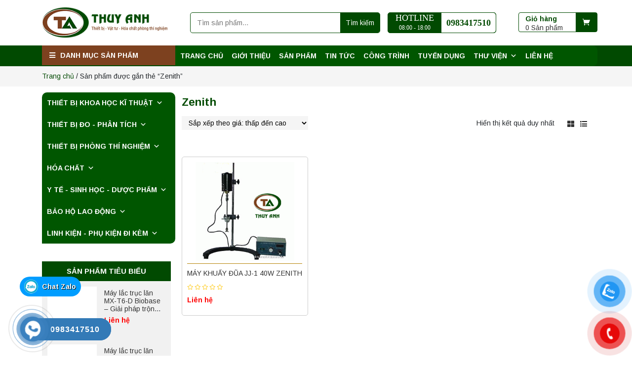

--- FILE ---
content_type: text/html; charset=UTF-8
request_url: https://thuyanhlab.com/tu-khoa/zenith/
body_size: 31309
content:
<!DOCTYPE html>
<html lang="vi">

<head>
	<meta charset="UTF-8">
	<meta name="viewport" content="width=device-width, initial-scale=1, shrink-to-fit=no">
	<link rel="profile" href="http://gmpg.org/xfn/11">
	<meta name='robots' content='index, follow, max-image-preview:large, max-snippet:-1, max-video-preview:-1' />

	<!-- This site is optimized with the Yoast SEO Premium plugin v18.2.1 (Yoast SEO v26.8) - https://yoast.com/product/yoast-seo-premium-wordpress/ -->
	<title>Zenith - ThuyAnh Lab</title>
	<link rel="canonical" href="https://thuyanhlab.com/tu-khoa/zenith/" />
	<meta property="og:locale" content="vi_VN" />
	<meta property="og:type" content="article" />
	<meta property="og:title" content="Lưu trữ Zenith" />
	<meta property="og:url" content="https://thuyanhlab.com/tu-khoa/zenith/" />
	<meta property="og:site_name" content="ThuyAnh Lab" />
	<meta name="twitter:card" content="summary_large_image" />
	<script type="application/ld+json" class="yoast-schema-graph">{"@context":"https://schema.org","@graph":[{"@type":"CollectionPage","@id":"https://thuyanhlab.com/tu-khoa/zenith/","url":"https://thuyanhlab.com/tu-khoa/zenith/","name":"Zenith - ThuyAnh Lab","isPartOf":{"@id":"https://thuyanhlab.com/#website"},"primaryImageOfPage":{"@id":"https://thuyanhlab.com/tu-khoa/zenith/#primaryimage"},"image":{"@id":"https://thuyanhlab.com/tu-khoa/zenith/#primaryimage"},"thumbnailUrl":"https://thuyanhlab.com/wp-content/uploads/2022/03/may-khuay-dua-JJ-1-40W.gif","breadcrumb":{"@id":"https://thuyanhlab.com/tu-khoa/zenith/#breadcrumb"},"inLanguage":"vi"},{"@type":"ImageObject","inLanguage":"vi","@id":"https://thuyanhlab.com/tu-khoa/zenith/#primaryimage","url":"https://thuyanhlab.com/wp-content/uploads/2022/03/may-khuay-dua-JJ-1-40W.gif","contentUrl":"https://thuyanhlab.com/wp-content/uploads/2022/03/may-khuay-dua-JJ-1-40W.gif","width":400,"height":300,"caption":"Máy khuấy đũa JJ-1 40W Zenith"},{"@type":"BreadcrumbList","@id":"https://thuyanhlab.com/tu-khoa/zenith/#breadcrumb","itemListElement":[{"@type":"ListItem","position":1,"name":"Trang chủ","item":"https://thuyanhlab.com/"},{"@type":"ListItem","position":2,"name":"Zenith"}]},{"@type":"WebSite","@id":"https://thuyanhlab.com/#website","url":"https://thuyanhlab.com/","name":"ThuyAnh Lab","description":"","publisher":{"@id":"https://thuyanhlab.com/#organization"},"potentialAction":[{"@type":"SearchAction","target":{"@type":"EntryPoint","urlTemplate":"https://thuyanhlab.com/?s={search_term_string}"},"query-input":{"@type":"PropertyValueSpecification","valueRequired":true,"valueName":"search_term_string"}}],"inLanguage":"vi"},{"@type":"Organization","@id":"https://thuyanhlab.com/#organization","name":"CÔNG TY CP ĐẦU TƯ PHÁT TRIỂN THƯƠNG MẠI VÀ DỊCH VỤ THÙY ANH","url":"https://thuyanhlab.com/","logo":{"@type":"ImageObject","inLanguage":"vi","@id":"https://thuyanhlab.com/#/schema/logo/image/","url":"https://thuyanhlab.com/wp-content/uploads/2022/07/logo-4.png","contentUrl":"https://thuyanhlab.com/wp-content/uploads/2022/07/logo-4.png","width":1081,"height":1081,"caption":"CÔNG TY CP ĐẦU TƯ PHÁT TRIỂN THƯƠNG MẠI VÀ DỊCH VỤ THÙY ANH"},"image":{"@id":"https://thuyanhlab.com/#/schema/logo/image/"},"sameAs":["https://www.facebook.com/ThietbivattuPTN"]}]}</script>
	<!-- / Yoast SEO Premium plugin. -->


<link rel='dns-prefetch' href='//www.googletagmanager.com' />
<link rel="alternate" type="application/rss+xml" title="Dòng thông tin ThuyAnh Lab &raquo;" href="https://thuyanhlab.com/feed/" />
<link rel="alternate" type="application/rss+xml" title="ThuyAnh Lab &raquo; Dòng bình luận" href="https://thuyanhlab.com/comments/feed/" />
<link rel="alternate" type="application/rss+xml" title="Nguồn cấp ThuyAnh Lab &raquo; Zenith Thẻ" href="https://thuyanhlab.com/tu-khoa/zenith/feed/" />
<style id='wp-img-auto-sizes-contain-inline-css' type='text/css'>
img:is([sizes=auto i],[sizes^="auto," i]){contain-intrinsic-size:3000px 1500px}
/*# sourceURL=wp-img-auto-sizes-contain-inline-css */
</style>

<link rel='stylesheet' id='bootstrap-style-css' href='https://thuyanhlab.com/wp-content/themes/3btheme/lib/css/bootstrap.min.css?ver=6.9' type='text/css' media='all' />
<link rel='stylesheet' id='fontawesome-style-css' href='https://thuyanhlab.com/wp-content/themes/3btheme/lib/css/font-awesome-all.css?ver=6.9' type='text/css' media='all' />
<link rel='stylesheet' id='dashicons-css' href='https://thuyanhlab.com/wp-includes/css/dashicons.min.css?ver=6.9' type='text/css' media='all' />
<link rel='stylesheet' id='menu-icons-extra-css' href='https://thuyanhlab.com/wp-content/plugins/ot-flatsome-vertical-menu/libs/menu-icons/css/extra.min.css?ver=0.12.2' type='text/css' media='all' />
<style id='wp-emoji-styles-inline-css' type='text/css'>

	img.wp-smiley, img.emoji {
		display: inline !important;
		border: none !important;
		box-shadow: none !important;
		height: 1em !important;
		width: 1em !important;
		margin: 0 0.07em !important;
		vertical-align: -0.1em !important;
		background: none !important;
		padding: 0 !important;
	}
/*# sourceURL=wp-emoji-styles-inline-css */
</style>
<style id='classic-theme-styles-inline-css' type='text/css'>
/*! This file is auto-generated */
.wp-block-button__link{color:#fff;background-color:#32373c;border-radius:9999px;box-shadow:none;text-decoration:none;padding:calc(.667em + 2px) calc(1.333em + 2px);font-size:1.125em}.wp-block-file__button{background:#32373c;color:#fff;text-decoration:none}
/*# sourceURL=/wp-includes/css/classic-themes.min.css */
</style>
<link rel='stylesheet' id='ot-vertical-menu-css-css' href='https://thuyanhlab.com/wp-content/plugins/ot-flatsome-vertical-menu/assets/css/style.css?ver=1.2.3' type='text/css' media='all' />
<link rel='stylesheet' id='rmp-menu-styles-css' href='https://thuyanhlab.com/wp-content/uploads/rmp-menu/css/rmp-menu.css?ver=10.22.44' type='text/css' media='all' />
<link rel='stylesheet' id='woocommerce-layout-css' href='https://thuyanhlab.com/wp-content/plugins/woocommerce/assets/css/woocommerce-layout.css?ver=10.4.3' type='text/css' media='all' />
<link rel='stylesheet' id='woocommerce-smallscreen-css' href='https://thuyanhlab.com/wp-content/plugins/woocommerce/assets/css/woocommerce-smallscreen.css?ver=10.4.3' type='text/css' media='only screen and (max-width: 768px)' />
<link rel='stylesheet' id='woocommerce-general-css' href='https://thuyanhlab.com/wp-content/plugins/woocommerce/assets/css/woocommerce.css?ver=10.4.3' type='text/css' media='all' />
<style id='woocommerce-inline-inline-css' type='text/css'>
.woocommerce form .form-row .required { visibility: visible; }
/*# sourceURL=woocommerce-inline-inline-css */
</style>
<link rel='stylesheet' id='pzf-style-css' href='https://thuyanhlab.com/wp-content/plugins/button-contact-vr/legacy/css/style.css?ver=1' type='text/css' media='all' />
<link rel='stylesheet' id='hpr-style-css' href='https://thuyanhlab.com/wp-content/plugins/hotline-phone-ring/assets/css/style-2.css?ver=2.0.6' type='text/css' media='all' />
<link rel='stylesheet' id='megamenu-css' href='https://thuyanhlab.com/wp-content/uploads/maxmegamenu/style.css?ver=7e0796' type='text/css' media='all' />
<link rel='stylesheet' id='megamenu-fontawesome-css' href='https://thuyanhlab.com/wp-content/plugins/megamenu-pro/icons/fontawesome/css/font-awesome.min.css?ver=1.7' type='text/css' media='all' />
<link rel='stylesheet' id='megamenu-genericons-css' href='https://thuyanhlab.com/wp-content/plugins/megamenu-pro/icons/genericons/genericons/genericons.css?ver=1.7' type='text/css' media='all' />
<link rel='stylesheet' id='wtb-core-style-css' href='https://thuyanhlab.com/wp-content/themes/3btheme/inc/vc_shortcode/assets/css/wtb_core.css?ver=6.9' type='text/css' media='all' />
<link rel='stylesheet' id='shtheme-style-css' href='https://thuyanhlab.com/wp-content/themes/3btheme/style.css?ver=6.9' type='text/css' media='all' />
<link rel='stylesheet' id='woocommerce-style-css' href='https://thuyanhlab.com/wp-content/themes/3btheme/lib/css/custom-woocommerce.css?ver=6.9' type='text/css' media='all' />
<link rel='stylesheet' id='woocommerce-layout-style-css' href='https://thuyanhlab.com/wp-content/themes/3btheme/lib/css/layout-woocommerce.css?ver=6.9' type='text/css' media='all' />
<script type="text/javascript" src="https://thuyanhlab.com/wp-includes/js/jquery/jquery.min.js?ver=3.7.1" id="jquery-core-js"></script>
<script type="text/javascript" src="https://thuyanhlab.com/wp-includes/js/jquery/jquery-migrate.min.js?ver=3.4.1" id="jquery-migrate-js"></script>
<script type="text/javascript" src="https://thuyanhlab.com/wp-content/plugins/woocommerce/assets/js/jquery-blockui/jquery.blockUI.min.js?ver=2.7.0-wc.10.4.3" id="wc-jquery-blockui-js" data-wp-strategy="defer"></script>
<script type="text/javascript" id="wc-add-to-cart-js-extra">
/* <![CDATA[ */
var wc_add_to_cart_params = {"ajax_url":"/wp-admin/admin-ajax.php","wc_ajax_url":"/?wc-ajax=%%endpoint%%","i18n_view_cart":"Xem gi\u1ecf h\u00e0ng","cart_url":"https://thuyanhlab.com/gio-hang/","is_cart":"","cart_redirect_after_add":"no"};
//# sourceURL=wc-add-to-cart-js-extra
/* ]]> */
</script>
<script type="text/javascript" src="https://thuyanhlab.com/wp-content/plugins/woocommerce/assets/js/frontend/add-to-cart.min.js?ver=10.4.3" id="wc-add-to-cart-js" data-wp-strategy="defer"></script>
<script type="text/javascript" src="https://thuyanhlab.com/wp-content/plugins/woocommerce/assets/js/js-cookie/js.cookie.min.js?ver=2.1.4-wc.10.4.3" id="wc-js-cookie-js" defer="defer" data-wp-strategy="defer"></script>
<script type="text/javascript" id="woocommerce-js-extra">
/* <![CDATA[ */
var woocommerce_params = {"ajax_url":"/wp-admin/admin-ajax.php","wc_ajax_url":"/?wc-ajax=%%endpoint%%","i18n_password_show":"Hi\u1ec3n th\u1ecb m\u1eadt kh\u1ea9u","i18n_password_hide":"\u1ea8n m\u1eadt kh\u1ea9u"};
//# sourceURL=woocommerce-js-extra
/* ]]> */
</script>
<script type="text/javascript" src="https://thuyanhlab.com/wp-content/plugins/woocommerce/assets/js/frontend/woocommerce.min.js?ver=10.4.3" id="woocommerce-js" defer="defer" data-wp-strategy="defer"></script>
<script type="text/javascript" src="https://thuyanhlab.com/wp-content/plugins/js_composer/assets/js/vendors/woocommerce-add-to-cart.js?ver=6.0.1" id="vc_woocommerce-add-to-cart-js-js"></script>

<!-- Đoạn mã Google tag (gtag.js) được thêm bởi Site Kit -->

<!-- Đoạn mã Google Analytics được thêm bởi Site Kit -->
<script type="text/javascript" src="https://www.googletagmanager.com/gtag/js?id=G-WSGSXEY2S4" id="google_gtagjs-js" async></script>
<script type="text/javascript" id="google_gtagjs-js-after">
/* <![CDATA[ */
window.dataLayer = window.dataLayer || [];function gtag(){dataLayer.push(arguments);}
gtag("set","linker",{"domains":["thuyanhlab.com"]});
gtag("js", new Date());
gtag("set", "developer_id.dZTNiMT", true);
gtag("config", "G-WSGSXEY2S4");
//# sourceURL=google_gtagjs-js-after
/* ]]> */
</script>

<!-- Kết thúc đoạn mã Google tag (gtag.js) được thêm bởi Site Kit -->
<link rel="https://api.w.org/" href="https://thuyanhlab.com/wp-json/" /><link rel="alternate" title="JSON" type="application/json" href="https://thuyanhlab.com/wp-json/wp/v2/product_tag/12179" /><link rel="EditURI" type="application/rsd+xml" title="RSD" href="https://thuyanhlab.com/xmlrpc.php?rsd" />
<meta name="generator" content="WordPress 6.9" />
<meta name="generator" content="WooCommerce 10.4.3" />

<link rel="stylesheet" href="https://thuyanhlab.com/wp-content/plugins/count-per-day/counter.css" type="text/css" />
<meta name="generator" content="Site Kit by Google 1.152.1" /><meta name="generator" content="Redux 4.5.10" />			<style>
				.hotline-phone-ring-circle {
					border-color: #3b81bf;
				}
				.hotline-phone-ring-circle-fill, .hotline-phone-ring-img-circle, .hotline-bar {
					background-color: #3b81bf;
				}
			</style>

							<style>
					.hotline-phone-ring-wrap {
						 left: 20px;						 bottom: 20px;					}
				</style>
					<noscript><style>.woocommerce-product-gallery{ opacity: 1 !important; }</style></noscript>
	<meta name="generator" content="Powered by WPBakery Page Builder - drag and drop page builder for WordPress."/>
<meta name="google-site-verification" content="QMHQhKHlUXPJcebYU3uxBTq6obtFQSzGlFBDUSokTeA" /><link rel="shortcut icon" href="http://thuyanhlab.com/wp-content/uploads/2021/06/logo.png" type="image/x-icon" /><link rel="icon" href="https://thuyanhlab.com/wp-content/uploads/2021/06/cropped-logo-32x32.png" sizes="32x32" />
<link rel="icon" href="https://thuyanhlab.com/wp-content/uploads/2021/06/cropped-logo-192x192.png" sizes="192x192" />
<link rel="apple-touch-icon" href="https://thuyanhlab.com/wp-content/uploads/2021/06/cropped-logo-180x180.png" />
<meta name="msapplication-TileImage" content="https://thuyanhlab.com/wp-content/uploads/2021/06/cropped-logo-270x270.png" />
<noscript><style type="text/css"> .wpb_animate_when_almost_visible { opacity: 1; }</style></noscript><style type="text/css">/** Mega Menu CSS: fs **/</style>
	<meta name="google-site-verification" content="68aV_D5d1JGa683FqvcZ9iaLRx6iNdNjj5iGFJvWmsw" />
<style id='global-styles-inline-css' type='text/css'>
:root{--wp--preset--aspect-ratio--square: 1;--wp--preset--aspect-ratio--4-3: 4/3;--wp--preset--aspect-ratio--3-4: 3/4;--wp--preset--aspect-ratio--3-2: 3/2;--wp--preset--aspect-ratio--2-3: 2/3;--wp--preset--aspect-ratio--16-9: 16/9;--wp--preset--aspect-ratio--9-16: 9/16;--wp--preset--color--black: #000000;--wp--preset--color--cyan-bluish-gray: #abb8c3;--wp--preset--color--white: #ffffff;--wp--preset--color--pale-pink: #f78da7;--wp--preset--color--vivid-red: #cf2e2e;--wp--preset--color--luminous-vivid-orange: #ff6900;--wp--preset--color--luminous-vivid-amber: #fcb900;--wp--preset--color--light-green-cyan: #7bdcb5;--wp--preset--color--vivid-green-cyan: #00d084;--wp--preset--color--pale-cyan-blue: #8ed1fc;--wp--preset--color--vivid-cyan-blue: #0693e3;--wp--preset--color--vivid-purple: #9b51e0;--wp--preset--gradient--vivid-cyan-blue-to-vivid-purple: linear-gradient(135deg,rgb(6,147,227) 0%,rgb(155,81,224) 100%);--wp--preset--gradient--light-green-cyan-to-vivid-green-cyan: linear-gradient(135deg,rgb(122,220,180) 0%,rgb(0,208,130) 100%);--wp--preset--gradient--luminous-vivid-amber-to-luminous-vivid-orange: linear-gradient(135deg,rgb(252,185,0) 0%,rgb(255,105,0) 100%);--wp--preset--gradient--luminous-vivid-orange-to-vivid-red: linear-gradient(135deg,rgb(255,105,0) 0%,rgb(207,46,46) 100%);--wp--preset--gradient--very-light-gray-to-cyan-bluish-gray: linear-gradient(135deg,rgb(238,238,238) 0%,rgb(169,184,195) 100%);--wp--preset--gradient--cool-to-warm-spectrum: linear-gradient(135deg,rgb(74,234,220) 0%,rgb(151,120,209) 20%,rgb(207,42,186) 40%,rgb(238,44,130) 60%,rgb(251,105,98) 80%,rgb(254,248,76) 100%);--wp--preset--gradient--blush-light-purple: linear-gradient(135deg,rgb(255,206,236) 0%,rgb(152,150,240) 100%);--wp--preset--gradient--blush-bordeaux: linear-gradient(135deg,rgb(254,205,165) 0%,rgb(254,45,45) 50%,rgb(107,0,62) 100%);--wp--preset--gradient--luminous-dusk: linear-gradient(135deg,rgb(255,203,112) 0%,rgb(199,81,192) 50%,rgb(65,88,208) 100%);--wp--preset--gradient--pale-ocean: linear-gradient(135deg,rgb(255,245,203) 0%,rgb(182,227,212) 50%,rgb(51,167,181) 100%);--wp--preset--gradient--electric-grass: linear-gradient(135deg,rgb(202,248,128) 0%,rgb(113,206,126) 100%);--wp--preset--gradient--midnight: linear-gradient(135deg,rgb(2,3,129) 0%,rgb(40,116,252) 100%);--wp--preset--font-size--small: 13px;--wp--preset--font-size--medium: 20px;--wp--preset--font-size--large: 36px;--wp--preset--font-size--x-large: 42px;--wp--preset--spacing--20: 0.44rem;--wp--preset--spacing--30: 0.67rem;--wp--preset--spacing--40: 1rem;--wp--preset--spacing--50: 1.5rem;--wp--preset--spacing--60: 2.25rem;--wp--preset--spacing--70: 3.38rem;--wp--preset--spacing--80: 5.06rem;--wp--preset--shadow--natural: 6px 6px 9px rgba(0, 0, 0, 0.2);--wp--preset--shadow--deep: 12px 12px 50px rgba(0, 0, 0, 0.4);--wp--preset--shadow--sharp: 6px 6px 0px rgba(0, 0, 0, 0.2);--wp--preset--shadow--outlined: 6px 6px 0px -3px rgb(255, 255, 255), 6px 6px rgb(0, 0, 0);--wp--preset--shadow--crisp: 6px 6px 0px rgb(0, 0, 0);}:where(.is-layout-flex){gap: 0.5em;}:where(.is-layout-grid){gap: 0.5em;}body .is-layout-flex{display: flex;}.is-layout-flex{flex-wrap: wrap;align-items: center;}.is-layout-flex > :is(*, div){margin: 0;}body .is-layout-grid{display: grid;}.is-layout-grid > :is(*, div){margin: 0;}:where(.wp-block-columns.is-layout-flex){gap: 2em;}:where(.wp-block-columns.is-layout-grid){gap: 2em;}:where(.wp-block-post-template.is-layout-flex){gap: 1.25em;}:where(.wp-block-post-template.is-layout-grid){gap: 1.25em;}.has-black-color{color: var(--wp--preset--color--black) !important;}.has-cyan-bluish-gray-color{color: var(--wp--preset--color--cyan-bluish-gray) !important;}.has-white-color{color: var(--wp--preset--color--white) !important;}.has-pale-pink-color{color: var(--wp--preset--color--pale-pink) !important;}.has-vivid-red-color{color: var(--wp--preset--color--vivid-red) !important;}.has-luminous-vivid-orange-color{color: var(--wp--preset--color--luminous-vivid-orange) !important;}.has-luminous-vivid-amber-color{color: var(--wp--preset--color--luminous-vivid-amber) !important;}.has-light-green-cyan-color{color: var(--wp--preset--color--light-green-cyan) !important;}.has-vivid-green-cyan-color{color: var(--wp--preset--color--vivid-green-cyan) !important;}.has-pale-cyan-blue-color{color: var(--wp--preset--color--pale-cyan-blue) !important;}.has-vivid-cyan-blue-color{color: var(--wp--preset--color--vivid-cyan-blue) !important;}.has-vivid-purple-color{color: var(--wp--preset--color--vivid-purple) !important;}.has-black-background-color{background-color: var(--wp--preset--color--black) !important;}.has-cyan-bluish-gray-background-color{background-color: var(--wp--preset--color--cyan-bluish-gray) !important;}.has-white-background-color{background-color: var(--wp--preset--color--white) !important;}.has-pale-pink-background-color{background-color: var(--wp--preset--color--pale-pink) !important;}.has-vivid-red-background-color{background-color: var(--wp--preset--color--vivid-red) !important;}.has-luminous-vivid-orange-background-color{background-color: var(--wp--preset--color--luminous-vivid-orange) !important;}.has-luminous-vivid-amber-background-color{background-color: var(--wp--preset--color--luminous-vivid-amber) !important;}.has-light-green-cyan-background-color{background-color: var(--wp--preset--color--light-green-cyan) !important;}.has-vivid-green-cyan-background-color{background-color: var(--wp--preset--color--vivid-green-cyan) !important;}.has-pale-cyan-blue-background-color{background-color: var(--wp--preset--color--pale-cyan-blue) !important;}.has-vivid-cyan-blue-background-color{background-color: var(--wp--preset--color--vivid-cyan-blue) !important;}.has-vivid-purple-background-color{background-color: var(--wp--preset--color--vivid-purple) !important;}.has-black-border-color{border-color: var(--wp--preset--color--black) !important;}.has-cyan-bluish-gray-border-color{border-color: var(--wp--preset--color--cyan-bluish-gray) !important;}.has-white-border-color{border-color: var(--wp--preset--color--white) !important;}.has-pale-pink-border-color{border-color: var(--wp--preset--color--pale-pink) !important;}.has-vivid-red-border-color{border-color: var(--wp--preset--color--vivid-red) !important;}.has-luminous-vivid-orange-border-color{border-color: var(--wp--preset--color--luminous-vivid-orange) !important;}.has-luminous-vivid-amber-border-color{border-color: var(--wp--preset--color--luminous-vivid-amber) !important;}.has-light-green-cyan-border-color{border-color: var(--wp--preset--color--light-green-cyan) !important;}.has-vivid-green-cyan-border-color{border-color: var(--wp--preset--color--vivid-green-cyan) !important;}.has-pale-cyan-blue-border-color{border-color: var(--wp--preset--color--pale-cyan-blue) !important;}.has-vivid-cyan-blue-border-color{border-color: var(--wp--preset--color--vivid-cyan-blue) !important;}.has-vivid-purple-border-color{border-color: var(--wp--preset--color--vivid-purple) !important;}.has-vivid-cyan-blue-to-vivid-purple-gradient-background{background: var(--wp--preset--gradient--vivid-cyan-blue-to-vivid-purple) !important;}.has-light-green-cyan-to-vivid-green-cyan-gradient-background{background: var(--wp--preset--gradient--light-green-cyan-to-vivid-green-cyan) !important;}.has-luminous-vivid-amber-to-luminous-vivid-orange-gradient-background{background: var(--wp--preset--gradient--luminous-vivid-amber-to-luminous-vivid-orange) !important;}.has-luminous-vivid-orange-to-vivid-red-gradient-background{background: var(--wp--preset--gradient--luminous-vivid-orange-to-vivid-red) !important;}.has-very-light-gray-to-cyan-bluish-gray-gradient-background{background: var(--wp--preset--gradient--very-light-gray-to-cyan-bluish-gray) !important;}.has-cool-to-warm-spectrum-gradient-background{background: var(--wp--preset--gradient--cool-to-warm-spectrum) !important;}.has-blush-light-purple-gradient-background{background: var(--wp--preset--gradient--blush-light-purple) !important;}.has-blush-bordeaux-gradient-background{background: var(--wp--preset--gradient--blush-bordeaux) !important;}.has-luminous-dusk-gradient-background{background: var(--wp--preset--gradient--luminous-dusk) !important;}.has-pale-ocean-gradient-background{background: var(--wp--preset--gradient--pale-ocean) !important;}.has-electric-grass-gradient-background{background: var(--wp--preset--gradient--electric-grass) !important;}.has-midnight-gradient-background{background: var(--wp--preset--gradient--midnight) !important;}.has-small-font-size{font-size: var(--wp--preset--font-size--small) !important;}.has-medium-font-size{font-size: var(--wp--preset--font-size--medium) !important;}.has-large-font-size{font-size: var(--wp--preset--font-size--large) !important;}.has-x-large-font-size{font-size: var(--wp--preset--font-size--x-large) !important;}
/*# sourceURL=global-styles-inline-css */
</style>
<link rel='stylesheet' id='redux-custom-fonts-css' href='//thuyanhlab.com/wp-content/uploads/redux/custom-fonts/fonts.css?ver=1674181879' type='text/css' media='all' />
<link rel='stylesheet' id='slick-style-css' href='https://thuyanhlab.com/wp-content/themes/3btheme/lib/css/slick/slick.css?ver=6.9' type='text/css' media='all' />
<link rel='stylesheet' id='slick-theme-style-css' href='https://thuyanhlab.com/wp-content/themes/3btheme/lib/css/slick/slick-theme.css?ver=6.9' type='text/css' media='all' />
<link rel='stylesheet' id='phonering-style-css' href='https://thuyanhlab.com/wp-content/themes/3btheme/lib/css/phone-ring.css?ver=6.9' type='text/css' media='all' />
</head>


<body class="archive tax-product_tag term-zenith term-12179 wp-theme-3btheme theme-3btheme ot-vertical-menu ot-overplay ot-menu-show-home woocommerce woocommerce-page woocommerce-no-js mega-menu-menu-1 mega-menu-menu-3 metaslider-plugin wpb-js-composer js-comp-ver-6.0.1 vc_responsive sidebar-content site-full-width" itemscope="itemscope" itemtype="http://schema.org/WebPage">

	    <nav id="mobilenav">
        <div class="mobilenav__inner">
            <div class="toplg">
                <h3>MENU</h3>
            </div>
            <div class="menu-san-pham-container"><ul id="menu-main" class="mobile-menu"><li id="menu-item-3915" class="menu-item menu-item-type-taxonomy menu-item-object-product_cat menu-item-has-children menu-item-3915"><a href="https://thuyanhlab.com/danh-muc/thiet-bi-khoa-hoc-ki-thuat/">Thiết bị khoa học kĩ thuật</a>
<ul class="sub-menu">
	<li id="menu-item-3916" class="menu-item menu-item-type-taxonomy menu-item-object-product_cat menu-item-has-children menu-item-3916"><a href="https://thuyanhlab.com/danh-muc/thiet-bi-khoa-hoc-ki-thuat/tu-am/">Tủ ấm</a>
	<ul class="sub-menu">
		<li id="menu-item-3994" class="menu-item menu-item-type-taxonomy menu-item-object-product_cat menu-item-3994"><a href="https://thuyanhlab.com/danh-muc/thiet-bi-khoa-hoc-ki-thuat/tu-am/tu-am-lanh/">Tủ ấm lạnh</a></li>
		<li id="menu-item-3995" class="menu-item menu-item-type-taxonomy menu-item-object-product_cat menu-item-3995"><a href="https://thuyanhlab.com/danh-muc/thiet-bi-khoa-hoc-ki-thuat/tu-am/tu-am-co2/">Tủ ấm CO2</a></li>
		<li id="menu-item-3996" class="menu-item menu-item-type-taxonomy menu-item-object-product_cat menu-item-3996"><a href="https://thuyanhlab.com/danh-muc/thiet-bi-khoa-hoc-ki-thuat/tu-am/tu-am-doi-luu-tu-nhien/">Tủ ấm đối lưu tự nhiên</a></li>
		<li id="menu-item-3997" class="menu-item menu-item-type-taxonomy menu-item-object-product_cat menu-item-3997"><a href="https://thuyanhlab.com/danh-muc/thiet-bi-khoa-hoc-ki-thuat/tu-am/tu-am-doi-luu-cuong-buc/">Tủ ấm đối lưu cưỡng bức</a></li>
		<li id="menu-item-3998" class="menu-item menu-item-type-taxonomy menu-item-object-product_cat menu-item-3998"><a href="https://thuyanhlab.com/danh-muc/thiet-bi-khoa-hoc-ki-thuat/tu-am/tu-am-gia-nhiet/">Tủ ấm gia nhiệt</a></li>
		<li id="menu-item-3999" class="menu-item menu-item-type-taxonomy menu-item-object-product_cat menu-item-3999"><a href="https://thuyanhlab.com/danh-muc/thiet-bi-khoa-hoc-ki-thuat/tu-am/tu-am-lac/">Tủ ấm lắc</a></li>
	</ul>
</li>
	<li id="menu-item-3917" class="menu-item menu-item-type-taxonomy menu-item-object-product_cat menu-item-has-children menu-item-3917"><a href="https://thuyanhlab.com/danh-muc/thiet-bi-khoa-hoc-ki-thuat/tu-say/">Tủ sấy</a>
	<ul class="sub-menu">
		<li id="menu-item-4000" class="menu-item menu-item-type-taxonomy menu-item-object-product_cat menu-item-4000"><a href="https://thuyanhlab.com/danh-muc/thiet-bi-khoa-hoc-ki-thuat/tu-say/tu-say-chan-khong/">Tủ sấy chân không</a></li>
		<li id="menu-item-4001" class="menu-item menu-item-type-taxonomy menu-item-object-product_cat menu-item-4001"><a href="https://thuyanhlab.com/danh-muc/thiet-bi-khoa-hoc-ki-thuat/tu-say/tu-say-cong-nghiep/">Tủ sấy công nghiệp</a></li>
		<li id="menu-item-4002" class="menu-item menu-item-type-taxonomy menu-item-object-product_cat menu-item-4002"><a href="https://thuyanhlab.com/danh-muc/thiet-bi-khoa-hoc-ki-thuat/tu-say/tu-say-doi-luu-cuong-buc/">Tủ sấy đối lưu cưỡng bức</a></li>
		<li id="menu-item-4003" class="menu-item menu-item-type-taxonomy menu-item-object-product_cat menu-item-4003"><a href="https://thuyanhlab.com/danh-muc/thiet-bi-khoa-hoc-ki-thuat/tu-say/tu-say-doi-luu-tu-nhien/">Tủ sấy đối lưu tự nhiên</a></li>
		<li id="menu-item-4004" class="menu-item menu-item-type-taxonomy menu-item-object-product_cat menu-item-4004"><a href="https://thuyanhlab.com/danh-muc/thiet-bi-khoa-hoc-ki-thuat/tu-say/tu-say-lanh-say-thang-hoa/">Tủ sấy lạnh – sấy thăng hoa</a></li>
		<li id="menu-item-4005" class="menu-item menu-item-type-taxonomy menu-item-object-product_cat menu-item-4005"><a href="https://thuyanhlab.com/danh-muc/thiet-bi-khoa-hoc-ki-thuat/tu-say/tu-say-nhiet-do-cao/">Tủ sấy nhiệt độ cao</a></li>
	</ul>
</li>
	<li id="menu-item-3922" class="menu-item menu-item-type-taxonomy menu-item-object-product_cat menu-item-has-children menu-item-3922"><a href="https://thuyanhlab.com/danh-muc/thiet-bi-khoa-hoc-ki-thuat/tu-hut/">Tủ hút</a>
	<ul class="sub-menu">
		<li id="menu-item-4006" class="menu-item menu-item-type-taxonomy menu-item-object-product_cat menu-item-4006"><a href="https://thuyanhlab.com/danh-muc/thiet-bi-khoa-hoc-ki-thuat/tu-hut/co-duong-ong/">Có đường ống</a></li>
		<li id="menu-item-4007" class="menu-item menu-item-type-taxonomy menu-item-object-product_cat menu-item-4007"><a href="https://thuyanhlab.com/danh-muc/thiet-bi-khoa-hoc-ki-thuat/tu-hut/khong-duong-ong/">Không đường ống</a></li>
	</ul>
</li>
	<li id="menu-item-3919" class="menu-item menu-item-type-taxonomy menu-item-object-product_cat menu-item-has-children menu-item-3919"><a href="https://thuyanhlab.com/danh-muc/thiet-bi-khoa-hoc-ki-thuat/tu-an-toan-sinh-hoc/">Tủ an toàn sinh học</a>
	<ul class="sub-menu">
		<li id="menu-item-3983" class="menu-item menu-item-type-taxonomy menu-item-object-product_cat menu-item-3983"><a href="https://thuyanhlab.com/danh-muc/thiet-bi-khoa-hoc-ki-thuat/tu-an-toan-sinh-hoc/tu-an-toan-sinh-hoc-cap-1/">Tủ an toàn sinh học cấp 1</a></li>
		<li id="menu-item-3984" class="menu-item menu-item-type-taxonomy menu-item-object-product_cat menu-item-3984"><a href="https://thuyanhlab.com/danh-muc/thiet-bi-khoa-hoc-ki-thuat/tu-an-toan-sinh-hoc/tu-an-toan-sinh-hoc-cap-2/">Tủ an toàn sinh học cấp 2</a></li>
		<li id="menu-item-3985" class="menu-item menu-item-type-taxonomy menu-item-object-product_cat menu-item-3985"><a href="https://thuyanhlab.com/danh-muc/thiet-bi-khoa-hoc-ki-thuat/tu-an-toan-sinh-hoc/tu-an-toan-sinh-hoc-cap-3/">Tủ an toàn sinh học cấp 3</a></li>
	</ul>
</li>
	<li id="menu-item-3920" class="menu-item menu-item-type-taxonomy menu-item-object-product_cat menu-item-3920"><a href="https://thuyanhlab.com/danh-muc/thiet-bi-khoa-hoc-ki-thuat/tu-cay-vi-sinh/">Tủ cấy vi sinh</a></li>
	<li id="menu-item-3925" class="menu-item menu-item-type-taxonomy menu-item-object-product_cat menu-item-has-children menu-item-3925"><a href="https://thuyanhlab.com/danh-muc/thiet-bi-khoa-hoc-ki-thuat/may-cat/">Máy cất</a>
	<ul class="sub-menu">
		<li id="menu-item-3988" class="menu-item menu-item-type-taxonomy menu-item-object-product_cat menu-item-3988"><a href="https://thuyanhlab.com/danh-muc/thiet-bi-khoa-hoc-ki-thuat/may-cat/may-cat-nuoc/">Máy cất nước</a></li>
		<li id="menu-item-3989" class="menu-item menu-item-type-taxonomy menu-item-object-product_cat menu-item-3989"><a href="https://thuyanhlab.com/danh-muc/thiet-bi-khoa-hoc-ki-thuat/may-cat/may-cat-dam/">Máy cất đạm</a></li>
	</ul>
</li>
	<li id="menu-item-3926" class="menu-item menu-item-type-taxonomy menu-item-object-product_cat menu-item-has-children menu-item-3926"><a href="https://thuyanhlab.com/danh-muc/thiet-bi-khoa-hoc-ki-thuat/may-khuay/">Máy khuấy</a>
	<ul class="sub-menu">
		<li id="menu-item-3990" class="menu-item menu-item-type-taxonomy menu-item-object-product_cat menu-item-3990"><a href="https://thuyanhlab.com/danh-muc/thiet-bi-khoa-hoc-ki-thuat/may-khuay/may-khuay-dua/">Máy khuấy đũa</a></li>
		<li id="menu-item-3991" class="menu-item menu-item-type-taxonomy menu-item-object-product_cat menu-item-3991"><a href="https://thuyanhlab.com/danh-muc/thiet-bi-khoa-hoc-ki-thuat/may-khuay/may-khuay-tu-khong-gia-nhiet/">Máy khuấy từ không gia nhiệt</a></li>
		<li id="menu-item-3992" class="menu-item menu-item-type-taxonomy menu-item-object-product_cat menu-item-3992"><a href="https://thuyanhlab.com/danh-muc/thiet-bi-khoa-hoc-ki-thuat/may-khuay/may-khuay-tu-gia-nhiet/">Máy khuấy từ gia nhiệt</a></li>
		<li id="menu-item-3993" class="menu-item menu-item-type-taxonomy menu-item-object-product_cat menu-item-3993"><a href="https://thuyanhlab.com/danh-muc/thiet-bi-khoa-hoc-ki-thuat/may-khuay/may-khuay-nhieu-vi-tri/">Máy khuấy nhiều vị trí</a></li>
	</ul>
</li>
	<li id="menu-item-3928" class="menu-item menu-item-type-taxonomy menu-item-object-product_cat menu-item-has-children menu-item-3928"><a href="https://thuyanhlab.com/danh-muc/thiet-bi-khoa-hoc-ki-thuat/thiet-bi-bao-quan-lam-lanh/">Bảo quản &#8211; làm lạnh</a>
	<ul class="sub-menu">
		<li id="menu-item-4011" class="menu-item menu-item-type-taxonomy menu-item-object-product_cat menu-item-4011"><a href="https://thuyanhlab.com/danh-muc/thiet-bi-khoa-hoc-ki-thuat/thiet-bi-bao-quan-lam-lanh/tu-bao-quan-vacxin-duoc-pham/">Tủ BQ Vacxin – Dược phẩm</a></li>
		<li id="menu-item-4010" class="menu-item menu-item-type-taxonomy menu-item-object-product_cat menu-item-4010"><a href="https://thuyanhlab.com/danh-muc/thiet-bi-khoa-hoc-ki-thuat/thiet-bi-bao-quan-lam-lanh/thiet-bi-lam-lanh-dong-khi/">Thiết bị làm lạnh dòng khí</a></li>
		<li id="menu-item-4008" class="menu-item menu-item-type-taxonomy menu-item-object-product_cat menu-item-4008"><a href="https://thuyanhlab.com/danh-muc/thiet-bi-khoa-hoc-ki-thuat/thiet-bi-bao-quan-lam-lanh/tu-lanh-am-sau/">Tủ lạnh âm sâu</a></li>
		<li id="menu-item-4009" class="menu-item menu-item-type-taxonomy menu-item-object-product_cat menu-item-4009"><a href="https://thuyanhlab.com/danh-muc/thiet-bi-khoa-hoc-ki-thuat/thiet-bi-bao-quan-lam-lanh/tu-bao-quan-tu-lanh/">Tủ bảo quản &#8211; Tủ lạnh</a></li>
		<li id="menu-item-4012" class="menu-item menu-item-type-taxonomy menu-item-object-product_cat menu-item-4012"><a href="https://thuyanhlab.com/danh-muc/thiet-bi-khoa-hoc-ki-thuat/thiet-bi-bao-quan-lam-lanh/tu-bao-quan-sinh-pham/">Tủ bảo quản sinh phẩm</a></li>
		<li id="menu-item-4013" class="menu-item menu-item-type-taxonomy menu-item-object-product_cat menu-item-4013"><a href="https://thuyanhlab.com/danh-muc/thiet-bi-khoa-hoc-ki-thuat/thiet-bi-bao-quan-lam-lanh/may-dong-kho/">Máy đông khô</a></li>
	</ul>
</li>
	<li id="menu-item-3927" class="menu-item menu-item-type-taxonomy menu-item-object-product_cat menu-item-3927"><a href="https://thuyanhlab.com/danh-muc/thiet-bi-khoa-hoc-ki-thuat/noi-hap-tiet-trung/">Nồi hấp tiệt trùng</a></li>
	<li id="menu-item-3918" class="menu-item menu-item-type-taxonomy menu-item-object-product_cat menu-item-3918"><a href="https://thuyanhlab.com/danh-muc/thiet-bi-khoa-hoc-ki-thuat/bom-hut-chan-khong/">Bơm hút chân không</a></li>
	<li id="menu-item-3924" class="menu-item menu-item-type-taxonomy menu-item-object-product_cat menu-item-has-children menu-item-3924"><a href="https://thuyanhlab.com/danh-muc/thiet-bi-khoa-hoc-ki-thuat/dung-cu-xu-ly-mau/">Dụng cụ xử lý mẫu</a>
	<ul class="sub-menu">
		<li id="menu-item-3986" class="menu-item menu-item-type-taxonomy menu-item-object-product_cat menu-item-3986"><a href="https://thuyanhlab.com/danh-muc/thiet-bi-khoa-hoc-ki-thuat/dung-cu-xu-ly-mau/dung-cu-lay-mau/">Dụng cụ lấy mẫu</a></li>
		<li id="menu-item-3987" class="menu-item menu-item-type-taxonomy menu-item-object-product_cat menu-item-3987"><a href="https://thuyanhlab.com/danh-muc/thiet-bi-khoa-hoc-ki-thuat/dung-cu-xu-ly-mau/dung-cu-dung-mau/">Dụng cụ đựng mẫu</a></li>
	</ul>
</li>
	<li id="menu-item-4044" class="menu-item menu-item-type-taxonomy menu-item-object-product_cat menu-item-4044"><a href="https://thuyanhlab.com/danh-muc/thiet-bi-khoa-hoc-ki-thuat/tu-vi-khi-hau/">Tủ vi khí hậu</a></li>
	<li id="menu-item-4127" class="menu-item menu-item-type-taxonomy menu-item-object-product_cat menu-item-has-children menu-item-4127"><a href="https://thuyanhlab.com/danh-muc/thiet-bi-khoa-hoc-ki-thuat/may-lac/">Máy lắc</a>
	<ul class="sub-menu">
		<li id="menu-item-4122" class="menu-item menu-item-type-taxonomy menu-item-object-product_cat menu-item-4122"><a href="https://thuyanhlab.com/danh-muc/thiet-bi-khoa-hoc-ki-thuat/may-lac/may-lac-vortex/">Máy lắc Vortex</a></li>
		<li id="menu-item-4123" class="menu-item menu-item-type-taxonomy menu-item-object-product_cat menu-item-4123"><a href="https://thuyanhlab.com/danh-muc/thiet-bi-khoa-hoc-ki-thuat/may-lac/may-lac-tron/">Máy lắc tròn</a></li>
		<li id="menu-item-4124" class="menu-item menu-item-type-taxonomy menu-item-object-product_cat menu-item-4124"><a href="https://thuyanhlab.com/danh-muc/thiet-bi-khoa-hoc-ki-thuat/may-lac/may-lac-ngang/">Máy lắc ngang</a></li>
		<li id="menu-item-4126" class="menu-item menu-item-type-taxonomy menu-item-object-product_cat menu-item-4126"><a href="https://thuyanhlab.com/danh-muc/thiet-bi-khoa-hoc-ki-thuat/may-lac/may-lac-3-chieu/">Máy lắc 3 chiều</a></li>
		<li id="menu-item-4125" class="menu-item menu-item-type-taxonomy menu-item-object-product_cat menu-item-4125"><a href="https://thuyanhlab.com/danh-muc/thiet-bi-khoa-hoc-ki-thuat/may-lac/may-lac-tron-dang-truc-quay/">Máy lắc trộn dạng trục quay</a></li>
	</ul>
</li>
	<li id="menu-item-4595" class="menu-item menu-item-type-taxonomy menu-item-object-product_cat menu-item-4595"><a href="https://thuyanhlab.com/danh-muc/thiet-bi-khoa-hoc-ki-thuat/may-ly-tam/">Máy ly tâm</a></li>
	<li id="menu-item-4596" class="menu-item menu-item-type-taxonomy menu-item-object-product_cat menu-item-4596"><a href="https://thuyanhlab.com/danh-muc/thiet-bi-khoa-hoc-ki-thuat/tu-thao-tac-pcr/">Tủ thao tác PCR</a></li>
	<li id="menu-item-4599" class="menu-item menu-item-type-taxonomy menu-item-object-product_cat menu-item-has-children menu-item-4599"><a href="https://thuyanhlab.com/danh-muc/thiet-bi-khoa-hoc-ki-thuat/thiet-bi-tuyen/">Thiết bị tuyển</a>
	<ul class="sub-menu">
		<li id="menu-item-4597" class="menu-item menu-item-type-taxonomy menu-item-object-product_cat menu-item-4597"><a href="https://thuyanhlab.com/danh-muc/thiet-bi-khoa-hoc-ki-thuat/thiet-bi-tuyen/tuyen-tu/">Tuyển từ</a></li>
		<li id="menu-item-4598" class="menu-item menu-item-type-taxonomy menu-item-object-product_cat menu-item-4598"><a href="https://thuyanhlab.com/danh-muc/thiet-bi-khoa-hoc-ki-thuat/thiet-bi-tuyen/tuyen-noi/">Tuyển nổi</a></li>
	</ul>
</li>
	<li id="menu-item-4600" class="menu-item menu-item-type-taxonomy menu-item-object-product_cat menu-item-4600"><a href="https://thuyanhlab.com/danh-muc/thiet-bi-khoa-hoc-ki-thuat/be-on-nhiet-dieu-nhiet/">Bể ổn nhiệt ( điều nhiệt )</a></li>
	<li id="menu-item-4601" class="menu-item menu-item-type-taxonomy menu-item-object-product_cat menu-item-has-children menu-item-4601"><a href="https://thuyanhlab.com/danh-muc/thiet-bi-khoa-hoc-ki-thuat/thiet-bi-loc/">Thiết bị lọc</a>
	<ul class="sub-menu">
		<li id="menu-item-4602" class="menu-item menu-item-type-taxonomy menu-item-object-product_cat menu-item-4602"><a href="https://thuyanhlab.com/danh-muc/thiet-bi-khoa-hoc-ki-thuat/thiet-bi-loc/loc-nuoc/">Lọc nước</a></li>
		<li id="menu-item-4603" class="menu-item menu-item-type-taxonomy menu-item-object-product_cat menu-item-4603"><a href="https://thuyanhlab.com/danh-muc/thiet-bi-khoa-hoc-ki-thuat/thiet-bi-loc/loc-khong-khi/">Lọc không khí</a></li>
	</ul>
</li>
	<li id="menu-item-8680" class="menu-item menu-item-type-taxonomy menu-item-object-product_cat menu-item-8680"><a href="https://thuyanhlab.com/danh-muc/thiet-bi-khoa-hoc-ki-thuat/be-rua-sieu-am/">Bể rửa siêu âm</a></li>
	<li id="menu-item-8698" class="menu-item menu-item-type-taxonomy menu-item-object-product_cat menu-item-8698"><a href="https://thuyanhlab.com/danh-muc/thiet-bi-khoa-hoc-ki-thuat/lo-nung/">Lò nung</a></li>
	<li id="menu-item-9064" class="menu-item menu-item-type-taxonomy menu-item-object-product_cat menu-item-9064"><a href="https://thuyanhlab.com/danh-muc/thiet-bi-khoa-hoc-ki-thuat/may-dap-nghien/">Máy đập &#8211; nghiền</a></li>
	<li id="menu-item-9761" class="menu-item menu-item-type-taxonomy menu-item-object-product_cat menu-item-9761"><a href="https://thuyanhlab.com/danh-muc/thiet-bi-khoa-hoc-ki-thuat/thiet-bi-gia-nhiet/">Thiết bị gia nhiệt</a></li>
	<li id="menu-item-9787" class="menu-item menu-item-type-taxonomy menu-item-object-product_cat menu-item-9787"><a href="https://thuyanhlab.com/danh-muc/thiet-bi-khoa-hoc-ki-thuat/may-co-quay-chan-khong/">Máy cô quay chân không</a></li>
</ul>
</li>
<li id="menu-item-3914" class="menu-item menu-item-type-taxonomy menu-item-object-product_cat menu-item-has-children menu-item-3914"><a href="https://thuyanhlab.com/danh-muc/thiet-bi-do-phan-tich/">Thiết bị Đo &#8211; Phân tích</a>
<ul class="sub-menu">
	<li id="menu-item-3912" class="menu-item menu-item-type-taxonomy menu-item-object-product_cat menu-item-has-children menu-item-3912"><a href="https://thuyanhlab.com/danh-muc/thiet-bi-do-phan-tich/thiet-bi-phan-tich/">Thiết bị phân tích ( TBPT )</a>
	<ul class="sub-menu">
		<li id="menu-item-3972" class="menu-item menu-item-type-taxonomy menu-item-object-product_cat menu-item-3972"><a href="https://thuyanhlab.com/danh-muc/thiet-bi-do-phan-tich/thiet-bi-phan-tich/thiet-bi-phan-tich-dong-mau/">TBPT đông máu</a></li>
		<li id="menu-item-3971" class="menu-item menu-item-type-taxonomy menu-item-object-product_cat menu-item-3971"><a href="https://thuyanhlab.com/danh-muc/thiet-bi-do-phan-tich/thiet-bi-phan-tich/thiet-bi-phan-tich-clo-du/">TBPT clo dư</a></li>
		<li id="menu-item-3977" class="menu-item menu-item-type-taxonomy menu-item-object-product_cat menu-item-3977"><a href="https://thuyanhlab.com/danh-muc/thiet-bi-do-phan-tich/thiet-bi-phan-tich/thiet-bi-phan-tich-nhiet-luong/">TBPT nhiệt lượng</a></li>
		<li id="menu-item-3974" class="menu-item menu-item-type-taxonomy menu-item-object-product_cat menu-item-3974"><a href="https://thuyanhlab.com/danh-muc/thiet-bi-do-phan-tich/thiet-bi-phan-tich/thiet-bi-phan-tich-huyet-hoc/">TBPT huyết học</a></li>
		<li id="menu-item-3976" class="menu-item menu-item-type-taxonomy menu-item-object-product_cat menu-item-3976"><a href="https://thuyanhlab.com/danh-muc/thiet-bi-do-phan-tich/thiet-bi-phan-tich/thiet-bi-phan-tich-luu-huynh/">TBPT lưu huỳnh</a></li>
		<li id="menu-item-3973" class="menu-item menu-item-type-taxonomy menu-item-object-product_cat menu-item-3973"><a href="https://thuyanhlab.com/danh-muc/thiet-bi-do-phan-tich/thiet-bi-phan-tich/thiet-bi-phan-tich-hoa-hoc/">TBPT hóa học</a></li>
		<li id="menu-item-3978" class="menu-item menu-item-type-taxonomy menu-item-object-product_cat menu-item-3978"><a href="https://thuyanhlab.com/danh-muc/thiet-bi-do-phan-tich/thiet-bi-phan-tich/thiet-bi-phan-tich-nuoc-thai/">TBPT nước thải</a></li>
		<li id="menu-item-3975" class="menu-item menu-item-type-taxonomy menu-item-object-product_cat menu-item-3975"><a href="https://thuyanhlab.com/danh-muc/thiet-bi-do-phan-tich/thiet-bi-phan-tich/thiet-bi-phan-tich-khi-thai/">TBPT khí thải</a></li>
		<li id="menu-item-3981" class="menu-item menu-item-type-taxonomy menu-item-object-product_cat menu-item-3981"><a href="https://thuyanhlab.com/danh-muc/thiet-bi-do-phan-tich/thiet-bi-phan-tich/thiet-bi-phan-tich-toc-cod/">TBPT TOC &#8211; COD</a></li>
		<li id="menu-item-3979" class="menu-item menu-item-type-taxonomy menu-item-object-product_cat menu-item-3979"><a href="https://thuyanhlab.com/danh-muc/thiet-bi-do-phan-tich/thiet-bi-phan-tich/thiet-bi-phan-tich-nuoc-tieu/">TBPT nước tiểu</a></li>
	</ul>
</li>
	<li id="menu-item-3911" class="menu-item menu-item-type-taxonomy menu-item-object-product_cat menu-item-has-children menu-item-3911"><a href="https://thuyanhlab.com/danh-muc/thiet-bi-do-phan-tich/thiet-bi-do/">Thiết bị đo ( TBD )          1/2</a>
	<ul class="sub-menu">
		<li id="menu-item-3950" class="menu-item menu-item-type-taxonomy menu-item-object-product_cat menu-item-3950"><a href="https://thuyanhlab.com/danh-muc/thiet-bi-do-phan-tich/thiet-bi-do/thiet-bi-do-diem-nong-chay/">TBD điểm nóng chảy</a></li>
		<li id="menu-item-3948" class="menu-item menu-item-type-taxonomy menu-item-object-product_cat menu-item-3948"><a href="https://thuyanhlab.com/danh-muc/thiet-bi-do-phan-tich/thiet-bi-do/thiet-bi-do-cuong-do-sang/">TBD cường độ sáng</a></li>
		<li id="menu-item-3953" class="menu-item menu-item-type-taxonomy menu-item-object-product_cat menu-item-3953"><a href="https://thuyanhlab.com/danh-muc/thiet-bi-do-phan-tich/thiet-bi-do/thiet-bi-do-do-man-ngot/">TBD độ mặn – ngọt</a></li>
		<li id="menu-item-3947" class="menu-item menu-item-type-taxonomy menu-item-object-product_cat menu-item-3947"><a href="https://thuyanhlab.com/danh-muc/thiet-bi-do-phan-tich/thiet-bi-do/thiet-bi-do-do-mai-mon/">TBD độ mài mòn</a></li>
		<li id="menu-item-3954" class="menu-item menu-item-type-taxonomy menu-item-object-product_cat menu-item-3954"><a href="https://thuyanhlab.com/danh-muc/thiet-bi-do-phan-tich/thiet-bi-do/thiet-bi-do-do-hoa-tan/">TBD độ hòa tan</a></li>
		<li id="menu-item-3951" class="menu-item menu-item-type-taxonomy menu-item-object-product_cat menu-item-3951"><a href="https://thuyanhlab.com/danh-muc/thiet-bi-do-phan-tich/thiet-bi-do/thiet-bi-do-da-chi-tieu/">TBD đa chỉ tiêu</a></li>
		<li id="menu-item-3955" class="menu-item menu-item-type-taxonomy menu-item-object-product_cat menu-item-3955"><a href="https://thuyanhlab.com/danh-muc/thiet-bi-do-phan-tich/thiet-bi-do/thiet-bi-do-do-cung/">TBD độ cứng</a></li>
		<li id="menu-item-3949" class="menu-item menu-item-type-taxonomy menu-item-object-product_cat menu-item-3949"><a href="https://thuyanhlab.com/danh-muc/thiet-bi-do-phan-tich/thiet-bi-do/thiet-bi-do-do-am/">TBD độ ẩm</a></li>
		<li id="menu-item-3952" class="menu-item menu-item-type-taxonomy menu-item-object-product_cat menu-item-3952"><a href="https://thuyanhlab.com/danh-muc/thiet-bi-do-phan-tich/thiet-bi-do/thiet-bi-do-dts/">TBD DTS</a></li>
	</ul>
</li>
	<li id="menu-item-3980" class="menu-item menu-item-type-taxonomy menu-item-object-product_cat menu-item-has-children menu-item-3980"><a href="https://thuyanhlab.com/danh-muc/thiet-bi-do-phan-tich/thiet-bi-do/">Thiết bị đo ( TBD )          2/2</a>
	<ul class="sub-menu">
		<li id="menu-item-3959" class="menu-item menu-item-type-taxonomy menu-item-object-product_cat menu-item-3959"><a href="https://thuyanhlab.com/danh-muc/thiet-bi-do-phan-tich/thiet-bi-do/thiet-bi-do-nong-do-oxy/">TBD nồng độ oxy</a></li>
		<li id="menu-item-3960" class="menu-item menu-item-type-taxonomy menu-item-object-product_cat menu-item-3960"><a href="https://thuyanhlab.com/danh-muc/thiet-bi-do-phan-tich/thiet-bi-do/thiet-bi-do-ph-do-dan/">TBD pH – độ dẫn</a></li>
		<li id="menu-item-3957" class="menu-item menu-item-type-taxonomy menu-item-object-product_cat menu-item-3957"><a href="https://thuyanhlab.com/danh-muc/thiet-bi-do-phan-tich/thiet-bi-do/thiet-bi-do-nhiet-luong/">TBD nhiệt lượng</a></li>
		<li id="menu-item-3958" class="menu-item menu-item-type-taxonomy menu-item-object-product_cat menu-item-3958"><a href="https://thuyanhlab.com/danh-muc/thiet-bi-do-phan-tich/thiet-bi-do/thiet-bi-do-luu-luong/">TBD lưu lượng</a></li>
		<li id="menu-item-3956" class="menu-item menu-item-type-taxonomy menu-item-object-product_cat menu-item-3956"><a href="https://thuyanhlab.com/danh-muc/thiet-bi-do-phan-tich/thiet-bi-do/thiet-bi-do-nhiet-do/">TBD nhiệt độ</a></li>
		<li id="menu-item-3963" class="menu-item menu-item-type-taxonomy menu-item-object-product_cat menu-item-3963"><a href="https://thuyanhlab.com/danh-muc/thiet-bi-do-phan-tich/thiet-bi-do/thiet-bi-do-ty-trong/">TBD tỷ trọng</a></li>
		<li id="menu-item-3961" class="menu-item menu-item-type-taxonomy menu-item-object-product_cat menu-item-3961"><a href="https://thuyanhlab.com/danh-muc/thiet-bi-do-phan-tich/thiet-bi-do/thiet-bi-do-do-nhot/">TBD độ nhớt</a></li>
		<li id="menu-item-3962" class="menu-item menu-item-type-taxonomy menu-item-object-product_cat menu-item-3962"><a href="https://thuyanhlab.com/danh-muc/thiet-bi-do-phan-tich/thiet-bi-do/thiet-bi-do-do-ra/">TBD độ rã</a></li>
		<li id="menu-item-3966" class="menu-item menu-item-type-taxonomy menu-item-object-product_cat menu-item-3966"><a href="https://thuyanhlab.com/danh-muc/thiet-bi-do-phan-tich/thiet-bi-do/may-quang-pho/">Máy quang phổ</a></li>
	</ul>
</li>
</ul>
</li>
<li id="menu-item-3407" class="menu-item menu-item-type-custom menu-item-object-custom menu-item-has-children menu-item-3407"><a href="http://thuyanhlab.com/danh-muc/trang-thiet-bi-phong-thi-nghiem/">THIẾT BỊ PHÒNG THÍ NGHIỆM</a>
<ul class="sub-menu">
	<li id="menu-item-3910" class="menu-item menu-item-type-taxonomy menu-item-object-product_cat menu-item-has-children menu-item-3910"><a href="https://thuyanhlab.com/danh-muc/trang-thiet-bi-phong-thi-nghiem/can-phong-thi-nghiem/">Cân phòng thí nghiệm</a>
	<ul class="sub-menu">
		<li id="menu-item-3969" class="menu-item menu-item-type-taxonomy menu-item-object-product_cat menu-item-3969"><a href="https://thuyanhlab.com/danh-muc/trang-thiet-bi-phong-thi-nghiem/can-phong-thi-nghiem/can-phan-tich/">Cân phân tích</a></li>
		<li id="menu-item-3970" class="menu-item menu-item-type-taxonomy menu-item-object-product_cat menu-item-3970"><a href="https://thuyanhlab.com/danh-muc/trang-thiet-bi-phong-thi-nghiem/can-phong-thi-nghiem/can-dien-tu/">Cân điện tử</a></li>
	</ul>
</li>
	<li id="menu-item-3967" class="menu-item menu-item-type-taxonomy menu-item-object-product_cat menu-item-3967"><a href="https://thuyanhlab.com/danh-muc/trang-thiet-bi-phong-thi-nghiem/thiet-bi-quang-hoc/kinh-hien-vi/">Kính hiển vi</a></li>
	<li id="menu-item-3968" class="menu-item menu-item-type-taxonomy menu-item-object-product_cat menu-item-3968"><a href="https://thuyanhlab.com/danh-muc/trang-thiet-bi-phong-thi-nghiem/thiet-bi-quang-hoc/kinh-lup/">Kính lúp</a></li>
	<li id="menu-item-3902" class="menu-item menu-item-type-taxonomy menu-item-object-product_cat menu-item-3902"><a href="https://thuyanhlab.com/danh-muc/trang-thiet-bi-phong-thi-nghiem/dung-cu-thuy-tinh/">Dụng cụ thủy tinh</a></li>
	<li id="menu-item-3903" class="menu-item menu-item-type-taxonomy menu-item-object-product_cat menu-item-3903"><a href="https://thuyanhlab.com/danh-muc/trang-thiet-bi-phong-thi-nghiem/pipet-micropipet/">Pipet – Micropipet</a></li>
	<li id="menu-item-3904" class="menu-item menu-item-type-taxonomy menu-item-object-product_cat menu-item-3904"><a href="https://thuyanhlab.com/danh-muc/trang-thiet-bi-phong-thi-nghiem/dung-cu-nhua/">Dụng cụ nhựa</a></li>
	<li id="menu-item-3905" class="menu-item menu-item-type-taxonomy menu-item-object-product_cat menu-item-3905"><a href="https://thuyanhlab.com/danh-muc/trang-thiet-bi-phong-thi-nghiem/dung-cu-inox/">Dụng cụ inox</a></li>
	<li id="menu-item-3906" class="menu-item menu-item-type-taxonomy menu-item-object-product_cat menu-item-3906"><a href="https://thuyanhlab.com/danh-muc/trang-thiet-bi-phong-thi-nghiem/gia-de-dung-cu/">Giá để dụng cụ</a></li>
	<li id="menu-item-3907" class="menu-item menu-item-type-taxonomy menu-item-object-product_cat menu-item-3907"><a href="https://thuyanhlab.com/danh-muc/trang-thiet-bi-phong-thi-nghiem/tu-dung-hoa-chat/">Tủ đựng hóa chất</a></li>
	<li id="menu-item-3908" class="menu-item menu-item-type-taxonomy menu-item-object-product_cat menu-item-3908"><a href="https://thuyanhlab.com/danh-muc/trang-thiet-bi-phong-thi-nghiem/ptn-be-tong-xi-mang/">PTN bê tông – xi măng</a></li>
	<li id="menu-item-3909" class="menu-item menu-item-type-taxonomy menu-item-object-product_cat menu-item-3909"><a href="https://thuyanhlab.com/danh-muc/trang-thiet-bi-phong-thi-nghiem/vat-tu-phong-lab/">Vật tư phòng lab</a></li>
</ul>
</li>
<li id="menu-item-3406" class="menu-item menu-item-type-custom menu-item-object-custom menu-item-has-children menu-item-3406"><a href="http://thuyanhlab.com/danh-muc/hoa-chat/">HÓA CHẤT</a>
<ul class="sub-menu">
	<li id="menu-item-3896" class="menu-item menu-item-type-taxonomy menu-item-object-product_cat menu-item-3896"><a href="https://thuyanhlab.com/danh-muc/hoa-chat/fisher-acros/">Fisher + Acros</a></li>
	<li id="menu-item-3897" class="menu-item menu-item-type-taxonomy menu-item-object-product_cat menu-item-3897"><a href="https://thuyanhlab.com/danh-muc/hoa-chat/himedia-an-do-hoa-chat/">Himedia – Ấn độ</a></li>
	<li id="menu-item-3898" class="menu-item menu-item-type-taxonomy menu-item-object-product_cat menu-item-3898"><a href="https://thuyanhlab.com/danh-muc/hoa-chat/maybrige/">Maybrige</a></li>
	<li id="menu-item-3900" class="menu-item menu-item-type-taxonomy menu-item-object-product_cat menu-item-3900"><a href="https://thuyanhlab.com/danh-muc/hoa-chat/sigma-aldrich/">Sigma Aldrich</a></li>
	<li id="menu-item-8347" class="menu-item menu-item-type-taxonomy menu-item-object-product_cat menu-item-8347"><a href="https://thuyanhlab.com/danh-muc/hoa-chat/xilong-trung-quoc/">Xilong – Trung Quốc</a></li>
	<li id="menu-item-8348" class="menu-item menu-item-type-taxonomy menu-item-object-product_cat menu-item-8348"><a href="https://thuyanhlab.com/danh-muc/hoa-chat/merck-duc/">Merck – Đức</a></li>
	<li id="menu-item-8349" class="menu-item menu-item-type-taxonomy menu-item-object-product_cat menu-item-8349"><a href="https://thuyanhlab.com/danh-muc/hoa-chat/hoa-chat-hiem/">Hóa chất hiếm</a></li>
</ul>
</li>
<li id="menu-item-3929" class="menu-item menu-item-type-taxonomy menu-item-object-product_cat menu-item-has-children menu-item-3929"><a href="https://thuyanhlab.com/danh-muc/y-te-sinh-hoc-duoc-pham/">Y tế &#8211; Sinh học &#8211; Dược phẩm</a>
<ul class="sub-menu">
	<li id="menu-item-3943" class="menu-item menu-item-type-taxonomy menu-item-object-product_cat menu-item-3943"><a href="https://thuyanhlab.com/danh-muc/y-te-sinh-hoc-duoc-pham/may-lam-am-lam-tan-mau/">Máy làm ấm &#8211; làm tan máu</a></li>
	<li id="menu-item-8800" class="menu-item menu-item-type-taxonomy menu-item-object-product_cat menu-item-8800"><a href="https://thuyanhlab.com/danh-muc/y-te-sinh-hoc-duoc-pham/may-dap-vien/">Máy dập viên</a></li>
	<li id="menu-item-3944" class="menu-item menu-item-type-taxonomy menu-item-object-product_cat menu-item-3944"><a href="https://thuyanhlab.com/danh-muc/y-te-sinh-hoc-duoc-pham/tu-bao-quan-mau/">Tủ bảo quản máu</a></li>
	<li id="menu-item-3945" class="menu-item menu-item-type-taxonomy menu-item-object-product_cat menu-item-3945"><a href="https://thuyanhlab.com/danh-muc/y-te-sinh-hoc-duoc-pham/trang-thiet-bi-y-te/">Trang thiết bị y tế</a></li>
	<li id="menu-item-3946" class="menu-item menu-item-type-taxonomy menu-item-object-product_cat menu-item-3946"><a href="https://thuyanhlab.com/danh-muc/y-te-sinh-hoc-duoc-pham/may-soi-ven/">Máy soi ven</a></li>
</ul>
</li>
<li id="menu-item-3405" class="menu-item menu-item-type-custom menu-item-object-custom menu-item-has-children menu-item-3405"><a href="http://thuyanhlab.com/danh-muc/bao-ho-lao-dong-an-toan-hoa-chat/">BẢO HỘ LAO ĐỘNG</a>
<ul class="sub-menu">
	<li id="menu-item-3885" class="menu-item menu-item-type-taxonomy menu-item-object-product_cat menu-item-3885"><a href="https://thuyanhlab.com/danh-muc/bao-ho-lao-dong-an-toan-hoa-chat/gang-tay-bao-ho/">Găng tay bảo hộ</a></li>
	<li id="menu-item-3886" class="menu-item menu-item-type-taxonomy menu-item-object-product_cat menu-item-3886"><a href="https://thuyanhlab.com/danh-muc/bao-ho-lao-dong-an-toan-hoa-chat/cang-cuu-thuong/">Cáng cứu thương</a></li>
	<li id="menu-item-3887" class="menu-item menu-item-type-taxonomy menu-item-object-product_cat menu-item-3887"><a href="https://thuyanhlab.com/danh-muc/bao-ho-lao-dong-an-toan-hoa-chat/bo-thiet-bi-tro-tho/">Bộ thiết bị trợ thở</a></li>
	<li id="menu-item-3888" class="menu-item menu-item-type-taxonomy menu-item-object-product_cat menu-item-3888"><a href="https://thuyanhlab.com/danh-muc/bao-ho-lao-dong-an-toan-hoa-chat/qua-loc-phong-doc/">Quả lọc phòng độc</a></li>
	<li id="menu-item-3889" class="menu-item menu-item-type-taxonomy menu-item-object-product_cat menu-item-3889"><a href="https://thuyanhlab.com/danh-muc/bao-ho-lao-dong-an-toan-hoa-chat/voi-tam-khan-cap/">Vòi tắm khẩn cấp</a></li>
	<li id="menu-item-3890" class="menu-item menu-item-type-taxonomy menu-item-object-product_cat menu-item-3890"><a href="https://thuyanhlab.com/danh-muc/bao-ho-lao-dong-an-toan-hoa-chat/ung-bao-ho/">Ủng bảo hộ</a></li>
	<li id="menu-item-3891" class="menu-item menu-item-type-taxonomy menu-item-object-product_cat menu-item-3891"><a href="https://thuyanhlab.com/danh-muc/bao-ho-lao-dong-an-toan-hoa-chat/quan-ao-bao-ho/">Quần áo bảo hộ</a></li>
	<li id="menu-item-3892" class="menu-item menu-item-type-taxonomy menu-item-object-product_cat menu-item-3892"><a href="https://thuyanhlab.com/danh-muc/bao-ho-lao-dong-an-toan-hoa-chat/kinh-bao-ho/">Kính bảo hộ</a></li>
	<li id="menu-item-3893" class="menu-item menu-item-type-taxonomy menu-item-object-product_cat menu-item-3893"><a href="https://thuyanhlab.com/danh-muc/bao-ho-lao-dong-an-toan-hoa-chat/mu-bao-ho/">Mũ bảo hộ</a></li>
	<li id="menu-item-3894" class="menu-item menu-item-type-taxonomy menu-item-object-product_cat menu-item-3894"><a href="https://thuyanhlab.com/danh-muc/bao-ho-lao-dong-an-toan-hoa-chat/bon-voi-binh-rua-mat/">Bồn – Vòi – Bình rửa mắt</a></li>
	<li id="menu-item-3895" class="menu-item menu-item-type-taxonomy menu-item-object-product_cat menu-item-3895"><a href="https://thuyanhlab.com/danh-muc/bao-ho-lao-dong-an-toan-hoa-chat/khau-trang-mat-na/">Khẩu trang – Mặt nạ</a></li>
</ul>
</li>
<li id="menu-item-3941" class="menu-item menu-item-type-taxonomy menu-item-object-product_cat menu-item-has-children menu-item-3941"><a href="https://thuyanhlab.com/danh-muc/linh-kien-phu-kien-di-kem/">Linh kiện &#8211; phụ kiện đi kèm</a>
<ul class="sub-menu">
	<li id="menu-item-3931" class="menu-item menu-item-type-taxonomy menu-item-object-product_cat menu-item-3931"><a href="https://thuyanhlab.com/danh-muc/linh-kien-phu-kien-di-kem/pk-may-ly-tam/">PK máy ly tâm</a></li>
	<li id="menu-item-3932" class="menu-item menu-item-type-taxonomy menu-item-object-product_cat menu-item-3932"><a href="https://thuyanhlab.com/danh-muc/linh-kien-phu-kien-di-kem/pk-may-cat-nuoc/">PK máy cất nước</a></li>
	<li id="menu-item-3933" class="menu-item menu-item-type-taxonomy menu-item-object-product_cat menu-item-3933"><a href="https://thuyanhlab.com/danh-muc/linh-kien-phu-kien-di-kem/pk-may-hut-chan-khong/">PK máy hút chân không</a></li>
	<li id="menu-item-3934" class="menu-item menu-item-type-taxonomy menu-item-object-product_cat menu-item-3934"><a href="https://thuyanhlab.com/danh-muc/linh-kien-phu-kien-di-kem/pk-may-quang-pho/">PK máy quang phổ</a></li>
	<li id="menu-item-3935" class="menu-item menu-item-type-taxonomy menu-item-object-product_cat menu-item-3935"><a href="https://thuyanhlab.com/danh-muc/linh-kien-phu-kien-di-kem/pk-lo-nung/">PK lò nung</a></li>
	<li id="menu-item-3936" class="menu-item menu-item-type-taxonomy menu-item-object-product_cat menu-item-3936"><a href="https://thuyanhlab.com/danh-muc/linh-kien-phu-kien-di-kem/pk-may-khuay/">PK máy khuấy</a></li>
	<li id="menu-item-3942" class="menu-item menu-item-type-taxonomy menu-item-object-product_cat menu-item-3942"><a href="https://thuyanhlab.com/danh-muc/linh-kien-phu-kien-di-kem/pk-tu-say/">PK tủ sấy</a></li>
	<li id="menu-item-3937" class="menu-item menu-item-type-taxonomy menu-item-object-product_cat menu-item-3937"><a href="https://thuyanhlab.com/danh-muc/linh-kien-phu-kien-di-kem/pk-noi-hap/">PK nồi hấp</a></li>
	<li id="menu-item-3938" class="menu-item menu-item-type-taxonomy menu-item-object-product_cat menu-item-3938"><a href="https://thuyanhlab.com/danh-muc/linh-kien-phu-kien-di-kem/pk-bep-cach-thuy/">PK bếp cách thủy</a></li>
	<li id="menu-item-3939" class="menu-item menu-item-type-taxonomy menu-item-object-product_cat menu-item-3939"><a href="https://thuyanhlab.com/danh-muc/linh-kien-phu-kien-di-kem/pk-may-phan-tich/">PK máy phân tích</a></li>
	<li id="menu-item-3940" class="menu-item menu-item-type-taxonomy menu-item-object-product_cat menu-item-3940"><a href="https://thuyanhlab.com/danh-muc/linh-kien-phu-kien-di-kem/pk-tu-an-toan-sinh-hoc/">PK tủ an toàn sinh học</a></li>
</ul>
</li>
</ul></div>            <a class="menu_close"><i class="fas fa-angle-left"></i></a>
        </div>
    </nav>
    
	<div id="page" class="site">

		<header id="masthead" class="site-header header-logo-style2" role="banner" itemscope="itemscope" itemtype="http://schema.org/WPHeader">

			<!-- Start Top Header -->
							<div class="top-header">
					<div class="container">
						<div class="row">
													</div>
					</div>
				</div>
						<!-- End Top Header -->

			<div class="header-main">
	<div class="container">
		<div class="site-branding">
							<p class="site-title"><a href="https://thuyanhlab.com/" rel="home">ThuyAnh Lab</a></p>
					</div><!-- .site-branding -->

		<div class="header-content">
			<a id="showmenu" class="d-lg-none">
				<span class="hamburger hamburger--collapse">
					<span class="hamburger-box">
						<span class="hamburger-inner"></span>
					</span>
				</span>
			</a>
			<div class="row align-items-center">
				<div class="col-xl-3 col-lg-2">
					<div class="logo">
						<a href="https://thuyanhlab.com/"><img src="http://thuyanhlab.com/wp-content/uploads/2021/06/logo.png"></a>					</div>
				</div>
				<div class="col-xl-9 col-lg-10 widget-header-right">
						<div class="navbar-actions navbar-actions-cart">
		<div class="shopping-cart-text"> Giỏ hàng </div>
		<div class="shopping-cart-number">0 Sản phẩm</div>
		<div class="navbar-actions-shrink shopping-cart">
			<a href="https://thuyanhlab.com/gio-hang/" class="shopping-cart-icon-container ffb-cart-menu-item">
				<span class="shopping-cart-icon-wrapper">
					<img src="https://thuyanhlab.com/wp-content/themes/3btheme/lib/images/icon-cart.png">
				</span>
			</a>
			<div class="shopping-cart-menu-wrapper">
				

	<p class="woocommerce-mini-cart__empty-message">Chưa có sản phẩm trong giỏ hàng.</p>


			</div>
		</div>
	</div>
	<section id="woocommerce_product_search-2" class="widget-odd widget-first widget-1 widget woocommerce widget_product_search"><form role="search" method="get" class="woocommerce-product-search" action="https://thuyanhlab.com/">
	<label class="screen-reader-text" for="woocommerce-product-search-field-0">Tìm kiếm:</label>
	<input type="search" id="woocommerce-product-search-field-0" class="search-field" placeholder="Tìm sản phẩm&hellip;" value="" name="s" />
	<button type="submit" value="Tìm kiếm" class="">Tìm kiếm</button>
	<input type="hidden" name="post_type" value="product" />
</form>
</section><section id="custom_html-4" class="widget_text widget-even widget-last widget-2 widget widget_custom_html"><div class="textwidget custom-html-widget"><div class="header-right--hotline">
	<div class="text">
			<h4>
				HOTLINE
		</h4>
		<p>
			08:00 - 18:00
		</p>
	</div>
	<div class="phone">
			<a href="tel:0983417510">0983417510</a>
	</div>
</div></div></section>				</div>
			</div>
		</div>

	</div>
</div>
	<nav id="site-navigation" class="main-menu" itemscope itemtype="https://schema.org/SiteNavigationElement">
		<div class="container">
			<div class="row">
				<div class="col-md-3 pr-0">
					<div class="wrap-fixed-menu">
						<a href="#" class="d-flex btn-cat align-items-center text-white h-100 text-center"><i class="fas fa-bars mr-3"></i> Danh mục sản phẩm</a>
						<div class="sidebar sidebar-fix not-home "><div id="mega-menu-wrap-menu-3" class="mega-menu-wrap"><div class="mega-menu-toggle"><div class="mega-toggle-blocks-left"></div><div class="mega-toggle-blocks-center"></div><div class="mega-toggle-blocks-right"><div class='mega-toggle-block mega-menu-toggle-animated-block mega-toggle-block-0' id='mega-toggle-block-0'><button aria-label="Toggle Menu" class="mega-toggle-animated mega-toggle-animated-slider" type="button" aria-expanded="false">
                  <span class="mega-toggle-animated-box">
                    <span class="mega-toggle-animated-inner"></span>
                  </span>
                </button></div></div></div><ul id="mega-menu-menu-3" class="mega-menu max-mega-menu mega-menu-vertical mega-no-js" data-event="hover_intent" data-effect="fade_up" data-effect-speed="200" data-effect-mobile="disabled" data-effect-speed-mobile="0" data-panel-width="#mega-menu-menu-1" data-mobile-force-width="false" data-second-click="go" data-document-click="collapse" data-vertical-behaviour="standard" data-breakpoint="768" data-unbind="true" data-mobile-state="collapse_all" data-mobile-direction="vertical" data-hover-intent-timeout="300" data-hover-intent-interval="100"><li class="mega-menu-item mega-menu-item-type-taxonomy mega-menu-item-object-product_cat mega-menu-item-has-children mega-menu-megamenu mega-menu-grid mega-align-bottom-right mega-menu-grid mega-menu-item-3915" id="mega-menu-item-3915"><a class="mega-menu-link" href="https://thuyanhlab.com/danh-muc/thiet-bi-khoa-hoc-ki-thuat/" aria-expanded="false" tabindex="0">Thiết bị khoa học kĩ thuật<span class="mega-indicator" aria-hidden="true"></span></a>
<ul class="mega-sub-menu" role='presentation'>
<li class="mega-menu-row" id="mega-menu-3915-0">
	<ul class="mega-sub-menu" style='--columns:12' role='presentation'>
<li class="mega-menu-column mega-menu-columns-4-of-12" style="--columns:12; --span:4" id="mega-menu-3915-0-0">
		<ul class="mega-sub-menu">
<li class="mega-menu-item mega-menu-item-type-taxonomy mega-menu-item-object-product_cat mega-menu-item-has-children mega-collapse-children mega-menu-item-3917" id="mega-menu-item-3917"><a class="mega-menu-link" href="https://thuyanhlab.com/danh-muc/thiet-bi-khoa-hoc-ki-thuat/tu-say/">Tủ sấy<span class="mega-indicator" aria-hidden="true"></span></a>
			<ul class="mega-sub-menu">
<li class="mega-menu-item mega-menu-item-type-taxonomy mega-menu-item-object-product_cat mega-menu-item-4000" id="mega-menu-item-4000"><a class="mega-menu-link" href="https://thuyanhlab.com/danh-muc/thiet-bi-khoa-hoc-ki-thuat/tu-say/tu-say-chan-khong/">Tủ sấy chân không</a></li><li class="mega-menu-item mega-menu-item-type-taxonomy mega-menu-item-object-product_cat mega-menu-item-4001" id="mega-menu-item-4001"><a class="mega-menu-link" href="https://thuyanhlab.com/danh-muc/thiet-bi-khoa-hoc-ki-thuat/tu-say/tu-say-cong-nghiep/">Tủ sấy công nghiệp</a></li><li class="mega-menu-item mega-menu-item-type-taxonomy mega-menu-item-object-product_cat mega-menu-item-4002" id="mega-menu-item-4002"><a class="mega-menu-link" href="https://thuyanhlab.com/danh-muc/thiet-bi-khoa-hoc-ki-thuat/tu-say/tu-say-doi-luu-cuong-buc/">Tủ sấy đối lưu cưỡng bức</a></li><li class="mega-menu-item mega-menu-item-type-taxonomy mega-menu-item-object-product_cat mega-menu-item-4003" id="mega-menu-item-4003"><a class="mega-menu-link" href="https://thuyanhlab.com/danh-muc/thiet-bi-khoa-hoc-ki-thuat/tu-say/tu-say-doi-luu-tu-nhien/">Tủ sấy đối lưu tự nhiên</a></li><li class="mega-menu-item mega-menu-item-type-taxonomy mega-menu-item-object-product_cat mega-menu-item-4004" id="mega-menu-item-4004"><a class="mega-menu-link" href="https://thuyanhlab.com/danh-muc/thiet-bi-khoa-hoc-ki-thuat/tu-say/tu-say-lanh-say-thang-hoa/">Tủ sấy lạnh – sấy thăng hoa</a></li><li class="mega-menu-item mega-menu-item-type-taxonomy mega-menu-item-object-product_cat mega-menu-item-4005" id="mega-menu-item-4005"><a class="mega-menu-link" href="https://thuyanhlab.com/danh-muc/thiet-bi-khoa-hoc-ki-thuat/tu-say/tu-say-nhiet-do-cao/">Tủ sấy nhiệt độ cao</a></li>			</ul>
</li><li class="mega-menu-item mega-menu-item-type-taxonomy mega-menu-item-object-product_cat mega-menu-item-has-children mega-collapse-children mega-menu-item-3919" id="mega-menu-item-3919"><a class="mega-menu-link" href="https://thuyanhlab.com/danh-muc/thiet-bi-khoa-hoc-ki-thuat/tu-an-toan-sinh-hoc/">Tủ an toàn sinh học<span class="mega-indicator" aria-hidden="true"></span></a>
			<ul class="mega-sub-menu">
<li class="mega-menu-item mega-menu-item-type-taxonomy mega-menu-item-object-product_cat mega-menu-item-3983" id="mega-menu-item-3983"><a class="mega-menu-link" href="https://thuyanhlab.com/danh-muc/thiet-bi-khoa-hoc-ki-thuat/tu-an-toan-sinh-hoc/tu-an-toan-sinh-hoc-cap-1/">Tủ an toàn sinh học cấp 1</a></li><li class="mega-menu-item mega-menu-item-type-taxonomy mega-menu-item-object-product_cat mega-menu-item-3984" id="mega-menu-item-3984"><a class="mega-menu-link" href="https://thuyanhlab.com/danh-muc/thiet-bi-khoa-hoc-ki-thuat/tu-an-toan-sinh-hoc/tu-an-toan-sinh-hoc-cap-2/">Tủ an toàn sinh học cấp 2</a></li><li class="mega-menu-item mega-menu-item-type-taxonomy mega-menu-item-object-product_cat mega-menu-item-3985" id="mega-menu-item-3985"><a class="mega-menu-link" href="https://thuyanhlab.com/danh-muc/thiet-bi-khoa-hoc-ki-thuat/tu-an-toan-sinh-hoc/tu-an-toan-sinh-hoc-cap-3/">Tủ an toàn sinh học cấp 3</a></li>			</ul>
</li><li class="mega-menu-item mega-menu-item-type-taxonomy mega-menu-item-object-product_cat mega-menu-item-9761" id="mega-menu-item-9761"><a class="mega-menu-link" href="https://thuyanhlab.com/danh-muc/thiet-bi-khoa-hoc-ki-thuat/thiet-bi-gia-nhiet/">Thiết bị gia nhiệt</a></li><li class="mega-menu-item mega-menu-item-type-taxonomy mega-menu-item-object-product_cat mega-menu-item-8680" id="mega-menu-item-8680"><a class="mega-menu-link" href="https://thuyanhlab.com/danh-muc/thiet-bi-khoa-hoc-ki-thuat/be-rua-sieu-am/">Bể rửa siêu âm</a></li>		</ul>
</li><li class="mega-menu-column mega-menu-columns-4-of-12" style="--columns:12; --span:4" id="mega-menu-3915-0-1">
		<ul class="mega-sub-menu">
<li class="mega-menu-item mega-menu-item-type-taxonomy mega-menu-item-object-product_cat mega-menu-item-has-children mega-collapse-children mega-menu-item-3922" id="mega-menu-item-3922"><a class="mega-menu-link" href="https://thuyanhlab.com/danh-muc/thiet-bi-khoa-hoc-ki-thuat/tu-hut/">Tủ hút<span class="mega-indicator" aria-hidden="true"></span></a>
			<ul class="mega-sub-menu">
<li class="mega-menu-item mega-menu-item-type-taxonomy mega-menu-item-object-product_cat mega-menu-item-4006" id="mega-menu-item-4006"><a class="mega-menu-link" href="https://thuyanhlab.com/danh-muc/thiet-bi-khoa-hoc-ki-thuat/tu-hut/co-duong-ong/">Có đường ống</a></li><li class="mega-menu-item mega-menu-item-type-taxonomy mega-menu-item-object-product_cat mega-menu-item-4007" id="mega-menu-item-4007"><a class="mega-menu-link" href="https://thuyanhlab.com/danh-muc/thiet-bi-khoa-hoc-ki-thuat/tu-hut/khong-duong-ong/">Không đường ống</a></li>			</ul>
</li><li class="mega-menu-item mega-menu-item-type-taxonomy mega-menu-item-object-product_cat mega-menu-item-9787" id="mega-menu-item-9787"><a class="mega-menu-link" href="https://thuyanhlab.com/danh-muc/thiet-bi-khoa-hoc-ki-thuat/may-co-quay-chan-khong/">Máy cô quay chân không</a></li><li class="mega-menu-item mega-menu-item-type-taxonomy mega-menu-item-object-product_cat mega-menu-item-4600" id="mega-menu-item-4600"><a class="mega-menu-link" href="https://thuyanhlab.com/danh-muc/thiet-bi-khoa-hoc-ki-thuat/be-on-nhiet-dieu-nhiet/">Bể ổn nhiệt ( điều nhiệt )</a></li><li class="mega-menu-item mega-menu-item-type-taxonomy mega-menu-item-object-product_cat mega-menu-item-has-children mega-collapse-children mega-menu-item-3924" id="mega-menu-item-3924"><a class="mega-menu-link" href="https://thuyanhlab.com/danh-muc/thiet-bi-khoa-hoc-ki-thuat/dung-cu-xu-ly-mau/">Dụng cụ xử lý mẫu<span class="mega-indicator" aria-hidden="true"></span></a>
			<ul class="mega-sub-menu">
<li class="mega-menu-item mega-menu-item-type-taxonomy mega-menu-item-object-product_cat mega-menu-item-3986" id="mega-menu-item-3986"><a class="mega-menu-link" href="https://thuyanhlab.com/danh-muc/thiet-bi-khoa-hoc-ki-thuat/dung-cu-xu-ly-mau/dung-cu-lay-mau/">Dụng cụ lấy mẫu</a></li><li class="mega-menu-item mega-menu-item-type-taxonomy mega-menu-item-object-product_cat mega-menu-item-3987" id="mega-menu-item-3987"><a class="mega-menu-link" href="https://thuyanhlab.com/danh-muc/thiet-bi-khoa-hoc-ki-thuat/dung-cu-xu-ly-mau/dung-cu-dung-mau/">Dụng cụ đựng mẫu</a></li>			</ul>
</li>		</ul>
</li><li class="mega-menu-column mega-menu-columns-4-of-12" style="--columns:12; --span:4" id="mega-menu-3915-0-2">
		<ul class="mega-sub-menu">
<li class="mega-menu-item mega-menu-item-type-taxonomy mega-menu-item-object-product_cat mega-menu-item-3927" id="mega-menu-item-3927"><a class="mega-menu-link" href="https://thuyanhlab.com/danh-muc/thiet-bi-khoa-hoc-ki-thuat/noi-hap-tiet-trung/">Nồi hấp tiệt trùng</a></li><li class="mega-menu-item mega-menu-item-type-taxonomy mega-menu-item-object-product_cat mega-menu-item-has-children mega-collapse-children mega-menu-item-3928" id="mega-menu-item-3928"><a class="mega-menu-link" href="https://thuyanhlab.com/danh-muc/thiet-bi-khoa-hoc-ki-thuat/thiet-bi-bao-quan-lam-lanh/">Bảo quản - làm lạnh<span class="mega-indicator" aria-hidden="true"></span></a>
			<ul class="mega-sub-menu">
<li class="mega-menu-item mega-menu-item-type-taxonomy mega-menu-item-object-product_cat mega-menu-item-4011" id="mega-menu-item-4011"><a class="mega-menu-link" href="https://thuyanhlab.com/danh-muc/thiet-bi-khoa-hoc-ki-thuat/thiet-bi-bao-quan-lam-lanh/tu-bao-quan-vacxin-duoc-pham/">Tủ BQ Vacxin – Dược phẩm</a></li><li class="mega-menu-item mega-menu-item-type-taxonomy mega-menu-item-object-product_cat mega-menu-item-4010" id="mega-menu-item-4010"><a class="mega-menu-link" href="https://thuyanhlab.com/danh-muc/thiet-bi-khoa-hoc-ki-thuat/thiet-bi-bao-quan-lam-lanh/thiet-bi-lam-lanh-dong-khi/">Thiết bị làm lạnh dòng khí</a></li><li class="mega-menu-item mega-menu-item-type-taxonomy mega-menu-item-object-product_cat mega-menu-item-4008" id="mega-menu-item-4008"><a class="mega-menu-link" href="https://thuyanhlab.com/danh-muc/thiet-bi-khoa-hoc-ki-thuat/thiet-bi-bao-quan-lam-lanh/tu-lanh-am-sau/">Tủ lạnh âm sâu</a></li><li class="mega-menu-item mega-menu-item-type-taxonomy mega-menu-item-object-product_cat mega-menu-item-4009" id="mega-menu-item-4009"><a class="mega-menu-link" href="https://thuyanhlab.com/danh-muc/thiet-bi-khoa-hoc-ki-thuat/thiet-bi-bao-quan-lam-lanh/tu-bao-quan-tu-lanh/">Tủ bảo quản - Tủ lạnh</a></li><li class="mega-menu-item mega-menu-item-type-taxonomy mega-menu-item-object-product_cat mega-menu-item-4012" id="mega-menu-item-4012"><a class="mega-menu-link" href="https://thuyanhlab.com/danh-muc/thiet-bi-khoa-hoc-ki-thuat/thiet-bi-bao-quan-lam-lanh/tu-bao-quan-sinh-pham/">Tủ bảo quản sinh phẩm</a></li><li class="mega-menu-item mega-menu-item-type-taxonomy mega-menu-item-object-product_cat mega-menu-item-4013" id="mega-menu-item-4013"><a class="mega-menu-link" href="https://thuyanhlab.com/danh-muc/thiet-bi-khoa-hoc-ki-thuat/thiet-bi-bao-quan-lam-lanh/may-dong-kho/">Máy đông khô</a></li>			</ul>
</li><li class="mega-menu-item mega-menu-item-type-taxonomy mega-menu-item-object-product_cat mega-menu-item-8698" id="mega-menu-item-8698"><a class="mega-menu-link" href="https://thuyanhlab.com/danh-muc/thiet-bi-khoa-hoc-ki-thuat/lo-nung/">Lò nung</a></li><li class="mega-menu-item mega-menu-item-type-taxonomy mega-menu-item-object-product_cat mega-menu-item-4044" id="mega-menu-item-4044"><a class="mega-menu-link" href="https://thuyanhlab.com/danh-muc/thiet-bi-khoa-hoc-ki-thuat/tu-vi-khi-hau/">Tủ vi khí hậu</a></li>		</ul>
</li>	</ul>
</li><li class="mega-menu-row" id="mega-menu-3915-1">
	<ul class="mega-sub-menu" style='--columns:12' role='presentation'>
<li class="mega-menu-column mega-menu-columns-4-of-12" style="--columns:12; --span:4" id="mega-menu-3915-1-0">
		<ul class="mega-sub-menu">
<li class="mega-menu-item mega-menu-item-type-taxonomy mega-menu-item-object-product_cat mega-menu-item-has-children mega-collapse-children mega-menu-item-3916" id="mega-menu-item-3916"><a class="mega-menu-link" href="https://thuyanhlab.com/danh-muc/thiet-bi-khoa-hoc-ki-thuat/tu-am/">Tủ ấm<span class="mega-indicator" aria-hidden="true"></span></a>
			<ul class="mega-sub-menu">
<li class="mega-menu-item mega-menu-item-type-taxonomy mega-menu-item-object-product_cat mega-menu-item-3994" id="mega-menu-item-3994"><a class="mega-menu-link" href="https://thuyanhlab.com/danh-muc/thiet-bi-khoa-hoc-ki-thuat/tu-am/tu-am-lanh/">Tủ ấm lạnh</a></li><li class="mega-menu-item mega-menu-item-type-taxonomy mega-menu-item-object-product_cat mega-menu-item-3995" id="mega-menu-item-3995"><a class="mega-menu-link" href="https://thuyanhlab.com/danh-muc/thiet-bi-khoa-hoc-ki-thuat/tu-am/tu-am-co2/">Tủ ấm CO2</a></li><li class="mega-menu-item mega-menu-item-type-taxonomy mega-menu-item-object-product_cat mega-menu-item-3996" id="mega-menu-item-3996"><a class="mega-menu-link" href="https://thuyanhlab.com/danh-muc/thiet-bi-khoa-hoc-ki-thuat/tu-am/tu-am-doi-luu-tu-nhien/">Tủ ấm đối lưu tự nhiên</a></li><li class="mega-menu-item mega-menu-item-type-taxonomy mega-menu-item-object-product_cat mega-menu-item-3997" id="mega-menu-item-3997"><a class="mega-menu-link" href="https://thuyanhlab.com/danh-muc/thiet-bi-khoa-hoc-ki-thuat/tu-am/tu-am-doi-luu-cuong-buc/">Tủ ấm đối lưu cưỡng bức</a></li><li class="mega-menu-item mega-menu-item-type-taxonomy mega-menu-item-object-product_cat mega-menu-item-3998" id="mega-menu-item-3998"><a class="mega-menu-link" href="https://thuyanhlab.com/danh-muc/thiet-bi-khoa-hoc-ki-thuat/tu-am/tu-am-gia-nhiet/">Tủ ấm gia nhiệt</a></li><li class="mega-menu-item mega-menu-item-type-taxonomy mega-menu-item-object-product_cat mega-menu-item-3999" id="mega-menu-item-3999"><a class="mega-menu-link" href="https://thuyanhlab.com/danh-muc/thiet-bi-khoa-hoc-ki-thuat/tu-am/tu-am-lac/">Tủ ấm lắc</a></li>			</ul>
</li><li class="mega-menu-item mega-menu-item-type-taxonomy mega-menu-item-object-product_cat mega-menu-item-3920" id="mega-menu-item-3920"><a class="mega-menu-link" href="https://thuyanhlab.com/danh-muc/thiet-bi-khoa-hoc-ki-thuat/tu-cay-vi-sinh/">Tủ cấy vi sinh</a></li><li class="mega-menu-item mega-menu-item-type-taxonomy mega-menu-item-object-product_cat mega-menu-item-has-children mega-collapse-children mega-menu-item-4599" id="mega-menu-item-4599"><a class="mega-menu-link" href="https://thuyanhlab.com/danh-muc/thiet-bi-khoa-hoc-ki-thuat/thiet-bi-tuyen/">Thiết bị tuyển<span class="mega-indicator" aria-hidden="true"></span></a>
			<ul class="mega-sub-menu">
<li class="mega-menu-item mega-menu-item-type-taxonomy mega-menu-item-object-product_cat mega-menu-item-4597" id="mega-menu-item-4597"><a class="mega-menu-link" href="https://thuyanhlab.com/danh-muc/thiet-bi-khoa-hoc-ki-thuat/thiet-bi-tuyen/tuyen-tu/">Tuyển từ</a></li><li class="mega-menu-item mega-menu-item-type-taxonomy mega-menu-item-object-product_cat mega-menu-item-4598" id="mega-menu-item-4598"><a class="mega-menu-link" href="https://thuyanhlab.com/danh-muc/thiet-bi-khoa-hoc-ki-thuat/thiet-bi-tuyen/tuyen-noi/">Tuyển nổi</a></li>			</ul>
</li><li class="mega-menu-item mega-menu-item-type-taxonomy mega-menu-item-object-product_cat mega-menu-item-9064" id="mega-menu-item-9064"><a class="mega-menu-link" href="https://thuyanhlab.com/danh-muc/thiet-bi-khoa-hoc-ki-thuat/may-dap-nghien/">Máy đập - nghiền</a></li>		</ul>
</li><li class="mega-menu-column mega-menu-columns-4-of-12" style="--columns:12; --span:4" id="mega-menu-3915-1-1">
		<ul class="mega-sub-menu">
<li class="mega-menu-item mega-menu-item-type-taxonomy mega-menu-item-object-product_cat mega-menu-item-3918" id="mega-menu-item-3918"><a class="mega-menu-link" href="https://thuyanhlab.com/danh-muc/thiet-bi-khoa-hoc-ki-thuat/bom-hut-chan-khong/">Bơm hút chân không</a></li><li class="mega-menu-item mega-menu-item-type-taxonomy mega-menu-item-object-product_cat mega-menu-item-has-children mega-collapse-children mega-menu-item-4127" id="mega-menu-item-4127"><a class="mega-menu-link" href="https://thuyanhlab.com/danh-muc/thiet-bi-khoa-hoc-ki-thuat/may-lac/">Máy lắc<span class="mega-indicator" aria-hidden="true"></span></a>
			<ul class="mega-sub-menu">
<li class="mega-menu-item mega-menu-item-type-taxonomy mega-menu-item-object-product_cat mega-menu-item-4122" id="mega-menu-item-4122"><a class="mega-menu-link" href="https://thuyanhlab.com/danh-muc/thiet-bi-khoa-hoc-ki-thuat/may-lac/may-lac-vortex/">Máy lắc Vortex</a></li><li class="mega-menu-item mega-menu-item-type-taxonomy mega-menu-item-object-product_cat mega-menu-item-4123" id="mega-menu-item-4123"><a class="mega-menu-link" href="https://thuyanhlab.com/danh-muc/thiet-bi-khoa-hoc-ki-thuat/may-lac/may-lac-tron/">Máy lắc tròn</a></li><li class="mega-menu-item mega-menu-item-type-taxonomy mega-menu-item-object-product_cat mega-menu-item-4124" id="mega-menu-item-4124"><a class="mega-menu-link" href="https://thuyanhlab.com/danh-muc/thiet-bi-khoa-hoc-ki-thuat/may-lac/may-lac-ngang/">Máy lắc ngang</a></li><li class="mega-menu-item mega-menu-item-type-taxonomy mega-menu-item-object-product_cat mega-menu-item-4126" id="mega-menu-item-4126"><a class="mega-menu-link" href="https://thuyanhlab.com/danh-muc/thiet-bi-khoa-hoc-ki-thuat/may-lac/may-lac-3-chieu/">Máy lắc 3 chiều</a></li><li class="mega-menu-item mega-menu-item-type-taxonomy mega-menu-item-object-product_cat mega-menu-item-4125" id="mega-menu-item-4125"><a class="mega-menu-link" href="https://thuyanhlab.com/danh-muc/thiet-bi-khoa-hoc-ki-thuat/may-lac/may-lac-tron-dang-truc-quay/">Máy lắc trộn dạng trục quay</a></li>			</ul>
</li><li class="mega-menu-item mega-menu-item-type-taxonomy mega-menu-item-object-product_cat mega-menu-item-4596" id="mega-menu-item-4596"><a class="mega-menu-link" href="https://thuyanhlab.com/danh-muc/thiet-bi-khoa-hoc-ki-thuat/tu-thao-tac-pcr/">Tủ thao tác PCR</a></li><li class="mega-menu-item mega-menu-item-type-taxonomy mega-menu-item-object-product_cat mega-menu-item-has-children mega-collapse-children mega-menu-item-3926" id="mega-menu-item-3926"><a class="mega-menu-link" href="https://thuyanhlab.com/danh-muc/thiet-bi-khoa-hoc-ki-thuat/may-khuay/">Máy khuấy<span class="mega-indicator" aria-hidden="true"></span></a>
			<ul class="mega-sub-menu">
<li class="mega-menu-item mega-menu-item-type-taxonomy mega-menu-item-object-product_cat mega-menu-item-3990" id="mega-menu-item-3990"><a class="mega-menu-link" href="https://thuyanhlab.com/danh-muc/thiet-bi-khoa-hoc-ki-thuat/may-khuay/may-khuay-dua/">Máy khuấy đũa</a></li><li class="mega-menu-item mega-menu-item-type-taxonomy mega-menu-item-object-product_cat mega-menu-item-3991" id="mega-menu-item-3991"><a class="mega-menu-link" href="https://thuyanhlab.com/danh-muc/thiet-bi-khoa-hoc-ki-thuat/may-khuay/may-khuay-tu-khong-gia-nhiet/">Máy khuấy từ không gia nhiệt</a></li><li class="mega-menu-item mega-menu-item-type-taxonomy mega-menu-item-object-product_cat mega-menu-item-3992" id="mega-menu-item-3992"><a class="mega-menu-link" href="https://thuyanhlab.com/danh-muc/thiet-bi-khoa-hoc-ki-thuat/may-khuay/may-khuay-tu-gia-nhiet/">Máy khuấy từ gia nhiệt</a></li><li class="mega-menu-item mega-menu-item-type-taxonomy mega-menu-item-object-product_cat mega-menu-item-3993" id="mega-menu-item-3993"><a class="mega-menu-link" href="https://thuyanhlab.com/danh-muc/thiet-bi-khoa-hoc-ki-thuat/may-khuay/may-khuay-nhieu-vi-tri/">Máy khuấy nhiều vị trí</a></li>			</ul>
</li>		</ul>
</li><li class="mega-menu-column mega-menu-columns-4-of-12" style="--columns:12; --span:4" id="mega-menu-3915-1-2">
		<ul class="mega-sub-menu">
<li class="mega-menu-item mega-menu-item-type-taxonomy mega-menu-item-object-product_cat mega-menu-item-has-children mega-collapse-children mega-menu-item-3925" id="mega-menu-item-3925"><a class="mega-menu-link" href="https://thuyanhlab.com/danh-muc/thiet-bi-khoa-hoc-ki-thuat/may-cat/">Máy cất<span class="mega-indicator" aria-hidden="true"></span></a>
			<ul class="mega-sub-menu">
<li class="mega-menu-item mega-menu-item-type-taxonomy mega-menu-item-object-product_cat mega-menu-item-3988" id="mega-menu-item-3988"><a class="mega-menu-link" href="https://thuyanhlab.com/danh-muc/thiet-bi-khoa-hoc-ki-thuat/may-cat/may-cat-nuoc/">Máy cất nước</a></li><li class="mega-menu-item mega-menu-item-type-taxonomy mega-menu-item-object-product_cat mega-menu-item-3989" id="mega-menu-item-3989"><a class="mega-menu-link" href="https://thuyanhlab.com/danh-muc/thiet-bi-khoa-hoc-ki-thuat/may-cat/may-cat-dam/">Máy cất đạm</a></li>			</ul>
</li><li class="mega-menu-item mega-menu-item-type-taxonomy mega-menu-item-object-product_cat mega-menu-item-4595" id="mega-menu-item-4595"><a class="mega-menu-link" href="https://thuyanhlab.com/danh-muc/thiet-bi-khoa-hoc-ki-thuat/may-ly-tam/">Máy ly tâm</a></li><li class="mega-menu-item mega-menu-item-type-taxonomy mega-menu-item-object-product_cat mega-menu-item-has-children mega-collapse-children mega-menu-item-4601" id="mega-menu-item-4601"><a class="mega-menu-link" href="https://thuyanhlab.com/danh-muc/thiet-bi-khoa-hoc-ki-thuat/thiet-bi-loc/">Thiết bị lọc<span class="mega-indicator" aria-hidden="true"></span></a>
			<ul class="mega-sub-menu">
<li class="mega-menu-item mega-menu-item-type-taxonomy mega-menu-item-object-product_cat mega-menu-item-4602" id="mega-menu-item-4602"><a class="mega-menu-link" href="https://thuyanhlab.com/danh-muc/thiet-bi-khoa-hoc-ki-thuat/thiet-bi-loc/loc-nuoc/">Lọc nước</a></li><li class="mega-menu-item mega-menu-item-type-taxonomy mega-menu-item-object-product_cat mega-menu-item-4603" id="mega-menu-item-4603"><a class="mega-menu-link" href="https://thuyanhlab.com/danh-muc/thiet-bi-khoa-hoc-ki-thuat/thiet-bi-loc/loc-khong-khi/">Lọc không khí</a></li>			</ul>
</li>		</ul>
</li>	</ul>
</li></ul>
</li><li class="mega-menu-item mega-menu-item-type-taxonomy mega-menu-item-object-product_cat mega-menu-item-has-children mega-menu-megamenu mega-menu-grid mega-align-bottom-right mega-menu-grid mega-menu-item-3914" id="mega-menu-item-3914"><a class="mega-menu-link" href="https://thuyanhlab.com/danh-muc/thiet-bi-do-phan-tich/" aria-expanded="false" tabindex="0">Thiết bị Đo - Phân tích<span class="mega-indicator" aria-hidden="true"></span></a>
<ul class="mega-sub-menu" role='presentation'>
<li class="mega-menu-row" id="mega-menu-3914-0">
	<ul class="mega-sub-menu" style='--columns:12' role='presentation'>
<li class="mega-menu-column mega-menu-columns-4-of-12" style="--columns:12; --span:4" id="mega-menu-3914-0-0">
		<ul class="mega-sub-menu">
<li class="mega-menu-item mega-menu-item-type-taxonomy mega-menu-item-object-product_cat mega-menu-item-has-children mega-menu-item-3911" id="mega-menu-item-3911"><a class="mega-menu-link" href="https://thuyanhlab.com/danh-muc/thiet-bi-do-phan-tich/thiet-bi-do/">Thiết bị đo ( TBD )          1/2<span class="mega-indicator" aria-hidden="true"></span></a>
			<ul class="mega-sub-menu">
<li class="mega-menu-item mega-menu-item-type-taxonomy mega-menu-item-object-product_cat mega-menu-item-3950" id="mega-menu-item-3950"><a class="mega-menu-link" href="https://thuyanhlab.com/danh-muc/thiet-bi-do-phan-tich/thiet-bi-do/thiet-bi-do-diem-nong-chay/">TBD điểm nóng chảy</a></li><li class="mega-menu-item mega-menu-item-type-taxonomy mega-menu-item-object-product_cat mega-menu-item-3948" id="mega-menu-item-3948"><a class="mega-menu-link" href="https://thuyanhlab.com/danh-muc/thiet-bi-do-phan-tich/thiet-bi-do/thiet-bi-do-cuong-do-sang/">TBD cường độ sáng</a></li><li class="mega-menu-item mega-menu-item-type-taxonomy mega-menu-item-object-product_cat mega-menu-item-3953" id="mega-menu-item-3953"><a class="mega-menu-link" href="https://thuyanhlab.com/danh-muc/thiet-bi-do-phan-tich/thiet-bi-do/thiet-bi-do-do-man-ngot/">TBD độ mặn – ngọt</a></li><li class="mega-menu-item mega-menu-item-type-taxonomy mega-menu-item-object-product_cat mega-menu-item-3947" id="mega-menu-item-3947"><a class="mega-menu-link" href="https://thuyanhlab.com/danh-muc/thiet-bi-do-phan-tich/thiet-bi-do/thiet-bi-do-do-mai-mon/">TBD độ mài mòn</a></li><li class="mega-menu-item mega-menu-item-type-taxonomy mega-menu-item-object-product_cat mega-menu-item-3954" id="mega-menu-item-3954"><a class="mega-menu-link" href="https://thuyanhlab.com/danh-muc/thiet-bi-do-phan-tich/thiet-bi-do/thiet-bi-do-do-hoa-tan/">TBD độ hòa tan</a></li><li class="mega-menu-item mega-menu-item-type-taxonomy mega-menu-item-object-product_cat mega-menu-item-3951" id="mega-menu-item-3951"><a class="mega-menu-link" href="https://thuyanhlab.com/danh-muc/thiet-bi-do-phan-tich/thiet-bi-do/thiet-bi-do-da-chi-tieu/">TBD đa chỉ tiêu</a></li><li class="mega-menu-item mega-menu-item-type-taxonomy mega-menu-item-object-product_cat mega-menu-item-3955" id="mega-menu-item-3955"><a class="mega-menu-link" href="https://thuyanhlab.com/danh-muc/thiet-bi-do-phan-tich/thiet-bi-do/thiet-bi-do-do-cung/">TBD độ cứng</a></li><li class="mega-menu-item mega-menu-item-type-taxonomy mega-menu-item-object-product_cat mega-menu-item-3949" id="mega-menu-item-3949"><a class="mega-menu-link" href="https://thuyanhlab.com/danh-muc/thiet-bi-do-phan-tich/thiet-bi-do/thiet-bi-do-do-am/">TBD độ ẩm</a></li><li class="mega-menu-item mega-menu-item-type-taxonomy mega-menu-item-object-product_cat mega-menu-item-3952" id="mega-menu-item-3952"><a class="mega-menu-link" href="https://thuyanhlab.com/danh-muc/thiet-bi-do-phan-tich/thiet-bi-do/thiet-bi-do-dts/">TBD DTS</a></li>			</ul>
</li>		</ul>
</li><li class="mega-menu-column mega-menu-columns-4-of-12" style="--columns:12; --span:4" id="mega-menu-3914-0-1">
		<ul class="mega-sub-menu">
<li class="mega-menu-item mega-menu-item-type-taxonomy mega-menu-item-object-product_cat mega-menu-item-has-children mega-menu-item-3980" id="mega-menu-item-3980"><a class="mega-menu-link" href="https://thuyanhlab.com/danh-muc/thiet-bi-do-phan-tich/thiet-bi-do/">Thiết bị đo ( TBD )          2/2<span class="mega-indicator" aria-hidden="true"></span></a>
			<ul class="mega-sub-menu">
<li class="mega-menu-item mega-menu-item-type-taxonomy mega-menu-item-object-product_cat mega-menu-item-3959" id="mega-menu-item-3959"><a class="mega-menu-link" href="https://thuyanhlab.com/danh-muc/thiet-bi-do-phan-tich/thiet-bi-do/thiet-bi-do-nong-do-oxy/">TBD nồng độ oxy</a></li><li class="mega-menu-item mega-menu-item-type-taxonomy mega-menu-item-object-product_cat mega-menu-item-3960" id="mega-menu-item-3960"><a class="mega-menu-link" href="https://thuyanhlab.com/danh-muc/thiet-bi-do-phan-tich/thiet-bi-do/thiet-bi-do-ph-do-dan/">TBD pH – độ dẫn</a></li><li class="mega-menu-item mega-menu-item-type-taxonomy mega-menu-item-object-product_cat mega-menu-item-3957" id="mega-menu-item-3957"><a class="mega-menu-link" href="https://thuyanhlab.com/danh-muc/thiet-bi-do-phan-tich/thiet-bi-do/thiet-bi-do-nhiet-luong/">TBD nhiệt lượng</a></li><li class="mega-menu-item mega-menu-item-type-taxonomy mega-menu-item-object-product_cat mega-menu-item-3958" id="mega-menu-item-3958"><a class="mega-menu-link" href="https://thuyanhlab.com/danh-muc/thiet-bi-do-phan-tich/thiet-bi-do/thiet-bi-do-luu-luong/">TBD lưu lượng</a></li><li class="mega-menu-item mega-menu-item-type-taxonomy mega-menu-item-object-product_cat mega-menu-item-3956" id="mega-menu-item-3956"><a class="mega-menu-link" href="https://thuyanhlab.com/danh-muc/thiet-bi-do-phan-tich/thiet-bi-do/thiet-bi-do-nhiet-do/">TBD nhiệt độ</a></li><li class="mega-menu-item mega-menu-item-type-taxonomy mega-menu-item-object-product_cat mega-menu-item-3963" id="mega-menu-item-3963"><a class="mega-menu-link" href="https://thuyanhlab.com/danh-muc/thiet-bi-do-phan-tich/thiet-bi-do/thiet-bi-do-ty-trong/">TBD tỷ trọng</a></li><li class="mega-menu-item mega-menu-item-type-taxonomy mega-menu-item-object-product_cat mega-menu-item-3961" id="mega-menu-item-3961"><a class="mega-menu-link" href="https://thuyanhlab.com/danh-muc/thiet-bi-do-phan-tich/thiet-bi-do/thiet-bi-do-do-nhot/">TBD độ nhớt</a></li><li class="mega-menu-item mega-menu-item-type-taxonomy mega-menu-item-object-product_cat mega-menu-item-3962" id="mega-menu-item-3962"><a class="mega-menu-link" href="https://thuyanhlab.com/danh-muc/thiet-bi-do-phan-tich/thiet-bi-do/thiet-bi-do-do-ra/">TBD độ rã</a></li><li class="mega-menu-item mega-menu-item-type-taxonomy mega-menu-item-object-product_cat mega-menu-item-3966" id="mega-menu-item-3966"><a class="mega-menu-link" href="https://thuyanhlab.com/danh-muc/thiet-bi-do-phan-tich/thiet-bi-do/may-quang-pho/">Máy quang phổ</a></li>			</ul>
</li>		</ul>
</li><li class="mega-menu-column mega-menu-columns-4-of-12" style="--columns:12; --span:4" id="mega-menu-3914-0-2">
		<ul class="mega-sub-menu">
<li class="mega-menu-item mega-menu-item-type-taxonomy mega-menu-item-object-product_cat mega-menu-item-has-children mega-menu-item-3912" id="mega-menu-item-3912"><a class="mega-menu-link" href="https://thuyanhlab.com/danh-muc/thiet-bi-do-phan-tich/thiet-bi-phan-tich/">Thiết bị phân tích ( TBPT )<span class="mega-indicator" aria-hidden="true"></span></a>
			<ul class="mega-sub-menu">
<li class="mega-menu-item mega-menu-item-type-taxonomy mega-menu-item-object-product_cat mega-menu-item-3972" id="mega-menu-item-3972"><a class="mega-menu-link" href="https://thuyanhlab.com/danh-muc/thiet-bi-do-phan-tich/thiet-bi-phan-tich/thiet-bi-phan-tich-dong-mau/">TBPT đông máu</a></li><li class="mega-menu-item mega-menu-item-type-taxonomy mega-menu-item-object-product_cat mega-menu-item-3971" id="mega-menu-item-3971"><a class="mega-menu-link" href="https://thuyanhlab.com/danh-muc/thiet-bi-do-phan-tich/thiet-bi-phan-tich/thiet-bi-phan-tich-clo-du/">TBPT clo dư</a></li><li class="mega-menu-item mega-menu-item-type-taxonomy mega-menu-item-object-product_cat mega-menu-item-3977" id="mega-menu-item-3977"><a class="mega-menu-link" href="https://thuyanhlab.com/danh-muc/thiet-bi-do-phan-tich/thiet-bi-phan-tich/thiet-bi-phan-tich-nhiet-luong/">TBPT nhiệt lượng</a></li><li class="mega-menu-item mega-menu-item-type-taxonomy mega-menu-item-object-product_cat mega-menu-item-3974" id="mega-menu-item-3974"><a class="mega-menu-link" href="https://thuyanhlab.com/danh-muc/thiet-bi-do-phan-tich/thiet-bi-phan-tich/thiet-bi-phan-tich-huyet-hoc/">TBPT huyết học</a></li><li class="mega-menu-item mega-menu-item-type-taxonomy mega-menu-item-object-product_cat mega-menu-item-3976" id="mega-menu-item-3976"><a class="mega-menu-link" href="https://thuyanhlab.com/danh-muc/thiet-bi-do-phan-tich/thiet-bi-phan-tich/thiet-bi-phan-tich-luu-huynh/">TBPT lưu huỳnh</a></li><li class="mega-menu-item mega-menu-item-type-taxonomy mega-menu-item-object-product_cat mega-menu-item-3973" id="mega-menu-item-3973"><a class="mega-menu-link" href="https://thuyanhlab.com/danh-muc/thiet-bi-do-phan-tich/thiet-bi-phan-tich/thiet-bi-phan-tich-hoa-hoc/">TBPT hóa học</a></li><li class="mega-menu-item mega-menu-item-type-taxonomy mega-menu-item-object-product_cat mega-menu-item-3978" id="mega-menu-item-3978"><a class="mega-menu-link" href="https://thuyanhlab.com/danh-muc/thiet-bi-do-phan-tich/thiet-bi-phan-tich/thiet-bi-phan-tich-nuoc-thai/">TBPT nước thải</a></li><li class="mega-menu-item mega-menu-item-type-taxonomy mega-menu-item-object-product_cat mega-menu-item-3975" id="mega-menu-item-3975"><a class="mega-menu-link" href="https://thuyanhlab.com/danh-muc/thiet-bi-do-phan-tich/thiet-bi-phan-tich/thiet-bi-phan-tich-khi-thai/">TBPT khí thải</a></li><li class="mega-menu-item mega-menu-item-type-taxonomy mega-menu-item-object-product_cat mega-menu-item-3981" id="mega-menu-item-3981"><a class="mega-menu-link" href="https://thuyanhlab.com/danh-muc/thiet-bi-do-phan-tich/thiet-bi-phan-tich/thiet-bi-phan-tich-toc-cod/">TBPT TOC - COD</a></li><li class="mega-menu-item mega-menu-item-type-taxonomy mega-menu-item-object-product_cat mega-menu-item-3979" id="mega-menu-item-3979"><a class="mega-menu-link" href="https://thuyanhlab.com/danh-muc/thiet-bi-do-phan-tich/thiet-bi-phan-tich/thiet-bi-phan-tich-nuoc-tieu/">TBPT nước tiểu</a></li>			</ul>
</li>		</ul>
</li>	</ul>
</li></ul>
</li><li class="mega-menu-item mega-menu-item-type-custom mega-menu-item-object-custom mega-menu-item-has-children mega-menu-megamenu mega-menu-grid mega-align-bottom-right mega-menu-grid mega-menu-item-3407" id="mega-menu-item-3407"><a class="mega-menu-link" href="http://thuyanhlab.com/danh-muc/trang-thiet-bi-phong-thi-nghiem/" aria-expanded="false" tabindex="0">THIẾT BỊ PHÒNG THÍ NGHIỆM<span class="mega-indicator" aria-hidden="true"></span></a>
<ul class="mega-sub-menu" role='presentation'>
<li class="mega-menu-row" id="mega-menu-3407-0">
	<ul class="mega-sub-menu" style='--columns:12' role='presentation'>
<li class="mega-menu-column mega-menu-columns-4-of-12" style="--columns:12; --span:4" id="mega-menu-3407-0-0">
		<ul class="mega-sub-menu">
<li class="mega-menu-item mega-menu-item-type-taxonomy mega-menu-item-object-product_cat mega-menu-item-3902" id="mega-menu-item-3902"><a class="mega-menu-link" href="https://thuyanhlab.com/danh-muc/trang-thiet-bi-phong-thi-nghiem/dung-cu-thuy-tinh/">Dụng cụ thủy tinh</a></li><li class="mega-menu-item mega-menu-item-type-taxonomy mega-menu-item-object-product_cat mega-menu-item-3904" id="mega-menu-item-3904"><a class="mega-menu-link" href="https://thuyanhlab.com/danh-muc/trang-thiet-bi-phong-thi-nghiem/dung-cu-nhua/">Dụng cụ nhựa</a></li><li class="mega-menu-item mega-menu-item-type-taxonomy mega-menu-item-object-product_cat mega-menu-item-3905" id="mega-menu-item-3905"><a class="mega-menu-link" href="https://thuyanhlab.com/danh-muc/trang-thiet-bi-phong-thi-nghiem/dung-cu-inox/">Dụng cụ inox</a></li><li class="mega-menu-item mega-menu-item-type-taxonomy mega-menu-item-object-product_cat mega-menu-item-3906" id="mega-menu-item-3906"><a class="mega-menu-link" href="https://thuyanhlab.com/danh-muc/trang-thiet-bi-phong-thi-nghiem/gia-de-dung-cu/">Giá để dụng cụ</a></li>		</ul>
</li><li class="mega-menu-column mega-menu-columns-4-of-12" style="--columns:12; --span:4" id="mega-menu-3407-0-1">
		<ul class="mega-sub-menu">
<li class="mega-menu-item mega-menu-item-type-taxonomy mega-menu-item-object-product_cat mega-menu-item-3903" id="mega-menu-item-3903"><a class="mega-menu-link" href="https://thuyanhlab.com/danh-muc/trang-thiet-bi-phong-thi-nghiem/pipet-micropipet/">Pipet – Micropipet</a></li><li class="mega-menu-item mega-menu-item-type-taxonomy mega-menu-item-object-product_cat mega-menu-item-3907" id="mega-menu-item-3907"><a class="mega-menu-link" href="https://thuyanhlab.com/danh-muc/trang-thiet-bi-phong-thi-nghiem/tu-dung-hoa-chat/">Tủ đựng hóa chất</a></li><li class="mega-menu-item mega-menu-item-type-taxonomy mega-menu-item-object-product_cat mega-menu-item-3967" id="mega-menu-item-3967"><a class="mega-menu-link" href="https://thuyanhlab.com/danh-muc/trang-thiet-bi-phong-thi-nghiem/thiet-bi-quang-hoc/kinh-hien-vi/">Kính hiển vi</a></li><li class="mega-menu-item mega-menu-item-type-taxonomy mega-menu-item-object-product_cat mega-menu-item-3968" id="mega-menu-item-3968"><a class="mega-menu-link" href="https://thuyanhlab.com/danh-muc/trang-thiet-bi-phong-thi-nghiem/thiet-bi-quang-hoc/kinh-lup/">Kính lúp</a></li>		</ul>
</li><li class="mega-menu-column mega-menu-columns-4-of-12" style="--columns:12; --span:4" id="mega-menu-3407-0-2">
		<ul class="mega-sub-menu">
<li class="mega-menu-item mega-menu-item-type-taxonomy mega-menu-item-object-product_cat mega-menu-item-has-children mega-collapse-children mega-menu-item-3910" id="mega-menu-item-3910"><a class="mega-menu-link" href="https://thuyanhlab.com/danh-muc/trang-thiet-bi-phong-thi-nghiem/can-phong-thi-nghiem/">Cân phòng thí nghiệm<span class="mega-indicator" aria-hidden="true"></span></a>
			<ul class="mega-sub-menu">
<li class="mega-menu-item mega-menu-item-type-taxonomy mega-menu-item-object-product_cat mega-menu-item-3969" id="mega-menu-item-3969"><a class="mega-menu-link" href="https://thuyanhlab.com/danh-muc/trang-thiet-bi-phong-thi-nghiem/can-phong-thi-nghiem/can-phan-tich/">Cân phân tích</a></li><li class="mega-menu-item mega-menu-item-type-taxonomy mega-menu-item-object-product_cat mega-menu-item-3970" id="mega-menu-item-3970"><a class="mega-menu-link" href="https://thuyanhlab.com/danh-muc/trang-thiet-bi-phong-thi-nghiem/can-phong-thi-nghiem/can-dien-tu/">Cân điện tử</a></li>			</ul>
</li><li class="mega-menu-item mega-menu-item-type-taxonomy mega-menu-item-object-product_cat mega-menu-item-3908" id="mega-menu-item-3908"><a class="mega-menu-link" href="https://thuyanhlab.com/danh-muc/trang-thiet-bi-phong-thi-nghiem/ptn-be-tong-xi-mang/">PTN bê tông – xi măng</a></li><li class="mega-menu-item mega-menu-item-type-taxonomy mega-menu-item-object-product_cat mega-menu-item-3909" id="mega-menu-item-3909"><a class="mega-menu-link" href="https://thuyanhlab.com/danh-muc/trang-thiet-bi-phong-thi-nghiem/vat-tu-phong-lab/">Vật tư phòng lab</a></li>		</ul>
</li>	</ul>
</li></ul>
</li><li class="mega-menu-item mega-menu-item-type-custom mega-menu-item-object-custom mega-menu-item-has-children mega-menu-megamenu mega-menu-grid mega-align-bottom-right mega-menu-grid mega-menu-item-3406" id="mega-menu-item-3406"><a class="mega-menu-link" href="http://thuyanhlab.com/danh-muc/hoa-chat/" aria-expanded="false" tabindex="0">HÓA CHẤT<span class="mega-indicator" aria-hidden="true"></span></a>
<ul class="mega-sub-menu" role='presentation'>
<li class="mega-menu-row" id="mega-menu-3406-0">
	<ul class="mega-sub-menu" style='--columns:12' role='presentation'>
<li class="mega-menu-column mega-menu-columns-4-of-12" style="--columns:12; --span:4" id="mega-menu-3406-0-0">
		<ul class="mega-sub-menu">
<li class="mega-menu-item mega-menu-item-type-taxonomy mega-menu-item-object-product_cat mega-menu-item-3900" id="mega-menu-item-3900"><a class="mega-menu-link" href="https://thuyanhlab.com/danh-muc/hoa-chat/sigma-aldrich/">Sigma Aldrich</a></li><li class="mega-menu-item mega-menu-item-type-taxonomy mega-menu-item-object-product_cat mega-menu-item-8347" id="mega-menu-item-8347"><a class="mega-menu-link" href="https://thuyanhlab.com/danh-muc/hoa-chat/xilong-trung-quoc/">Xilong – Trung Quốc</a></li><li class="mega-menu-item mega-menu-item-type-taxonomy mega-menu-item-object-product_cat mega-menu-item-8349" id="mega-menu-item-8349"><a class="mega-menu-link" href="https://thuyanhlab.com/danh-muc/hoa-chat/hoa-chat-hiem/">Hóa chất hiếm</a></li>		</ul>
</li><li class="mega-menu-column mega-menu-columns-4-of-12" style="--columns:12; --span:4" id="mega-menu-3406-0-1">
		<ul class="mega-sub-menu">
<li class="mega-menu-item mega-menu-item-type-taxonomy mega-menu-item-object-product_cat mega-menu-item-3897" id="mega-menu-item-3897"><a class="mega-menu-link" href="https://thuyanhlab.com/danh-muc/hoa-chat/himedia-an-do-hoa-chat/">Himedia – Ấn độ</a></li><li class="mega-menu-item mega-menu-item-type-taxonomy mega-menu-item-object-product_cat mega-menu-item-8348" id="mega-menu-item-8348"><a class="mega-menu-link" href="https://thuyanhlab.com/danh-muc/hoa-chat/merck-duc/">Merck – Đức</a></li>		</ul>
</li><li class="mega-menu-column mega-menu-columns-4-of-12" style="--columns:12; --span:4" id="mega-menu-3406-0-2">
		<ul class="mega-sub-menu">
<li class="mega-menu-item mega-menu-item-type-taxonomy mega-menu-item-object-product_cat mega-menu-item-3896" id="mega-menu-item-3896"><a class="mega-menu-link" href="https://thuyanhlab.com/danh-muc/hoa-chat/fisher-acros/">Fisher + Acros</a></li><li class="mega-menu-item mega-menu-item-type-taxonomy mega-menu-item-object-product_cat mega-menu-item-3898" id="mega-menu-item-3898"><a class="mega-menu-link" href="https://thuyanhlab.com/danh-muc/hoa-chat/maybrige/">Maybrige</a></li>		</ul>
</li>	</ul>
</li></ul>
</li><li class="mega-menu-item mega-menu-item-type-taxonomy mega-menu-item-object-product_cat mega-menu-item-has-children mega-menu-megamenu mega-menu-grid mega-align-bottom-right mega-menu-grid mega-menu-item-3929" id="mega-menu-item-3929"><a class="mega-menu-link" href="https://thuyanhlab.com/danh-muc/y-te-sinh-hoc-duoc-pham/" aria-expanded="false" tabindex="0">Y tế - Sinh học - Dược phẩm<span class="mega-indicator" aria-hidden="true"></span></a>
<ul class="mega-sub-menu" role='presentation'>
<li class="mega-menu-row" id="mega-menu-3929-0">
	<ul class="mega-sub-menu" style='--columns:12' role='presentation'>
<li class="mega-menu-column mega-menu-columns-6-of-12" style="--columns:12; --span:6" id="mega-menu-3929-0-0">
		<ul class="mega-sub-menu">
<li class="mega-menu-item mega-menu-item-type-taxonomy mega-menu-item-object-product_cat mega-menu-item-3943" id="mega-menu-item-3943"><a class="mega-menu-link" href="https://thuyanhlab.com/danh-muc/y-te-sinh-hoc-duoc-pham/may-lam-am-lam-tan-mau/">Máy làm ấm - làm tan máu</a></li><li class="mega-menu-item mega-menu-item-type-taxonomy mega-menu-item-object-product_cat mega-menu-item-3944" id="mega-menu-item-3944"><a class="mega-menu-link" href="https://thuyanhlab.com/danh-muc/y-te-sinh-hoc-duoc-pham/tu-bao-quan-mau/">Tủ bảo quản máu</a></li><li class="mega-menu-item mega-menu-item-type-taxonomy mega-menu-item-object-product_cat mega-menu-item-8800" id="mega-menu-item-8800"><a class="mega-menu-link" href="https://thuyanhlab.com/danh-muc/y-te-sinh-hoc-duoc-pham/may-dap-vien/">Máy dập viên</a></li>		</ul>
</li><li class="mega-menu-column mega-menu-columns-6-of-12" style="--columns:12; --span:6" id="mega-menu-3929-0-1">
		<ul class="mega-sub-menu">
<li class="mega-menu-item mega-menu-item-type-taxonomy mega-menu-item-object-product_cat mega-menu-item-3945" id="mega-menu-item-3945"><a class="mega-menu-link" href="https://thuyanhlab.com/danh-muc/y-te-sinh-hoc-duoc-pham/trang-thiet-bi-y-te/">Trang thiết bị y tế</a></li><li class="mega-menu-item mega-menu-item-type-taxonomy mega-menu-item-object-product_cat mega-menu-item-3946" id="mega-menu-item-3946"><a class="mega-menu-link" href="https://thuyanhlab.com/danh-muc/y-te-sinh-hoc-duoc-pham/may-soi-ven/">Máy soi ven</a></li>		</ul>
</li>	</ul>
</li></ul>
</li><li class="mega-menu-item mega-menu-item-type-custom mega-menu-item-object-custom mega-menu-item-has-children mega-menu-megamenu mega-menu-grid mega-align-bottom-right mega-menu-grid mega-menu-item-3405" id="mega-menu-item-3405"><a class="mega-menu-link" href="http://thuyanhlab.com/danh-muc/bao-ho-lao-dong-an-toan-hoa-chat/" aria-expanded="false" tabindex="0">BẢO HỘ LAO ĐỘNG<span class="mega-indicator" aria-hidden="true"></span></a>
<ul class="mega-sub-menu" role='presentation'>
<li class="mega-menu-row" id="mega-menu-3405-0">
	<ul class="mega-sub-menu" style='--columns:12' role='presentation'>
<li class="mega-menu-column mega-menu-columns-4-of-12" style="--columns:12; --span:4" id="mega-menu-3405-0-0">
		<ul class="mega-sub-menu">
<li class="mega-menu-item mega-menu-item-type-taxonomy mega-menu-item-object-product_cat mega-menu-item-3895" id="mega-menu-item-3895"><a class="mega-menu-link" href="https://thuyanhlab.com/danh-muc/bao-ho-lao-dong-an-toan-hoa-chat/khau-trang-mat-na/">Khẩu trang – Mặt nạ</a></li><li class="mega-menu-item mega-menu-item-type-taxonomy mega-menu-item-object-product_cat mega-menu-item-3885" id="mega-menu-item-3885"><a class="mega-menu-link" href="https://thuyanhlab.com/danh-muc/bao-ho-lao-dong-an-toan-hoa-chat/gang-tay-bao-ho/">Găng tay bảo hộ</a></li><li class="mega-menu-item mega-menu-item-type-taxonomy mega-menu-item-object-product_cat mega-menu-item-3890" id="mega-menu-item-3890"><a class="mega-menu-link" href="https://thuyanhlab.com/danh-muc/bao-ho-lao-dong-an-toan-hoa-chat/ung-bao-ho/">Ủng bảo hộ</a></li><li class="mega-menu-item mega-menu-item-type-taxonomy mega-menu-item-object-product_cat mega-menu-item-3893" id="mega-menu-item-3893"><a class="mega-menu-link" href="https://thuyanhlab.com/danh-muc/bao-ho-lao-dong-an-toan-hoa-chat/mu-bao-ho/">Mũ bảo hộ</a></li>		</ul>
</li><li class="mega-menu-column mega-menu-columns-4-of-12" style="--columns:12; --span:4" id="mega-menu-3405-0-1">
		<ul class="mega-sub-menu">
<li class="mega-menu-item mega-menu-item-type-taxonomy mega-menu-item-object-product_cat mega-menu-item-3887" id="mega-menu-item-3887"><a class="mega-menu-link" href="https://thuyanhlab.com/danh-muc/bao-ho-lao-dong-an-toan-hoa-chat/bo-thiet-bi-tro-tho/">Bộ thiết bị trợ thở</a></li><li class="mega-menu-item mega-menu-item-type-taxonomy mega-menu-item-object-product_cat mega-menu-item-3886" id="mega-menu-item-3886"><a class="mega-menu-link" href="https://thuyanhlab.com/danh-muc/bao-ho-lao-dong-an-toan-hoa-chat/cang-cuu-thuong/">Cáng cứu thương</a></li><li class="mega-menu-item mega-menu-item-type-taxonomy mega-menu-item-object-product_cat mega-menu-item-3891" id="mega-menu-item-3891"><a class="mega-menu-link" href="https://thuyanhlab.com/danh-muc/bao-ho-lao-dong-an-toan-hoa-chat/quan-ao-bao-ho/">Quần áo bảo hộ</a></li><li class="mega-menu-item mega-menu-item-type-taxonomy mega-menu-item-object-product_cat mega-menu-item-3892" id="mega-menu-item-3892"><a class="mega-menu-link" href="https://thuyanhlab.com/danh-muc/bao-ho-lao-dong-an-toan-hoa-chat/kinh-bao-ho/">Kính bảo hộ</a></li>		</ul>
</li><li class="mega-menu-column mega-menu-columns-4-of-12 mega-hide-on-mobile" style="--columns:12; --span:4" id="mega-menu-3405-0-2">
		<ul class="mega-sub-menu">
<li class="mega-menu-item mega-menu-item-type-taxonomy mega-menu-item-object-product_cat mega-menu-item-3894" id="mega-menu-item-3894"><a class="mega-menu-link" href="https://thuyanhlab.com/danh-muc/bao-ho-lao-dong-an-toan-hoa-chat/bon-voi-binh-rua-mat/">Bồn – Vòi – Bình rửa mắt</a></li><li class="mega-menu-item mega-menu-item-type-taxonomy mega-menu-item-object-product_cat mega-menu-item-3888" id="mega-menu-item-3888"><a class="mega-menu-link" href="https://thuyanhlab.com/danh-muc/bao-ho-lao-dong-an-toan-hoa-chat/qua-loc-phong-doc/">Quả lọc phòng độc</a></li><li class="mega-menu-item mega-menu-item-type-taxonomy mega-menu-item-object-product_cat mega-menu-item-3889" id="mega-menu-item-3889"><a class="mega-menu-link" href="https://thuyanhlab.com/danh-muc/bao-ho-lao-dong-an-toan-hoa-chat/voi-tam-khan-cap/">Vòi tắm khẩn cấp</a></li>		</ul>
</li>	</ul>
</li></ul>
</li><li class="mega-menu-item mega-menu-item-type-taxonomy mega-menu-item-object-product_cat mega-menu-item-has-children mega-menu-megamenu mega-menu-grid mega-align-bottom-right mega-menu-grid mega-menu-item-3941" id="mega-menu-item-3941"><a class="mega-menu-link" href="https://thuyanhlab.com/danh-muc/linh-kien-phu-kien-di-kem/" aria-expanded="false" tabindex="0">Linh kiện - phụ kiện đi kèm<span class="mega-indicator" aria-hidden="true"></span></a>
<ul class="mega-sub-menu" role='presentation'>
<li class="mega-menu-row" id="mega-menu-3941-0">
	<ul class="mega-sub-menu" style='--columns:12' role='presentation'>
<li class="mega-menu-column mega-menu-columns-4-of-12" style="--columns:12; --span:4" id="mega-menu-3941-0-0">
		<ul class="mega-sub-menu">
<li class="mega-menu-item mega-menu-item-type-taxonomy mega-menu-item-object-product_cat mega-menu-item-3934" id="mega-menu-item-3934"><a class="mega-menu-link" href="https://thuyanhlab.com/danh-muc/linh-kien-phu-kien-di-kem/pk-may-quang-pho/">PK máy quang phổ</a></li><li class="mega-menu-item mega-menu-item-type-taxonomy mega-menu-item-object-product_cat mega-menu-item-3932" id="mega-menu-item-3932"><a class="mega-menu-link" href="https://thuyanhlab.com/danh-muc/linh-kien-phu-kien-di-kem/pk-may-cat-nuoc/">PK máy cất nước</a></li><li class="mega-menu-item mega-menu-item-type-taxonomy mega-menu-item-object-product_cat mega-menu-item-3931" id="mega-menu-item-3931"><a class="mega-menu-link" href="https://thuyanhlab.com/danh-muc/linh-kien-phu-kien-di-kem/pk-may-ly-tam/">PK máy ly tâm</a></li><li class="mega-menu-item mega-menu-item-type-taxonomy mega-menu-item-object-product_cat mega-menu-item-3935" id="mega-menu-item-3935"><a class="mega-menu-link" href="https://thuyanhlab.com/danh-muc/linh-kien-phu-kien-di-kem/pk-lo-nung/">PK lò nung</a></li>		</ul>
</li><li class="mega-menu-column mega-menu-columns-4-of-12" style="--columns:12; --span:4" id="mega-menu-3941-0-1">
		<ul class="mega-sub-menu">
<li class="mega-menu-item mega-menu-item-type-taxonomy mega-menu-item-object-product_cat mega-menu-item-3940" id="mega-menu-item-3940"><a class="mega-menu-link" href="https://thuyanhlab.com/danh-muc/linh-kien-phu-kien-di-kem/pk-tu-an-toan-sinh-hoc/">PK tủ an toàn sinh học</a></li><li class="mega-menu-item mega-menu-item-type-taxonomy mega-menu-item-object-product_cat mega-menu-item-3938" id="mega-menu-item-3938"><a class="mega-menu-link" href="https://thuyanhlab.com/danh-muc/linh-kien-phu-kien-di-kem/pk-bep-cach-thuy/">PK bếp cách thủy</a></li><li class="mega-menu-item mega-menu-item-type-taxonomy mega-menu-item-object-product_cat mega-menu-item-3937" id="mega-menu-item-3937"><a class="mega-menu-link" href="https://thuyanhlab.com/danh-muc/linh-kien-phu-kien-di-kem/pk-noi-hap/">PK nồi hấp</a></li><li class="mega-menu-item mega-menu-item-type-taxonomy mega-menu-item-object-product_cat mega-menu-item-3942" id="mega-menu-item-3942"><a class="mega-menu-link" href="https://thuyanhlab.com/danh-muc/linh-kien-phu-kien-di-kem/pk-tu-say/">PK tủ sấy</a></li>		</ul>
</li><li class="mega-menu-column mega-menu-columns-4-of-12" style="--columns:12; --span:4" id="mega-menu-3941-0-2">
		<ul class="mega-sub-menu">
<li class="mega-menu-item mega-menu-item-type-taxonomy mega-menu-item-object-product_cat mega-menu-item-3933" id="mega-menu-item-3933"><a class="mega-menu-link" href="https://thuyanhlab.com/danh-muc/linh-kien-phu-kien-di-kem/pk-may-hut-chan-khong/">PK máy hút chân không</a></li><li class="mega-menu-item mega-menu-item-type-taxonomy mega-menu-item-object-product_cat mega-menu-item-3939" id="mega-menu-item-3939"><a class="mega-menu-link" href="https://thuyanhlab.com/danh-muc/linh-kien-phu-kien-di-kem/pk-may-phan-tich/">PK máy phân tích</a></li><li class="mega-menu-item mega-menu-item-type-taxonomy mega-menu-item-object-product_cat mega-menu-item-3936" id="mega-menu-item-3936"><a class="mega-menu-link" href="https://thuyanhlab.com/danh-muc/linh-kien-phu-kien-di-kem/pk-may-khuay/">PK máy khuấy</a></li>		</ul>
</li>	</ul>
</li></ul>
</li></ul></div></div>
					</div>
				</div>
				<div class="col-md-9 main-navigation p-0">
					<div id="mega-menu-wrap-menu-1" class="mega-menu-wrap"><div class="mega-menu-toggle"><div class="mega-toggle-blocks-left"></div><div class="mega-toggle-blocks-center"></div><div class="mega-toggle-blocks-right"><div class='mega-toggle-block mega-menu-toggle-animated-block mega-toggle-block-0' id='mega-toggle-block-0'><button aria-label="Toggle Menu" class="mega-toggle-animated mega-toggle-animated-slider" type="button" aria-expanded="false">
                  <span class="mega-toggle-animated-box">
                    <span class="mega-toggle-animated-inner"></span>
                  </span>
                </button></div></div></div><ul id="mega-menu-menu-1" class="mega-menu max-mega-menu mega-menu-horizontal mega-no-js" data-event="hover_intent" data-effect="fade_up" data-effect-speed="200" data-effect-mobile="disabled" data-effect-speed-mobile="0" data-panel-width="#mega-menu-menu-1" data-mobile-force-width="false" data-second-click="go" data-document-click="collapse" data-vertical-behaviour="standard" data-breakpoint="768" data-unbind="true" data-mobile-state="collapse_all" data-mobile-direction="vertical" data-hover-intent-timeout="300" data-hover-intent-interval="100"><li class="mega-menu-item mega-menu-item-type-post_type mega-menu-item-object-page mega-menu-item-home mega-align-bottom-left mega-menu-flyout mega-menu-item-2724" id="mega-menu-item-2724"><a class="mega-menu-link" href="https://thuyanhlab.com/" tabindex="0">Trang chủ</a></li><li class="mega-menu-item mega-menu-item-type-post_type mega-menu-item-object-page mega-align-bottom-left mega-menu-flyout mega-menu-item-2725" id="mega-menu-item-2725"><a class="mega-menu-link" href="https://thuyanhlab.com/gioi-thieu/" tabindex="0">Giới thiệu</a></li><li class="mega-menu-item mega-menu-item-type-post_type mega-menu-item-object-page mega-align-bottom-left mega-menu-flyout mega-menu-item-17419" id="mega-menu-item-17419"><a class="mega-menu-link" href="https://thuyanhlab.com/mua/" tabindex="0">Sản phẩm</a></li><li class="mega-menu-item mega-menu-item-type-taxonomy mega-menu-item-object-category mega-align-bottom-left mega-menu-flyout mega-menu-item-8300" id="mega-menu-item-8300"><a class="mega-menu-link" href="https://thuyanhlab.com/tin-tuc/" tabindex="0">Tin tức</a></li><li class="mega-menu-item mega-menu-item-type-taxonomy mega-menu-item-object-category mega-align-bottom-left mega-menu-flyout mega-menu-item-2728" id="mega-menu-item-2728"><a class="mega-menu-link" href="https://thuyanhlab.com/cong-trinh/" tabindex="0">Công Trình</a></li><li class="mega-menu-item mega-menu-item-type-post_type mega-menu-item-object-page mega-align-bottom-left mega-menu-flyout mega-menu-item-2940" id="mega-menu-item-2940"><a class="mega-menu-link" href="https://thuyanhlab.com/tuyendung/" tabindex="0">Tuyển Dụng</a></li><li class="mega-menu-item mega-menu-item-type-taxonomy mega-menu-item-object-category mega-menu-item-has-children mega-menu-megamenu mega-menu-grid mega-align-bottom-left mega-menu-grid mega-menu-item-2732" id="mega-menu-item-2732"><a class="mega-menu-link" href="https://thuyanhlab.com/thu-vien/" aria-expanded="false" tabindex="0">Thư Viện<span class="mega-indicator" aria-hidden="true"></span></a>
<ul class="mega-sub-menu" role='presentation'>
<li class="mega-menu-row" id="mega-menu-2732-0">
	<ul class="mega-sub-menu" style='--columns:12' role='presentation'>
<li class="mega-menu-column mega-menu-columns-2-of-12" style="--columns:12; --span:2" id="mega-menu-2732-0-0"></li><li class="mega-menu-column mega-menu-columns-5-of-12" style="--columns:12; --span:5" id="mega-menu-2732-0-1">
		<ul class="mega-sub-menu">
<li class="mega-menu-item mega-menu-item-type-post_type mega-menu-item-object-page mega-menu-item-4082" id="mega-menu-item-4082"><a class="mega-menu-link" href="https://thuyanhlab.com/chinh-sach-van-chuyen-va-giao-hang/">Chính sách vận chuyển và giao hàng</a></li><li class="mega-menu-item mega-menu-item-type-post_type mega-menu-item-object-page mega-menu-item-4084" id="mega-menu-item-4084"><a class="mega-menu-link" href="https://thuyanhlab.com/chinh-sach-va-quy-dinh/">Chính sách và quy định</a></li><li class="mega-menu-item mega-menu-item-type-post_type mega-menu-item-object-page mega-menu-item-4088" id="mega-menu-item-4088"><a class="mega-menu-link" href="https://thuyanhlab.com/huong-dan-mua-hang/">Hướng dẫn mua hàng</a></li><li class="mega-menu-item mega-menu-item-type-post_type mega-menu-item-object-page mega-menu-item-4087" id="mega-menu-item-4087"><a class="mega-menu-link" href="https://thuyanhlab.com/chinh-sach-bao-hanh/">Chính sách bảo hành</a></li>		</ul>
</li><li class="mega-menu-column mega-menu-columns-5-of-12" style="--columns:12; --span:5" id="mega-menu-2732-0-2">
		<ul class="mega-sub-menu">
<li class="mega-menu-item mega-menu-item-type-post_type mega-menu-item-object-page mega-menu-item-4083" id="mega-menu-item-4083"><a class="mega-menu-link" href="https://thuyanhlab.com/chinh-sach-va-quy-dinh-chung/">Chính sách và quy định chung</a></li><li class="mega-menu-item mega-menu-item-type-post_type mega-menu-item-object-page mega-menu-item-4086" id="mega-menu-item-4086"><a class="mega-menu-link" href="https://thuyanhlab.com/chinh-sach-bao-mat-thong-tin/">Chính sách bảo mật thông tin</a></li><li class="mega-menu-item mega-menu-item-type-post_type mega-menu-item-object-page mega-menu-item-4089" id="mega-menu-item-4089"><a class="mega-menu-link" href="https://thuyanhlab.com/phuong-thuc-van-chuyen/">Phương thức vận chuyển</a></li><li class="mega-menu-item mega-menu-item-type-post_type mega-menu-item-object-page mega-menu-item-4085" id="mega-menu-item-4085"><a class="mega-menu-link" href="https://thuyanhlab.com/chinh-sach-doi-tra-va-hoan-tien/">Chính sách đổi trả và hoàn tiền</a></li>		</ul>
</li>	</ul>
</li></ul>
</li><li class="mega-menu-item mega-menu-item-type-post_type mega-menu-item-object-page mega-align-bottom-left mega-menu-flyout mega-menu-item-2726" id="mega-menu-item-2726"><a class="mega-menu-link" href="https://thuyanhlab.com/lien-he/" tabindex="0">Liên hệ</a></li></ul></div>				</div>
			</div>
		</div>
	</nav>

		</header><!-- #masthead -->

		<div id="content" class="site-content">

			<div class="breadcrumb-full"><div class="container"><nav class="woocommerce-breadcrumb" aria-label="Breadcrumb"><a href="https://thuyanhlab.com">Trang chủ</a>&nbsp;&#47;&nbsp;Sản phẩm được gắn thẻ &ldquo;Zenith&rdquo;</nav></div></div>
			<div class="container"><div class="content-sidebar-wrap"><main id="main" class="site-main" role="main">
<header class="woocommerce-products-header">

	
		<h1 class="woocommerce-products-header__title page-title">Zenith</h1>

	


	
</header>

<div class="d-flex align-items-center switcher-wrap"><div class="woocommerce-notices-wrapper"></div><div class="view-mode-switcher d-none d-md-block"><a href="#" id="grid" title="Hiển thị dạng lưới"><i class="fas fa-th-large"></i> <em>Hiển thị dạng lưới</em></a><a href="#" id="list" title="Hiển thị dạng danh sách"><i class="fas fa-list-ul"></i> <em>Hiển thị dạng danh sách</em></a></div><p class="woocommerce-result-count" role="alert" aria-relevant="all" >
	Hiển thị kết quả duy nhất</p>
<form class="woocommerce-ordering" method="get">
		<select
		name="orderby"
		class="orderby"
					aria-label="Đơn hàng của cửa hàng"
			>
					<option value="popularity" >Sắp xếp theo mức độ phổ biến</option>
					<option value="rating" >Sắp xếp theo xếp hạng trung bình</option>
					<option value="date" >Sắp xếp theo mới nhất</option>
					<option value="price"  selected='selected'>Sắp xếp theo giá: thấp đến cao</option>
					<option value="price-desc" >Sắp xếp theo giá: cao đến thấp</option>
			</select>
	<input type="hidden" name="paged" value="1" />
	</form>
</div><div class="sh-product-shortcode column-3">
<ul class="row list-products">
<li class="product type-product post-9557 status-publish first instock product_cat-may-khuay product_cat-may-khuay-dua product_cat-thiet-bi-khoa-hoc-ki-thuat product_tag-may-khuay product_tag-may-khuay-dua product_tag-zenith has-post-thumbnail shipping-taxable product-type-simple">
	<div class="wrap-product">
		<div class="image-product"><a class="img hover-zoom"  href="https://thuyanhlab.com/san-pham/may-khuay-dua-jj-1-40w-zenith/" title="Máy khuấy đũa JJ-1 40W Zenith"><img width="300" height="300" src="https://thuyanhlab.com/wp-content/uploads/2022/03/may-khuay-dua-JJ-1-40W-300x300.gif" class="attachment-woocommerce_thumbnail size-woocommerce_thumbnail" alt="Máy khuấy đũa JJ-1 40W Zenith" decoding="async" fetchpriority="high" srcset="https://thuyanhlab.com/wp-content/uploads/2022/03/may-khuay-dua-JJ-1-40W-300x300.gif 300w, https://thuyanhlab.com/wp-content/uploads/2022/03/may-khuay-dua-JJ-1-40W-150x150.gif 150w, https://thuyanhlab.com/wp-content/uploads/2022/03/may-khuay-dua-JJ-1-40W-100x100.gif 100w" sizes="(max-width: 300px) 100vw, 300px" /></a></div><h3 class="woocommerce-loop-product__title"><a
	title="Máy khuấy đũa JJ-1 40W Zenith"
	href=" https://thuyanhlab.com/san-pham/may-khuay-dua-jj-1-40w-zenith/ ">Máy khuấy đũa JJ-1 40W Zenith</a></h3>
	<div class="woocommerce-product-rating text-left">

		<i class="far fa-star"></i><i class="far fa-star"></i><i class="far fa-star"></i><i class="far fa-star"></i><i class="far fa-star"></i>
	</div>

<p class="price">Liên hệ</p><div class="gridlist-description">Model: JJ-1 40W
Hãng sản xuất: Zenith
Xuất xứ: Trung quốc
</div>	</div>
</li>
</ul>
</div></main><aside class="sidebar sidebar-primary sidebar-shop" itemscope itemtype="https://schema.org/WPSideBar"><section id="slider_products-3" class="widget-even widget-2 widget widget_slider_products"><h4 class="widget-title">SẢN PHẨM TIÊU BIỂU</h4>        <div class="slider-products">
            <ul class="slick-carousel list-products" 
                data-item="3" 
                data-item_lg="3" 
                data-item_md="2" 
                data-item_sm="2" 
                data-item_mb="1" 
                data-row="1" 
                data-dots="true" 
                data-arrows="false" 
                data-vertical="true">
                                    <div id="post-33266" class="item-product-slide">
                        <a class="alignleft" href="https://thuyanhlab.com/san-pham/noi-hap-chan-khong-bkq-b50v-biobase/" title="Nồi hấp chân không BKQ-B50V BIOBASE (50 Lít) – Giải pháp tiệt trùng hiệu quả">
                            <div class="text-center">
                                <img data-lazy="https://thuyanhlab.com/wp-content/uploads/2025/09/BIOBASE-BKQ-B50V-BKQ-B75V-Noi-hap-chan-khong.webp"/>                            </div>
                        </a>
                        <h3>
                            <a href="https://thuyanhlab.com/san-pham/noi-hap-chan-khong-bkq-b50v-biobase/" title="Nồi hấp chân không BKQ-B50V BIOBASE (50 Lít) – Giải pháp tiệt trùng hiệu quả">
                                Nồi hấp chân không BKQ-B50V BIOBASE (50 Lít) – Giải pháp tiệt trùng hiệu quả                            </a>
                        </h3>
                        <p class="price">Liên hệ</p>                    </div>
                                    <div id="post-33580" class="item-product-slide">
                        <a class="alignleft" href="https://thuyanhlab.com/san-pham/may-lac-truc-lan-mx-t6-d-biobase-giai-phap-tron-mau-hieu-qua-ben-bi-va-chinh-xac/" title="Máy lắc trục lăn MX-T6-D Biobase – Giải pháp trộn mẫu hiệu quả, bền bỉ và chính xác">
                            <div class="text-center">
                                <img data-lazy="https://thuyanhlab.com/wp-content/uploads/2026/01/May-lac-truc-lan-MX-T6-D.gif"/>                            </div>
                        </a>
                        <h3>
                            <a href="https://thuyanhlab.com/san-pham/may-lac-truc-lan-mx-t6-d-biobase-giai-phap-tron-mau-hieu-qua-ben-bi-va-chinh-xac/" title="Máy lắc trục lăn MX-T6-D Biobase – Giải pháp trộn mẫu hiệu quả, bền bỉ và chính xác">
                                Máy lắc trục lăn MX-T6-D Biobase – Giải pháp trộn mẫu hiệu quả, bền bỉ và chính xác                            </a>
                        </h3>
                        <p class="price">Liên hệ</p>                    </div>
                                    <div id="post-33578" class="item-product-slide">
                        <a class="alignleft" href="https://thuyanhlab.com/san-pham/may-lac-truc-lan-phong-thi-nghiem-mx-t6-pro-biobase/" title="Máy lắc trục lăn phòng thí nghiệm MX-T6-Pro Biobase – Giải pháp trộn mẫu hiệu quả, bền bỉ">
                            <div class="text-center">
                                <img data-lazy="https://thuyanhlab.com/wp-content/uploads/2026/01/May-lac-truc-lan-phong-thi-nghiem-MX-T6-S-MX-T6-Pro-1.gif"/>                            </div>
                        </a>
                        <h3>
                            <a href="https://thuyanhlab.com/san-pham/may-lac-truc-lan-phong-thi-nghiem-mx-t6-pro-biobase/" title="Máy lắc trục lăn phòng thí nghiệm MX-T6-Pro Biobase – Giải pháp trộn mẫu hiệu quả, bền bỉ">
                                Máy lắc trục lăn phòng thí nghiệm MX-T6-Pro Biobase – Giải pháp trộn mẫu hiệu quả, bền bỉ                            </a>
                        </h3>
                        <p class="price">Liên hệ</p>                    </div>
                                    <div id="post-33576" class="item-product-slide">
                        <a class="alignleft" href="https://thuyanhlab.com/san-pham/may-lac-truc-lan-phong-thi-nghiem-mx-t6-s-biobase/" title="Máy lắc trục lăn phòng thí nghiệm MX-T6-S Biobase – Giải pháp trộn mẫu hiệu quả, bền bỉ">
                            <div class="text-center">
                                <img data-lazy="https://thuyanhlab.com/wp-content/uploads/2026/01/May-lac-truc-lan-phong-thi-nghiem-MX-T6-S-MX-T6-Pro.gif"/>                            </div>
                        </a>
                        <h3>
                            <a href="https://thuyanhlab.com/san-pham/may-lac-truc-lan-phong-thi-nghiem-mx-t6-s-biobase/" title="Máy lắc trục lăn phòng thí nghiệm MX-T6-S Biobase – Giải pháp trộn mẫu hiệu quả, bền bỉ">
                                Máy lắc trục lăn phòng thí nghiệm MX-T6-S Biobase – Giải pháp trộn mẫu hiệu quả, bền bỉ                            </a>
                        </h3>
                        <p class="price">Liên hệ</p>                    </div>
                                    <div id="post-33574" class="item-product-slide">
                        <a class="alignleft" href="https://thuyanhlab.com/san-pham/may-lac-truc-lan-bk-rx6f-biobase/" title="Máy lắc trục lăn BK-RX6F Biobase – Giải pháp trộn mẫu máu hiệu quả, chính xác">
                            <div class="text-center">
                                <img data-lazy="https://thuyanhlab.com/wp-content/uploads/2026/01/May-lac-truc-lan-BK-RX6-BK-RX6F-1.gif"/>                            </div>
                        </a>
                        <h3>
                            <a href="https://thuyanhlab.com/san-pham/may-lac-truc-lan-bk-rx6f-biobase/" title="Máy lắc trục lăn BK-RX6F Biobase – Giải pháp trộn mẫu máu hiệu quả, chính xác">
                                Máy lắc trục lăn BK-RX6F Biobase – Giải pháp trộn mẫu máu hiệu quả, chính xác                            </a>
                        </h3>
                        <p class="price">Liên hệ</p>                    </div>
                                    <div id="post-33571" class="item-product-slide">
                        <a class="alignleft" href="https://thuyanhlab.com/san-pham/may-lac-truc-lan-bk-rx6-biobase/" title="Máy lắc trục lăn BK-RX6 Biobase – Giải pháp trộn mẫu máu hiệu quả, chính xác">
                            <div class="text-center">
                                <img data-lazy="https://thuyanhlab.com/wp-content/uploads/2026/01/May-lac-truc-lan-BK-RX6-BK-RX6F.gif"/>                            </div>
                        </a>
                        <h3>
                            <a href="https://thuyanhlab.com/san-pham/may-lac-truc-lan-bk-rx6-biobase/" title="Máy lắc trục lăn BK-RX6 Biobase – Giải pháp trộn mẫu máu hiệu quả, chính xác">
                                Máy lắc trục lăn BK-RX6 Biobase – Giải pháp trộn mẫu máu hiệu quả, chính xác                            </a>
                        </h3>
                        <p class="price">Liên hệ</p>                    </div>
                                    <div id="post-33566" class="item-product-slide">
                        <a class="alignleft" href="https://thuyanhlab.com/san-pham/may-lac-vortex-bjpx-vw1-biobase-giai-phap-tron-mau-nhanh-dong-deu-cho-phong-thi-nghiem/" title="Máy lắc Vortex BJPX-VW1 BIOBASE – Giải pháp trộn mẫu nhanh, đồng đều cho phòng thí nghiệm">
                            <div class="text-center">
                                <img data-lazy="https://thuyanhlab.com/wp-content/uploads/2026/01/May-lac-vortex-BJPX-VW1-BIOBASE.gif"/>                            </div>
                        </a>
                        <h3>
                            <a href="https://thuyanhlab.com/san-pham/may-lac-vortex-bjpx-vw1-biobase-giai-phap-tron-mau-nhanh-dong-deu-cho-phong-thi-nghiem/" title="Máy lắc Vortex BJPX-VW1 BIOBASE – Giải pháp trộn mẫu nhanh, đồng đều cho phòng thí nghiệm">
                                Máy lắc Vortex BJPX-VW1 BIOBASE – Giải pháp trộn mẫu nhanh, đồng đều cho phòng thí nghiệm                            </a>
                        </h3>
                        <p class="price">Liên hệ</p>                    </div>
                                    <div id="post-33565" class="item-product-slide">
                        <a class="alignleft" href="https://thuyanhlab.com/san-pham/may-lac-vortex-bjpx-vw-biobase/" title="Máy lắc vortex BJPX-VW BIOBASE – Trộn mẫu nhanh, đồng đều, bền bỉ cho phòng thí nghiệm">
                            <div class="text-center">
                                                            </div>
                        </a>
                        <h3>
                            <a href="https://thuyanhlab.com/san-pham/may-lac-vortex-bjpx-vw-biobase/" title="Máy lắc vortex BJPX-VW BIOBASE – Trộn mẫu nhanh, đồng đều, bền bỉ cho phòng thí nghiệm">
                                Máy lắc vortex BJPX-VW BIOBASE – Trộn mẫu nhanh, đồng đều, bền bỉ cho phòng thí nghiệm                            </a>
                        </h3>
                        <p class="price">Liên hệ</p>                    </div>
                                    <div id="post-33562" class="item-product-slide">
                        <a class="alignleft" href="https://thuyanhlab.com/san-pham/may-lac-vortex-mixer-bk-vx5s-biobase-may-tron-xoay-mini-nho-gon-toc-do-cao-3500-vong-phut/" title="Máy lắc Vortex Mixer BK-VX5S BIOBASE – Máy trộn xoáy mini nhỏ gọn, tốc độ cao 3500 vòng/phút">
                            <div class="text-center">
                                <img data-lazy="https://thuyanhlab.com/wp-content/uploads/2026/01/May-lac-Vortex-Mixer-BK-VX5S-BIOBASE.gif"/>                            </div>
                        </a>
                        <h3>
                            <a href="https://thuyanhlab.com/san-pham/may-lac-vortex-mixer-bk-vx5s-biobase-may-tron-xoay-mini-nho-gon-toc-do-cao-3500-vong-phut/" title="Máy lắc Vortex Mixer BK-VX5S BIOBASE – Máy trộn xoáy mini nhỏ gọn, tốc độ cao 3500 vòng/phút">
                                Máy lắc Vortex Mixer BK-VX5S BIOBASE – Máy trộn xoáy mini nhỏ gọn, tốc độ cao 3500 vòng/phút                            </a>
                        </h3>
                        <p class="price">Liên hệ</p>                    </div>
                                    <div id="post-33560" class="item-product-slide">
                        <a class="alignleft" href="https://thuyanhlab.com/san-pham/may-lac-vortex-bk-vx2800-biobase/" title="Máy lắc vortex BK-VX2800 Biobase – Trộn mẫu mạnh mẽ, chính xác, tốc độ cao">
                            <div class="text-center">
                                <img data-lazy="https://thuyanhlab.com/wp-content/uploads/2026/01/May-Lac-Vortex-BK-VX2800.gif"/>                            </div>
                        </a>
                        <h3>
                            <a href="https://thuyanhlab.com/san-pham/may-lac-vortex-bk-vx2800-biobase/" title="Máy lắc vortex BK-VX2800 Biobase – Trộn mẫu mạnh mẽ, chính xác, tốc độ cao">
                                Máy lắc vortex BK-VX2800 Biobase – Trộn mẫu mạnh mẽ, chính xác, tốc độ cao                            </a>
                        </h3>
                        <p class="price">Liên hệ</p>                    </div>
                            </ul>
        </div>
 
        </section></aside></div>		</div>
	</div><!-- #content -->

	<footer id="footer" class="site-footer" itemscope itemtype="https://schema.org/WPFooter">

		<div class="footer-widgets">
			<div class="container">
				<div class="wrap">
					<div class="row">
						<div class="footer-widgets-area col-md-3"><section id="text-2" class="widget-odd widget-last widget-first widget-1 widget widget_text"><h4 class="widget-title">Thông tin liên hệ</h4>			<div class="textwidget"><p><strong>CÔNG TY THUYANHLAB</strong></p>
<ul>
<li><strong>Hotline:</strong> 0983417510</li>
<li><strong>Điện Thoại:</strong> 0983417510</li>
<li><strong>Email: Ngapt.thuyanh@gmail.com</strong></li>
<li><strong>Website:</strong> <a href="http://thuyanhlab.com/">thuyanhlab.com</a></li>
<li><strong>Showroom:</strong> Hà Nội.</li>
</ul>
<p>&nbsp;</p>
<p>&nbsp;</p>
<p>&nbsp;</p>
<p>&nbsp;</p>
<p>&nbsp;</p>
</div>
		</section></div><div class="footer-widgets-area col-md-3"><section id="text-5" class="widget-odd widget-first widget-1 widget widget_text"><h4 class="widget-title">Bản Đồ</h4>			<div class="textwidget"></div>
		</section><section id="custom_html-6" class="widget_text widget-even widget-last widget-2 widget widget_custom_html"><div class="textwidget custom-html-widget"><div class="embed-responsive embed-responsive-21by9 mb-5" style="height: 260px;">
<iframe src="https://www.google.com/maps/embed?pb=!1m18!1m12!1m3!1d3724.6883720736387!2d105.7753908634186!3d21.00512528811397!2m3!1f0!2f0!3f0!3m2!1i1024!2i768!4f13.1!3m3!1m2!1s0x31345388cc81dc89%3A0xab5c6eb9cc1e42df!2zQ8OUTkcgVFkgQ-G7lCBQSOG6pk4gxJDhuqZVIFTGryBQSMOBVCBUUknhu4JOIFRIxq_GoE5HIE3huqBJIFbDgCBE4buKQ0ggVuG7pCBUSFXhu7IgQU5I!5e0!3m2!1svi!2s!4v1766109362632!5m2!1svi!2s" width="400" height="300" style="border:0;" allowfullscreen="" loading="lazy" referrerpolicy="no-referrer-when-downgrade"></iframe>
							</div></div></section></div><div class="footer-widgets-area col-md-3"><section id="nav_menu-3" class="widget-odd widget-last widget-first widget-1 widget widget_nav_menu"><h4 class="widget-title">Chính sách</h4><div class="menu-chinh-sach-container"><ul id="menu-chinh-sach" class="menu"><li id="menu-item-60" class="menu-item menu-item-type-post_type menu-item-object-page menu-item-60"><a href="https://thuyanhlab.com/chinh-sach-khach-hang/">Chính sách khách hàng</a></li>
<li id="menu-item-61" class="menu-item menu-item-type-post_type menu-item-object-page menu-item-61"><a href="https://thuyanhlab.com/huong-dan-thanh-toan/">Hướng dẫn thanh toán</a></li>
<li id="menu-item-62" class="menu-item menu-item-type-post_type menu-item-object-page menu-item-62"><a href="https://thuyanhlab.com/phuong-thuc-van-chuyen/">Phương thức vận chuyển</a></li>
<li id="menu-item-64" class="menu-item menu-item-type-post_type menu-item-object-page menu-item-64"><a href="https://thuyanhlab.com/huong-dan-mua-hang/">Hướng dẫn mua hàng</a></li>
<li id="menu-item-750" class="menu-item menu-item-type-post_type menu-item-object-page menu-item-privacy-policy menu-item-750"><a rel="privacy-policy" href="https://thuyanhlab.com/chinh-sach-bao-mat/">Chính sách bảo mật</a></li>
</ul></div></section></div><div class="footer-widgets-area col-md-3"><section id="countperday_widget-2" class="widget-odd widget-first widget-1 widget widget_countperday_widget"><h4 class="widget-title">Thống kê truy cập</h4><ul class="cpd"><li class="cpd-l"><span id="cpd_number_getuserall" class="cpd-r">183025</span>Tổng truy cập:</li><li class="cpd-l"><span id="cpd_number_getusertoday" class="cpd-r">63</span>Hôm nay:</li><li class="cpd-l"><span id="cpd_number_getuseryesterday" class="cpd-r">428</span>Hôm qua:</li><li class="cpd-l"><span id="cpd_number_getuseronline" class="cpd-r">1</span>Đang online:</li></ul></section><section id="custom_html-2" class="widget_text widget-even widget-2 widget widget_custom_html"><h4 class="widget-title">Kết Nối Với Chúng Tôi</h4><div class="textwidget custom-html-widget"></div></section><section id="social-3" class="widget-odd widget-last widget-3 widget widget_social">            <ul>
                <li class="icon_social icon_facebook"><a title="Facebook" href="#" rel="nofollow" target="_blank"><i class="fab fa-facebook-f"></i></a></li><li class="icon_social icon_youtube"><a title="Youtube" href="#" rel="nofollow" target="_blank"><i class="fab fa-youtube"></i></a></li>            </ul>
        </section></div>					</div>
				</div>
			</div>
		</div><!-- .footer-widgets -->
		<div class="site-info">
			<div class="container">
				<div class="wrap">
					<div class="row">
						<div class="col-sm-12 text-center">
							© 2020  thuyanhlab.com						</div>
						<!-- <div class="col-sm-6 text-right">
							<p id="copyright">Thiết kế bởi <a href="http://thietkeweb3b.com/" target="_blank" rel="nofollow">3B Việt Nam</a></p>
						</div> -->
					</div>
				</div>
			</div>
		</div><!-- .site-info -->
		<p id="back-top"><a href="#top" target="_blank"><span></span></a></p>

	</footer><!-- #colophon -->

	<div class="hotline-phone-2"><div class="hotline-phone-ring-wrap"><div class="hotline-phone-ring"><div class="quick-alo-ph-circle"></div><div class="quick-alo-ph-circle-fill"></div><div class="quick-alo-ph-img-circle"><a href="tel:0339229221" class="pps-btn-img"><img src="https://thuyanhlab.com/wp-content/themes/3btheme/lib/images/icon-phone2.png" alt="Số điện thoại" width="50"></a></div></div><div class="hotline-bar d-none d-md-block"><a href="tel:0339229221"><span class="text-hotline">0339229221</span></a></div></div><div class="alo-floating alo-floating-zalo"><a title="Chat Zalo" rel="nofollow" target="_blank" href="https://zalo.me/0339229221"><strong>Chat Zalo</strong></a></div></div><div class="panel-overlay"></div>
</div><!-- #page -->

<script type="speculationrules">
{"prefetch":[{"source":"document","where":{"and":[{"href_matches":"/*"},{"not":{"href_matches":["/wp-*.php","/wp-admin/*","/wp-content/uploads/*","/wp-content/*","/wp-content/plugins/*","/wp-content/themes/3btheme/*","/*\\?(.+)"]}},{"not":{"selector_matches":"a[rel~=\"nofollow\"]"}},{"not":{"selector_matches":".no-prefetch, .no-prefetch a"}}]},"eagerness":"conservative"}]}
</script>
        <!-- if gom all in one show -->
                <div id="button-contact-vr" class="">
            <div id="gom-all-in-one"><!-- v3 -->
                
                
                
                

                
                
                
                
                
                                    <!-- zalo -->
                    <div id="zalo-vr" class="button-contact">
                        <div class="phone-vr">
                            <div class="phone-vr-circle-fill"></div>
                            <div class="phone-vr-img-circle">
                                <a target="_blank" href="https://zalo.me/0983417510">
                                    <img alt="Zalo" src="https://thuyanhlab.com/wp-content/plugins/button-contact-vr/legacy/img/zalo.png" />
                                </a>
                            </div>
                        </div>
                    </div>
                    <!-- end zalo -->
                
                
                                    <!-- Phone -->
                    <div id="phone-vr" class="button-contact">
                        <div class="phone-vr">
                            <div class="phone-vr-circle-fill"></div>
                            <div class="phone-vr-img-circle">
                                <a href="tel:0983417510">
                                    <img alt="Phone" src="https://thuyanhlab.com/wp-content/plugins/button-contact-vr/legacy/img/phone.png" />
                                </a>
                            </div>
                        </div>
                    </div>
                                        <!-- end phone -->

                                                            </div><!-- end v3 class gom-all-in-one -->

            
        </div>

        <!-- Add custom css and js -->
        
        <script type="text/javascript">
            if (document.querySelector("#all-in-one-vr")) {
                document.querySelector("#all-in-one-vr").addEventListener("click", function() {
                    document.querySelector("#button-contact-vr").classList.toggle("active");
                });
            }

            jQuery(document).ready(function($) {
                // $('#all-in-one-vr').click(function() {
                //     $('#button-contact-vr').toggleClass('active');
                // })
                $('#contact-form-vr').click(function() {
                    $('#popup-form-contact-vr').addClass('active');
                })
                $('div#popup-form-contact-vr .bg-popup-vr,div#popup-form-contact-vr .content-popup-vr .close-popup-vr').click(function() {
                    $('#popup-form-contact-vr').removeClass('active');
                })
                $('#contact-showroom').click(function() {
                    $('#popup-showroom-vr').addClass('active');
                })
                $('div#popup-showroom-vr .bg-popup-vr,.content-popup-vr .close-popup-vr').click(function() {
                    $('#popup-showroom-vr').removeClass('active');
                })
            });
        </script>

        <!-- end Add custom css and js -->


        
        
        
        
                
        
                    <!-- location left right -->
            <style>
                #button-contact-vr {
                    right: 0;
                }

                .phone-bar a {
                    left: auto;
                    right: 30px;
                    padding: 8px 55px 7px 15px;
                }

                #button-contact-vr.active #gom-all-in-one .button-contact {
                    margin-left: 100%;
                }
            </style>
        
        
        
                		<div class="hotline-phone-ring-wrap">
			<div class="hotline-phone-ring">
				<div class="hotline-phone-ring-circle"></div>
				<div class="hotline-phone-ring-circle-fill"></div>
				<div class="hotline-phone-ring-img-circle">
					<a href="tel:0983417510" class="pps-btn-img">
												<img src="https://thuyanhlab.com/wp-content/plugins/hotline-phone-ring/assets/images/icon-2.png" alt="Số điện thoại" width="50" />
					</a>
				</div>
			</div>
						<div class="hotline-bar">
				<a href="tel:0983417510">
					<span class="text-hotline">0983417510</span>
				</a>
			</div>
					</div>
	<script type="application/ld+json">{"@context":"https://schema.org/","@type":"BreadcrumbList","itemListElement":[{"@type":"ListItem","position":1,"item":{"name":"Trang ch\u1ee7","@id":"https://thuyanhlab.com"}},{"@type":"ListItem","position":2,"item":{"name":"S\u1ea3n ph\u1ea9m \u0111\u01b0\u1ee3c g\u1eafn th\u1ebb &amp;ldquo;Zenith&amp;rdquo;","@id":"https://thuyanhlab.com/tu-khoa/zenith/"}}]}</script>
	<style>

		.hotline-phone-1 .quick-alo-phone.quick-alo-green .quick-alo-ph-img-circle,

		.hotline-phone-2 .quick-alo-ph-img-circle, .hotline-bar {

			background-color: #337AB7 !important;

		}

	</style>

	
	<style>

		.hotline-phone-1 .quick-alo-phone.quick-alo-green .quick-alo-ph-circle-fill,

		.hotline-phone-2 .quick-alo-ph-circle-fill {

			background: rgb( 51, 122, 183, .7 ) !important;

		}

		.hotline-phone-1 .quick-alo-phone.quick-alo-green .quick-alo-ph-circle {

			border-color: rgb( 51, 122, 183, .7 ) !important;

		}

	</style>

		<script type='text/javascript'>
		(function () {
			var c = document.body.className;
			c = c.replace(/woocommerce-no-js/, 'woocommerce-js');
			document.body.className = c;
		})();
	</script>
	<script type="text/javascript" src="https://thuyanhlab.com/wp-content/themes/3btheme/lib/js/popper.min.js?ver=1.0" id="popper-js-js"></script>
<script type="text/javascript" src="https://thuyanhlab.com/wp-content/themes/3btheme/lib/js/bootstrap.min.js?ver=4.3.1" id="bootstrap-js-js"></script>
<script type="text/javascript" id="main-js-js-extra">
/* <![CDATA[ */
var ajax = {"url":"https://thuyanhlab.com/wp-admin/admin-ajax.php"};
//# sourceURL=main-js-js-extra
/* ]]> */
</script>
<script type="text/javascript" src="https://thuyanhlab.com/wp-content/themes/3btheme/lib/js/main.js?ver=1.0" id="main-js-js"></script>
<script type="text/javascript" src="https://thuyanhlab.com/wp-content/plugins/ot-flatsome-vertical-menu/assets/vendor/superfish/hoverIntent.js?ver=1.2.3" id="ot-hoverIntent-js"></script>
<script type="text/javascript" src="https://thuyanhlab.com/wp-content/plugins/ot-flatsome-vertical-menu/assets/vendor/superfish/superfish.min.js?ver=1.2.3" id="ot-superfish-js"></script>
<script type="text/javascript" src="https://thuyanhlab.com/wp-content/plugins/ot-flatsome-vertical-menu/assets/js/ot-vertical-menu.min.js?ver=1.2.3" id="ot-vertical-menu-js"></script>
<script type="text/javascript" id="rmp_menu_scripts-js-extra">
/* <![CDATA[ */
var rmp_menu = {"ajaxURL":"https://thuyanhlab.com/wp-admin/admin-ajax.php","wp_nonce":"bc6a94fbcb","menu":[]};
//# sourceURL=rmp_menu_scripts-js-extra
/* ]]> */
</script>
<script type="text/javascript" src="https://thuyanhlab.com/wp-content/plugins/responsive-menu/v4.0.0/assets/js/rmp-menu.min.js?ver=4.5.1" id="rmp_menu_scripts-js"></script>
<script type="text/javascript" src="https://thuyanhlab.com/wp-content/plugins/woocommerce/assets/js/sourcebuster/sourcebuster.min.js?ver=10.4.3" id="sourcebuster-js-js"></script>
<script type="text/javascript" id="wc-order-attribution-js-extra">
/* <![CDATA[ */
var wc_order_attribution = {"params":{"lifetime":1.0e-5,"session":30,"base64":false,"ajaxurl":"https://thuyanhlab.com/wp-admin/admin-ajax.php","prefix":"wc_order_attribution_","allowTracking":true},"fields":{"source_type":"current.typ","referrer":"current_add.rf","utm_campaign":"current.cmp","utm_source":"current.src","utm_medium":"current.mdm","utm_content":"current.cnt","utm_id":"current.id","utm_term":"current.trm","utm_source_platform":"current.plt","utm_creative_format":"current.fmt","utm_marketing_tactic":"current.tct","session_entry":"current_add.ep","session_start_time":"current_add.fd","session_pages":"session.pgs","session_count":"udata.vst","user_agent":"udata.uag"}};
//# sourceURL=wc-order-attribution-js-extra
/* ]]> */
</script>
<script type="text/javascript" src="https://thuyanhlab.com/wp-content/plugins/woocommerce/assets/js/frontend/order-attribution.min.js?ver=10.4.3" id="wc-order-attribution-js"></script>
<script type="text/javascript" src="https://thuyanhlab.com/wp-content/themes/3btheme/lib/js/gridlist-product/jquery.cookie.min.js?ver=1.0" id="cookie-js"></script>
<script type="text/javascript" src="https://thuyanhlab.com/wp-content/themes/3btheme/lib/js/gridlist-product/jquery.gridlistview.min.js?ver=1.0" id="grid-list-scripts-js"></script>
<script type="text/javascript" src="https://thuyanhlab.com/wp-content/themes/3btheme/lib/js/main-woo.js?ver=1.0" id="main-woo-js-js"></script>
<script type="text/javascript" src="https://thuyanhlab.com/wp-includes/js/hoverIntent.min.js?ver=1.10.2" id="hoverIntent-js"></script>
<script type="text/javascript" src="https://thuyanhlab.com/wp-content/plugins/megamenu/js/maxmegamenu.js?ver=3.7" id="megamenu-js"></script>
<script type="text/javascript" src="https://thuyanhlab.com/wp-content/plugins/megamenu-pro/assets/public.js?ver=1.7" id="megamenu-pro-js"></script>
<script type="text/javascript" src="https://thuyanhlab.com/wp-content/themes/3btheme/lib/js/slick.min.js?ver=1.8.1" id="slick-js-js"></script>
<script id="wp-emoji-settings" type="application/json">
{"baseUrl":"https://s.w.org/images/core/emoji/17.0.2/72x72/","ext":".png","svgUrl":"https://s.w.org/images/core/emoji/17.0.2/svg/","svgExt":".svg","source":{"concatemoji":"https://thuyanhlab.com/wp-includes/js/wp-emoji-release.min.js?ver=6.9"}}
</script>
<script type="module">
/* <![CDATA[ */
/*! This file is auto-generated */
const a=JSON.parse(document.getElementById("wp-emoji-settings").textContent),o=(window._wpemojiSettings=a,"wpEmojiSettingsSupports"),s=["flag","emoji"];function i(e){try{var t={supportTests:e,timestamp:(new Date).valueOf()};sessionStorage.setItem(o,JSON.stringify(t))}catch(e){}}function c(e,t,n){e.clearRect(0,0,e.canvas.width,e.canvas.height),e.fillText(t,0,0);t=new Uint32Array(e.getImageData(0,0,e.canvas.width,e.canvas.height).data);e.clearRect(0,0,e.canvas.width,e.canvas.height),e.fillText(n,0,0);const a=new Uint32Array(e.getImageData(0,0,e.canvas.width,e.canvas.height).data);return t.every((e,t)=>e===a[t])}function p(e,t){e.clearRect(0,0,e.canvas.width,e.canvas.height),e.fillText(t,0,0);var n=e.getImageData(16,16,1,1);for(let e=0;e<n.data.length;e++)if(0!==n.data[e])return!1;return!0}function u(e,t,n,a){switch(t){case"flag":return n(e,"\ud83c\udff3\ufe0f\u200d\u26a7\ufe0f","\ud83c\udff3\ufe0f\u200b\u26a7\ufe0f")?!1:!n(e,"\ud83c\udde8\ud83c\uddf6","\ud83c\udde8\u200b\ud83c\uddf6")&&!n(e,"\ud83c\udff4\udb40\udc67\udb40\udc62\udb40\udc65\udb40\udc6e\udb40\udc67\udb40\udc7f","\ud83c\udff4\u200b\udb40\udc67\u200b\udb40\udc62\u200b\udb40\udc65\u200b\udb40\udc6e\u200b\udb40\udc67\u200b\udb40\udc7f");case"emoji":return!a(e,"\ud83e\u1fac8")}return!1}function f(e,t,n,a){let r;const o=(r="undefined"!=typeof WorkerGlobalScope&&self instanceof WorkerGlobalScope?new OffscreenCanvas(300,150):document.createElement("canvas")).getContext("2d",{willReadFrequently:!0}),s=(o.textBaseline="top",o.font="600 32px Arial",{});return e.forEach(e=>{s[e]=t(o,e,n,a)}),s}function r(e){var t=document.createElement("script");t.src=e,t.defer=!0,document.head.appendChild(t)}a.supports={everything:!0,everythingExceptFlag:!0},new Promise(t=>{let n=function(){try{var e=JSON.parse(sessionStorage.getItem(o));if("object"==typeof e&&"number"==typeof e.timestamp&&(new Date).valueOf()<e.timestamp+604800&&"object"==typeof e.supportTests)return e.supportTests}catch(e){}return null}();if(!n){if("undefined"!=typeof Worker&&"undefined"!=typeof OffscreenCanvas&&"undefined"!=typeof URL&&URL.createObjectURL&&"undefined"!=typeof Blob)try{var e="postMessage("+f.toString()+"("+[JSON.stringify(s),u.toString(),c.toString(),p.toString()].join(",")+"));",a=new Blob([e],{type:"text/javascript"});const r=new Worker(URL.createObjectURL(a),{name:"wpTestEmojiSupports"});return void(r.onmessage=e=>{i(n=e.data),r.terminate(),t(n)})}catch(e){}i(n=f(s,u,c,p))}t(n)}).then(e=>{for(const n in e)a.supports[n]=e[n],a.supports.everything=a.supports.everything&&a.supports[n],"flag"!==n&&(a.supports.everythingExceptFlag=a.supports.everythingExceptFlag&&a.supports[n]);var t;a.supports.everythingExceptFlag=a.supports.everythingExceptFlag&&!a.supports.flag,a.supports.everything||((t=a.source||{}).concatemoji?r(t.concatemoji):t.wpemoji&&t.twemoji&&(r(t.twemoji),r(t.wpemoji)))});
//# sourceURL=https://thuyanhlab.com/wp-includes/js/wp-emoji-loader.min.js
/* ]]> */
</script>


</body>
</html>


<!-- Page cached by LiteSpeed Cache 7.6.2 on 2026-01-22 05:09:26 -->

--- FILE ---
content_type: text/css
request_url: https://thuyanhlab.com/wp-content/themes/3btheme/lib/css/custom-woocommerce.css?ver=6.9
body_size: 5099
content:
/*---------------------------------------------------------------------------------------------------------

## Woocommerce

-----------------------------------------------------------------------------------------------------------*/

/* Widget */

.site-header .woocommerce-product-search {
    z-index: 9;

    max-width: 385px;

    border-radius: 5px;

    background: #fff;

    /* add new */
    border: 1px solid #014a01;

    overflow: hidden;

    display: block;

    position: relative;

    padding: 3px;

    min-height: 40px;
}

.site-header input[type='search'] {
    color: #333333;
}

.woocommerce-product-search input[type='search'] {
    width: 100%;

    height: 34px;

    border: none;

    background: none;

    outline-width: 0;

    font-weight: normal;

    margin-bottom: 0;

    padding: 4px 39px 4px 10px;

    background: #fff;
}

.woocommerce-product-search button[type='submit'] {
    position: absolute;

    top: 0;

    right: 0;

    z-index: 1;

    background: #014a01;

    /* add new */
    border: 1px solid #014a01;

    border: none;

    /* width: 29px; */

    height: 40px;

    outline-width: 0;

    cursor: pointer;

    color: #fff;

    padding: 0 11px;
}

.sidebar .widget_product_categories .product-categories {
    border: 1px solid #cccccc;

    border-top: none;
}

.sidebar .widget_product_categories ul li {
    position: relative;

    padding: 8px 10px;
}

.sidebar .widget_product_categories ul li:not(:last-child) {
    border-bottom: 1px solid #cccccc;
}

.sidebar .widget_product_categories ul li a {
    font-size: 14px;

    font-weight: normal;

    color: #333333;
}

.sidebar .widget_product_categories .cat-parent .children {
    background: #fff;

    position: absolute;

    top: -1px;

    left: 100%;

    z-index: 99;

    opacity: 0;

    visibility: hidden;

    min-width: 200px;

    border: 1px solid #cccccc;

    -webkit-transition: all 0.45s ease-out 0s;

    -moz-transition: all 0.45s ease-out 0s;

    -o-transition: all 0.45s ease-out 0s;

    transition: all 0.45s ease-out 0s;

    -moz-transform: translate(40px, 0);

    -webkit-transform: translate(40px, 0);

    transform: translate(40px, 0);
}

.content-sidebar .sidebar .widget_product_categories .cat-parent .children,
.sidebar-content-sidebar .sidebar.sidebar-secondary .widget_product_categories .cat-parent .children {
    right: 100%;

    left: initial;

    -moz-transform: translate(-40px, 0);

    -webkit-transform: translate(-40px, 0);

    transform: translate(-40px, 0);
}

.sidebar .widget_product_categories .cat-parent:hover .children,
.content-sidebar .sidebar .widget_product_categories .cat-parent:hover .children,
.sidebar-content-sidebar .sidebar.sidebar-secondary .widget_product_categories .cat-parent:hover .children {
    opacity: 1;

    visibility: visible;

    -webkit-transform: translate(0, 0);

    -moz-transform: translate(0, 0);

    -o-transform: translate(0, 0);

    -ms-transform: translate(0, 0);

    transform: translate(0, 0);
}

/* Widget Recently Viewed Products */

.woocommerce ul.product_list_widget li {
    padding: 0;

    margin-bottom: 15px;
}

.woocommerce ul.cart_list li a span,
.woocommerce ul.product_list_widget li a span {
    color: #333333;

    margin: 5px 0;

    font-size: 14px;

    font-weight: 500;

    line-height: 1.2;

    overflow: hidden;

    display: -webkit-box;

    -webkit-box-orient: vertical;

    -webkit-line-clamp: 3;
}

.woocommerce ul.cart_list li img,
.woocommerce ul.product_list_widget li img {
    width: 100px;

    float: left;

    margin-right: 10px;

    margin-left: 0;
}

.woocommerce ul.product_list_widget .woocommerce-Price-amount {
    font-weight: bold;

    color: #ff0000;

    margin: 0;
}

/* Button */

.woocommerce #respond input#submit,
.woocommerce a.button,
.woocommerce button.button,
.woocommerce input.button,
.woocommerce #respond input#submit.alt,
.woocommerce a.button.alt,
.woocommerce button.button.alt,
.woocommerce input.button.alt {
    background-color: #c60200;

    color: #fff;

    line-height: 2.4em;

    min-height: 2.5em;

    padding: 0 1.2em;

    transition: all 0.3s ease-out;
}

.woocommerce #respond input#submit.alt:hover,
.woocommerce a.button.alt:hover,
.woocommerce button.button.alt:hover,
.woocommerce input.button.alt:hover,
.woocommerce #respond input#submit:hover,
.woocommerce a.button:hover,
.woocommerce button.button:hover,
.woocommerce input.button:hover {
    background-color: #c60200;

    box-shadow: inset 0 0 0 100px rgba(0, 0, 0, 0.2);

    color: #fff;
}

.woocommerce #respond input#submit.disabled,
.woocommerce #respond input#submit:disabled,
.woocommerce #respond input#submit:disabled[disabled],
.woocommerce a.button.disabled,
.woocommerce a.button:disabled,
.woocommerce a.button:disabled[disabled],
.woocommerce button.button.disabled,
.woocommerce button.button:disabled,
.woocommerce button.button:disabled[disabled],
.woocommerce input.button.disabled,
.woocommerce input.button:disabled,
.woocommerce input.button:disabled[disabled],
.woocommerce #respond input#submit.alt.disabled,
.woocommerce #respond input#submit.alt.disabled:hover,
.woocommerce #respond input#submit.alt:disabled,
.woocommerce #respond input#submit.alt:disabled:hover,
.woocommerce #respond input#submit.alt:disabled[disabled],
.woocommerce #respond input#submit.alt:disabled[disabled]:hover,
.woocommerce a.button.alt.disabled,
.woocommerce a.button.alt.disabled:hover,
.woocommerce a.button.alt:disabled,
.woocommerce a.button.alt:disabled:hover,
.woocommerce a.button.alt:disabled[disabled],
.woocommerce a.button.alt:disabled[disabled]:hover,
.woocommerce button.button.alt.disabled,
.woocommerce button.button.alt.disabled:hover,
.woocommerce button.button.alt:disabled,
.woocommerce button.button.alt:disabled:hover,
.woocommerce button.button.alt:disabled[disabled],
.woocommerce button.button.alt:disabled[disabled]:hover,
.woocommerce input.button.alt.disabled,
.woocommerce input.button.alt.disabled:hover,
.woocommerce input.button.alt:disabled,
.woocommerce input.button.alt:disabled:hover,
.woocommerce input.button.alt:disabled[disabled],
.woocommerce input.button.alt:disabled[disabled]:hover {
    background-color: #c60200;

    color: #fff;

    padding: 0 1.2em;

    transition: all 0.3s ease-out;
}

.woocommerce #respond input#submit.disabled:hover,
.woocommerce #respond input#submit:disabled:hover,
.woocommerce #respond input#submit:disabled[disabled]:hover,
.woocommerce a.button.disabled:hover,
.woocommerce a.button:disabled:hover,
.woocommerce a.button:disabled[disabled]:hover,
.woocommerce button.button.disabled:hover,
.woocommerce button.button:disabled:hover,
.woocommerce button.button:disabled[disabled]:hover,
.woocommerce input.button.disabled:hover,
.woocommerce input.button:disabled:hover,
.woocommerce input.button:disabled[disabled]:hover {
    background-color: #c60200;

    color: #fff;

    box-shadow: inset 0 0 0 100px rgba(0, 0, 0, 0.2);
}

.woocommerce #respond input#submit.loading::after,
.woocommerce a.button.loading::after,
.woocommerce button.button.loading::after,
.woocommerce input.button.loading::after,
button.loading::after,
input[type='button'].loading::after,
input[type='reset'].loading::after,
input[type='submit'].loading::after,
.button.loading::after,
.added_to_cart.loading::after {
    -webkit-font-smoothing: antialiased;

    -moz-osx-font-smoothing: grayscale;

    display: inline-block;

    font-style: normal;

    font-variant: normal;

    font-weight: 900;

    line-height: 1;

    vertical-align: -0.125em;

    font-family: 'Font Awesome 5 Free';

    font-weight: 900;

    line-height: inherit;

    vertical-align: baseline;

    content: '\f110';

    -webkit-animation: spin 2s linear infinite;

    animation: spin 2s linear infinite;

    height: 20px;

    width: 20px;

    line-height: 20px;

    font-size: 20px;

    position: absolute;

    top: 50%;

    left: 50%;

    margin-left: -10px;

    margin-top: -10px;
}

.button.loading:after {
    color: #333333;
}

.added_to_cart.loading,
.button.loading,
button.loading,
input[type='button'].loading,
input[type='reset'].loading,
input[type='submit'].loading {
    opacity: 0.5;
}

button.loading,
input[type='button'].loading,
input[type='reset'].loading,
input[type='submit'].loading,
.button.loading,
.added_to_cart.loading {
    position: relative;
}

.button.loading {
    color: #eeeeee;
}

.woocommerce div.product form.cart .button {
    background-image: linear-gradient(-180deg, #288ad6 0%, #0e74c3 100%);
}

.woocommerce div.product form.cart .button.buy_now {
    background: linear-gradient(-180deg, #e52025 2%, #d81116 96%);
}

/* Minicart */

.shopping-cart {
    display: inline-block;

    position: absolute;

    /*
	right: 2px;

    top: 2px;
	*/

    /* add new */
    right: 0px;
    top: 0px;
    height: 38px;

    background: #014a01;

    color: #fff;

    border-radius: 0 0 0 0;
}

.shopping-cart .shopping-cart-icon-wrapper {
    display: inline-block;

    position: relative;
}

.shopping-cart .shopping-cart-menu-title {
    display: inline-block;

    margin-right: 5px;
}

.shopping-cart .shopping-cart-icon-wrapper img {
    padding: 11px 13px;

    border-radius: 3px;
}

/*.shopping-cart .shopping-cart-icon-wrapper:after {

    content: attr(title);

    display: block;

    min-width: 20px;

    padding: 1px;

    background: #ff4612;

    position: absolute;

    top: -10px;

    right: -10px;

    z-index: 3;

    color: #ffffff;

    font-size: 12px;

    line-height: 18px;

    text-align: center;

    border-radius: 50%;

}*/

.shopping-cart .shopping-cart-menu-wrapper {
    padding: 10px 15px;

    position: absolute;

    top: 100%;

    right: 0;

    width: 250px;

    z-index: 99;

    background: #fff;

    box-shadow: 1px 1px 15px rgba(0, 0, 0, 0.15);

    border: 2px solid #ddd;

    transition: all 0.3s cubic-bezier(0.7, 1, 0.7, 1);

    visibility: hidden;

    opacity: 0;
}

.shopping-cart:hover .shopping-cart-menu-wrapper {
    visibility: visible;

    opacity: 1;
}

.shopping-cart .shopping-cart-menu-wrapper:after,
.shopping-cart .shopping-cart-menu-wrapper:before {
    top: -22px;

    z-index: 10;

    right: 15px;

    border: solid transparent;

    content: '';

    height: 0;

    width: 0;

    position: absolute;

    pointer-events: none;
}

.shopping-cart .shopping-cart-menu-wrapper:before {
    z-index: -999;

    border-bottom-color: #ddd;

    border-width: 11px;

    margin-left: -11px;

    right: 12px;
}

.shopping-cart .shopping-cart-menu-wrapper:after {
    top: -16px;

    border-color: rgba(221, 221, 221, 0);

    border-bottom-color: #fff;

    border-width: 8px;

    margin-left: -8px;
}

.shopping-cart .shopping-cart-menu-wrapper p {
    clear: both;
    color: #333;
    margin: 0;
}

.shopping-cart .shopping-cart-menu-wrapper p.woocommerce-mini-cart__total {
    margin: 10px 0;
}

.shopping-cart .shopping-cart-menu-wrapper p.woocommerce-mini-cart__total .woocommerce-Price-amount {
    font-weight: bold;

    color: #ff0000;
}

.shopping-cart .shopping-cart-menu-wrapper ul {
    padding: 0;

    margin: 0;

    list-style: none;
}

.shopping-cart .shopping-cart-menu-wrapper ul li {
    position: relative;

    padding: 10px 20px 10px 0;

    margin: 0;

    border-bottom: 1px solid #ebeef6;
}

.shopping-cart .shopping-cart-menu-wrapper ul li .shopping-cart-menu-product-media {
    float: left;

    width: 60px;

    margin-right: 10px;
}

.shopping-cart .shopping-cart-menu-wrapper ul li .shopping-cart-menu-product-media img {
    width: 100%;

    height: auto;
}

.shopping-cart .shopping-cart-menu-wrapper ul li .shopping-cart-menu-product-wrap {
    float: left;

    width: calc(100% - 70px);
}

.shopping-cart .shopping-cart-menu-wrapper .shopping-cart-menu-product-wrap a {
    display: block;

    font-size: 14px;

    font-weight: 500;
}

.shopping-cart .shopping-cart-menu-wrapper .quantity {
    display: block;
}

.shopping-cart .shopping-cart-menu-wrapper a.remove.remove_from_cart_button {
    position: absolute;

    top: 10px;

    right: 0;

    z-index: 1;

    display: inline-block;

    font-size: 1.5em;

    height: 20px;

    width: 20px;

    text-align: center;

    line-height: 1;

    border-radius: 100%;

    text-decoration: none;

    font-weight: 700;

    border: 0;
}

.shopping-cart .shopping-cart-menu-wrapper a.remove.remove_from_cart_button:hover {
    background-color: #ff0000;

    color: #fff;
}

.shopping-cart .shopping-cart-menu-wrapper .shopping-cart-subtotal-title {
    font-size: 14px;

    font-weight: 500;
}

.shopping-cart .shopping-cart-menu-wrapper .woocommerce-mini-cart__buttons a {
    color: #fff;

    margin-bottom: 10px;

    border-radius: 3px;

    font-size: 14px;

    font-weight: 500;

    padding: 8px 10px;

    min-height: 0;

    line-height: 1.4;

    position: relative;

    display: block;

    text-align: center;

    transition: all 0.3s ease-out;

    background-color: #ff0000;
}

.shopping-cart .shopping-cart-menu-wrapper .woocommerce-mini-cart__buttons a.checkout {
    background-color: #0065a4;
}

.shopping-cart .shopping-cart-menu-wrapper .woocommerce-mini-cart__buttons a:hover {
    box-shadow: inset 0 0 0 100px rgba(0, 0, 0, 0.2);
}

/*--------------------------------------------------------------

# Category Product

--------------------------------------------------------------*/

.woocommerce-error,
.woocommerce-info,
.woocommerce-message {
    border-color: #337ab7;
}

.woocommerce-message::before {
    color: #337ab7;
}

.woocommerce .woocommerce-result-count {
    padding: 5px 0;
}

.woocommerce-pagination {
    margin-bottom: 20px;
}

.woocommerce nav.woocommerce-pagination ul {
    border: none;
}

.woocommerce nav.woocommerce-pagination ul li {
    background: #f5f5f5;

    margin: 0 5px;

    border: none;
}

.woocommerce nav.woocommerce-pagination ul li a,
.woocommerce nav.woocommerce-pagination ul li span {
    padding: 10px 14px;

    background: #976520;
}

.woocommerce nav.woocommerce-pagination ul li a {
    color: #fff;
}

.woocommerce nav.woocommerce-pagination ul li a:focus,
.woocommerce nav.woocommerce-pagination ul li a:hover,
.woocommerce nav.woocommerce-pagination ul li span.current {
    background: #c60200;

    color: #fff;
}

.switcher-wrap .woocommerce-message {
    flex: 0 0 100%;
}

.woocommerce .woocommerce-ordering select {
    padding: 5px 10px;

    background-color: #f5f5f5;

    border: none;
}

.switcher-wrap {
    -webkit-align-items: center;

    -moz-align-items: center;

    -ms-align-items: center;

    -ms-flex-align: center;

    align-items: center;

    -webkit-flex-flow: row wrap;

    -moz-flex-flow: row wrap;

    -ms-flex-flow: row wrap;

    flex-flow: row wrap;

    margin-bottom: 10px;
}

.switcher-wrap > * {
    margin-bottom: 10px;
}

.switcher-wrap .woocommerce-result-count {
    padding: 0;

    float: none;

    -webkit-order: 1;

    -moz-order: 1;

    -ms-flex-order: 1;

    order: 1;
}

.switcher-wrap .woocommerce-ordering {
    float: none;

    -webkit-flex: 1 1 auto;

    -moz-flex: 1 1 auto;

    -ms-flex: 1 1 auto;

    flex: 1 1 auto;
}

.view-mode-switcher {
    display: flex;

    -webkit-order: 2;

    -moz-order: 2;

    -ms-flex-order: 2;

    order: 2;

    margin-left: 20px;
}

.view-mode-switcher a {
    display: inline-block;

    padding: 6px;

    text-align: center;

    font-size: 1em;

    line-height: 1em;

    color: #1e1e1e;
}

.view-mode-switcher a em {
    display: none;
}

.view-mode-switcher a:hover,
.view-mode-switcher a.active {
    color: #333;
}

.view-mode-switcher i:before,
.view-mode-switcher i {
    font-size: 1em;

    line-height: 1;

    height: 1em;

    width: 1em;
}

/*--------------------------------------------------------------

# Single Product

--------------------------------------------------------------*/

.woocommerce div.product .product_title {
    font-weight: bold;

    text-transform: uppercase;

    font-size: 18px;

    color: #333333;

    margin: 10px 0;
}

.woocommerce .star-rating span,
.woocommerce p.stars a {
    color: #ffc114;
}

.woocommerce div.product .woocommerce-product-rating,
.woocommerce div.product .summary p.price,
.woocommerce-product-details__short-description {
    margin-bottom: 10px;
}

.woocommerce div.product .woocommerce-product-rating.text-left {
    margin-bottom: 0;
}

.list-products li .wrap-product .price del > span {
    font-size: 13px;
}

.percent {
    display: inline-block;

    position: absolute;

    top: 5px;

    left: 5px;

    width: 40px;

    height: 40px;

    z-index: 1;

    color: #fff;

    background: #ff0000;

    text-align: center;

    padding: 11px 5px;

    border-radius: 50%;

    font-size: 13px;

    font-weight: 600;
}

.woocommerce span.onsale {
    display: none;
}

.product_meta .sku_wrapper,
.product_meta .posted_in {
    display: block;

    margin-bottom: 5px;
}

html .woocommerce .quantity .qty {
    padding: 4px 0px;
}

html .woocommerce #quantity input::-webkit-outer-spin-button,
html .woocommerce #quantity input::-webkit-inner-spin-button,
html .woocommerce #content .quantity input::-webkit-outer-spin-button,
html .woocommerce #content .quantity input::-webkit-inner-spin-button,
html .woocommerce-page #quantity input::-webkit-outer-spin-button,
html .woocommerce-page #quantity input::-webkit-inner-spin-button,
html .woocommerce-page #content .quantity input::-webkit-outer-spin-button,
html .woocommerce-page #content .quantity input::-webkit-inner-spin-button {
    display: none;
}

html .woocommerce div.product form.cart div.quantity,
html .woocommerce table.shop_table .quantity.buttons_added {
    position: relative;

    margin: 0 10px 0 0;

    overflow: hidden;

    zoom: 1;

    padding-right: 1.1em;

    display: inline-block;
}

html .woocommerce .quantity input.qty,
html .woocommerce-page .quantity input.qty {
    width: 2.618em;

    height: 35px;

    float: left;

    padding: 0;

    margin: 0;

    text-align: center;

    border: 1px solid #bbb3b9;

    border-right: 0;

    font-weight: 500;

    border-radius: 2px 0 0 2px;

    -moz-appearance: textfield;
}

html .woocommerce .quantity noindex:-o-prefocus,
html .woocommerce .quantity input[type='number'],
html .woocommerce-page .quantity noindex:-o-prefocus,
html .woocommerce-page .quantity input[type='number'] {
    padding-right: 1.2em;
}

html .woocommerce .quantity .plus,
html .woocommerce .quantity .minus,
html .woocommerce-page .quantity .plus,
html .woocommerce-page .quantity .minus {
    display: block;

    padding: 0;

    margin: 0;

    position: absolute;

    text-align: center;

    width: 1.387em;

    height: 18px;

    text-decoration: none;

    overflow: visible;

    font-weight: 700;

    cursor: pointer;

    color: #515151;

    border: 1px solid #bbb3b9;

    background-color: #ebe9eb;

    text-shadow: none;

    line-height: 1;

    background-image: none;

    outline-width: 0;

    z-index: 1;
}

html .woocommerce .quantity .plus:hover,
html .woocommerce .quantity .minus:hover,
html .woocommerce-page .quantity .plus:hover,
html .woocommerce-page .quantity .minus:hover {
    background-color: #dad8da;
}

html .woocommerce .quantity .plus,
html .woocommerce-page .quantity .plus {
    top: 0;

    right: 0;

    border-bottom: 0;

    border-radius: 2px 2px 0 0;
}

html .woocommerce .quantity .minus,
html .woocommerce-page .quantity .minus {
    bottom: 0;

    right: 0;

    border-radius: 0 0 2px 2px;
}

.woocommerce div.product p.price,
.woocommerce div.product span.price,
.woocommerce div.product form.cart .group_table .woocommerce-Price-amount {
    font-weight: bold;

    color: #ff0000;

    font-size: 20px;
}

.woocommerce div.product form.cart .group_table .woocommerce-Price-amount {
    font-size: 14px;
}

.woocommerce div.product p.price,
.woocommerce-variation-price {
    margin-bottom: 20px;
}

.woocommerce div.product p.price ins {
    margin-right: 15px;
}

.woocommerce div.product p.price ins,
.woocommerce div.product span.price ins {
    text-decoration: none;
}

.woocommerce div.product p.price del,
.woocommerce div.product span.price del {
    font-size: 16px;

    font-weight: normal;

    color: #666666;
}

.product_meta {
    margin-bottom: 10px;
}

.woocommerce table.shop_attributes {
    display: block;

    border: none;

    margin-bottom: 10px;
}

.woocommerce table.shop_attributes tbody {
    display: block;
}

.woocommerce table.shop_attributes tbody * {
    display: inline-block;
}

.woocommerce table.shop_attributes tr {
    display: block;

    margin-bottom: 5px;
}

.woocommerce table.shop_attributes th {
    padding: 0;

    width: auto;

    border: none;
}

.woocommerce table.shop_attributes th:before {
    color: #ed1c24;

    content: '\f058';

    font-family: Font Awesome\5 Free;

    font-weight: 900;

    margin-right: 5px;

    font-size: 10px;
}

.woocommerce table.shop_attributes th:after {
    content: ': ';
}

.woocommerce table.shop_attributes td {
    border: none;
}

.woocommerce table.shop_attributes tr:nth-child(even) td,
.woocommerce table.shop_attributes tr:nth-child(even) th {
    background: none;
}

.woocommerce table.shop_attributes td p {
    padding: 0;
}

.woocommerce-product-details__short-description {
    text-align: justify;

    margin-bottom: 20px;

    padding-bottom: 0;
}

.woocommerce-product-details__short-description ul {
    padding: 0;
}

.woocommerce-product-details__short-description ul li {
    list-style: inside;

    margin-bottom: 3px;
}

.woocommerce div.product .stock {
    font-style: italic;

    color: #000;
}

.woocommerce div.product form.cart label {
    margin-bottom: 0;
}

.woocommerce div.product form.cart .variations select {
    padding: 5px 10px;

    background-color: #f5f5f5;

    border: none;
}

.woocommerce div.product form.cart .group_table td {
    vertical-align: middle;
}

.woocommerce div.product div.images .flex-control-thumbs {
    margin-top: 10px;

    margin-left: -5px;

    margin-right: -5px;
}

.woocommerce div.product div.images .flex-control-thumbs li {
    padding-left: 5px;

    padding-right: 5px;

    margin-bottom: 10px;
}

.woocommerce div.product div.images .flex-control-thumbs li img {
    border: 1px solid #ddd;
}

@media (min-width: 992px) {
    .no-sidebar.single-product div.product .woocommerce-product-gallery .flex-viewport {
        width: 80%;

        float: right;
    }

    .no-sidebar.single-product div.product .woocommerce-product-gallery .flex-control-thumbs {
        width: 18%;

        float: left;
    }

    .no-sidebar.woocommerce div.product div.images .flex-control-thumbs {
        margin: -5px 0;
    }

    .no-sidebar.woocommerce div.product div.images .flex-control-thumbs li {
        width: 100%;

        padding: 5px 0;
    }
}

.woocommerce #reviews #comments ol.commentlist {
    padding: 0;
}

.woocommerce div.product .woocommerce-tabs ul.tabs {
    padding: 0;

    border-bottom: 2px solid #c60200;
}

.woocommerce div.product .woocommerce-tabs ul.tabs::before {
    border-bottom: none;
}

.woocommerce #content div.product .woocommerce-tabs ul.tabs li,
.woocommerce div.product .woocommerce-tabs ul.tabs li,
.woocommerce-page #content div.product .woocommerce-tabs ul.tabs li,
.woocommerce-page div.product .woocommerce-tabs ul.tabs li {
    background-color: transparent;

    margin: 0;

    padding: 0;

    border: 0;
}

.woocommerce div.product .woocommerce-tabs ul.tabs li a {
    font-size: 15px;

    font-weight: 500;

    text-transform: uppercase;

    position: relative;

    padding: 9px 50px 5px;

    /* background: #f4f4f4; */

    border-bottom: 2px solid transparent;

    -webkit-transition: all 0.5s ease-in-out;

    -moz-transition: all 0.5s ease-in-out;

    -o-transition: all 0.5s ease-in-out;

    transition: all 0.5s ease-in-out;
}

.woocommerce div.product .woocommerce-tabs ul.tabs li::before,
.woocommerce div.product .woocommerce-tabs ul.tabs li::after,
.woocommerce div.product .woocommerce-tabs ul.tabs li.active::before,
.woocommerce div.product .woocommerce-tabs ul.tabs li.active::after {
    display: none;
}

.woocommerce div.product .woocommerce-tabs ul.tabs li.active a,
.woocommerce div.product .woocommerce-tabs ul.tabs li a:hover {
    color: #fff;

    background: #c60200;

    border-radius: 5px 5px 0 0;
}

.woocommerce .wc-tab h2.woocommerce-Reviews-title,
.woocommerce .wc-tab h2.woocommerce-description-title {
    display: none;

    font-size: 16px;

    margin-top: 8px;
}

.heading-related {
    font-size: 18px;

    font-weight: 600;

    margin: 0;

    /*border-bottom: solid 1px #D2D2D2;*/

    text-transform: uppercase;
}

.heading-related span {
    position: relative;

    display: inline-block;

    padding-bottom: 10px;
}

/*.heading-related span:after {

    content: "";

    position: absolute;

    left: 0;

    right: 0;

    bottom: -1px;

    height: 2px;

    background: #337ab7;

    z-index: 3;

    max-width: 380px;

    min-width: 215px;

}*/

@media (min-width: 992px) {
    .related .slick-carousel .slick-next,
    .related .slick-carousel .slick-prev {
        top: -40px;
    }

    .related .slick-carousel .slick-next {
        right: 15px;
    }

    .related .slick-carousel .slick-prev {
        left: inherit;

        right: 40px;
    }
}

/*--------------------------------------------------------------

# Theo dõi đơn hàng

--------------------------------------------------------------*/

pre .woocommerce {
    font-family: 'Roboto', Arial, sans-serif;

    font-size: 14px;

    white-space: normal;
}

/*--------------------------------------------------------------

# Tài khoản

--------------------------------------------------------------*/

@media (min-width: 768px) {
    .woocommerce-account .woocommerce-MyAccount-navigation {
        width: 22%;
    }

    .woocommerce-account .woocommerce-MyAccount-content {
        width: 75%;
    }
}

.u-column1.col-1.woocommerce-Address {
    -ms-flex: 0 0 100%;

    flex: 0 0 100%;

    max-width: 100%;

    padding-left: 0;
}

.woocommerce-MyAccount-navigation ul {
    list-style: none;

    padding-left: 0;

    border: 1px solid #ddd;
}

.woocommerce-MyAccount-navigation ul li {
    background-color: #f8f8f8;

    border-bottom: 1px solid #e2e2e2;
}

.woocommerce-MyAccount-navigation ul li:last-child {
    border-bottom: none;
}

.woocommerce-MyAccount-navigation ul li a {
    display: block;

    padding: 0;

    font-weight: bold;

    font-size: 14px;

    color: #555;

    background-color: #f8f8f8;

    box-shadow: -2px 0 4px -4px #888 inset, 0 1px 0 #fff inset;

    padding: 15px 10px;

    transition: background-color 0.3s ease 0s;
}

.woocommerce-MyAccount-navigation ul li:hover a,
.woocommerce-MyAccount-navigation ul li.is-active a {
    background: #fff;
}

.woocommerce-MyAccount-navigation ul li a:before {
    position: relative;

    top: -2px;

    content: '\f192';

    font-family: Font Awesome\5 Free;

    font-weight: 900;

    margin-right: 10px;

    font-size: 10px;

    color: #337ab7;
}

.woocommerce-MyAccount-navigation ul li.is-active a {
    color: rgba(0, 0, 0, 0.8);
}

.woocommerce-MyAccount-navigation ul li:not(.is-active):hover {
    background-color: rgba(0, 0, 0, 0.07);
}

#customer_login {
    width: auto;

    float: none;

    display: -webkit-box;

    display: -ms-flexbox;

    display: flex;

    -ms-flex-wrap: wrap;

    flex-wrap: wrap;

    margin-right: -30px;

    margin-left: -30px;
}

#customer_login h2 {
    text-transform: uppercase;
}

.woocommerce #customer_login form.checkout_coupon,
.woocommerce #customer_login form.login,
.woocommerce #customer_login form.register {
    margin: 15px 0;
}

.woocommerce #customer_login .col-1,
.woocommerce-page #customer_login .col-1,
.woocommerce #customer_login .col-2,
.woocommerce-page #customer_login .col-2 {
    position: relative;

    width: 100%;

    min-height: 1px;

    padding-right: 30px;

    padding-left: 30px;
}

@media (min-width: 768px) {
    #customer_login .col-2 {
        border-left: 1px solid #ececec;
    }

    .woocommerce #customer_login .col-1,
    .woocommerce-page #customer_login .col-1,
    .woocommerce #customer_login .col-2,
    .woocommerce-page #customer_login .col-2 {
        -webkit-box-flex: 0;

        -ms-flex: 0 0 50%;

        flex: 0 0 50%;

        max-width: 50%;
    }
}

/*--------------------------------------------------------------

# Giỏ hàng

--------------------------------------------------------------*/

.calculated_shipping h2 {
    text-transform: uppercase;
}

/*--------------------------------------------------------------

# Thanh toán

--------------------------------------------------------------*/

.woocommerce .woocommerce-form-login .button {
    margin-right: 1em;
}

.woocommerce .woocommerce-form-login .woocommerce-form__label-for-checkbox {
    margin-top: 5px;
}

.woocommerce form.checkout_coupon,
.woocommerce form.login,
.woocommerce form.register {
    padding: 30px;

    background-color: rgba(0, 0, 0, 0.03);

    border: none;

    border-radius: 0;
}

@media (min-width: 568px) {
    .woocommerce form.checkout_coupon,
    .woocommerce form.login,
    .woocommerce form.register {
        padding: 15px;
    }
}

.woocommerce .col2-set .col-1,
.woocommerce-page .col2-set .col-1,
.woocommerce .col2-set .col-2,
.woocommerce-page .col2-set .col-2 {
    -webkit-box-flex: 0;

    -ms-flex: 0 0 100%;

    flex: 0 0 100%;

    max-width: 100%;

    padding: 0;

    margin-bottom: 20px;
}

@media screen and (min-width: 768px) {
    .woocommerce .col2-set,
    .woocommerce-page .col2-set {
        width: 52%;

        float: left;

        margin-right: 6%;
    }

    .woocommerce .col2-set .col-1,
    .woocommerce-page .col2-set .col-1,
    .woocommerce .col2-set .col-2,
    .woocommerce-page .col2-set .col-2 {
        width: 100%;

        float: none;
    }

    #order_review,
    #order_review_heading {
        width: 42%;

        float: right;
    }
}

html #order_review,
html #order_review_heading {
    margin-right: 0;

    border: 3px solid #e3e3e3;

    clear: right;

    padding: 0 15px 30px 15px;
}

html #order_review_heading {
    margin-bottom: 0;

    padding-bottom: 20px;

    padding-top: 26px;

    border-width: 3px 3px 0;

    text-transform: uppercase;
}

html #order_review {
    border-width: 0 3px 3px;
}

.woocommerce table.shop_table {
    border: none;
}

.woocommerce table.shop_table td,
.woocommerce table.shop_table th {
    padding: 10px 0;
}

td.product-total,
.shop_table tfoot tr td,
.cart_totals tbody tr td,
.shop_table thead tr th:last-of-type,
.shop_table tr td:last-of-type {
    text-align: right;
}

.woocommerce-Price-currencySymbol {
    margin-left: 5px;
}

#add_payment_method #payment,
.woocommerce-cart #payment,
.woocommerce-checkout #payment {
    background: none;

    border-radius: 0;
}

#add_payment_method #payment ul.payment_methods,
.woocommerce-cart #payment ul.payment_methods,
.woocommerce-checkout #payment ul.payment_methods {
    padding: 0;
}

#add_payment_method #payment div.payment_box,
.woocommerce-cart #payment div.payment_box,
.woocommerce-checkout #payment div.payment_box {
    padding: 12px 18px;

    background-color: #edf7ff;

    border: 1px solid #49aff5;

    margin: 0 0 16px;
}

#add_payment_method #payment div.payment_box::before,
.woocommerce-cart #payment div.payment_box::before,
.woocommerce-checkout #payment div.payment_box::before {
    display: none;
}

#add_payment_method #payment div.form-row,
.woocommerce-cart #payment div.form-row,
.woocommerce-checkout #payment div.form-row {
    padding: 1em 0 0 0;
}

.woocommerce #payment #place_order,
.woocommerce-page #payment #place_order {
    line-height: 2.4em;

    min-height: 2.5em;

    padding: 0 1.2em;
}

.woocommerce-billing-fields h3 {
    text-transform: uppercase;
}

.woocommerce-input-wrapper {
    display: block;

    width: 100%;
}

.woocommerce form .form-row {
    padding: 0;

    margin-bottom: 15px;
}

.woocommerce form .form-row label {
    font-weight: 600;
}

.woocommerce form .form-row input.input-text,
.woocommerce form .form-row textarea {
    height: 34px;

    font-size: 14px;

    border: 1px solid #ddd;

    border-radius: 5px;

    box-shadow: inset 0 1px 2px rgba(0, 0, 0, 0.1);

    padding: 0.375rem 0.75rem;
}

.woocommerce form .form-row textarea {
    height: 124px;
}

.woocommerce form .form-row.notes label {
    font-weight: normal;
}

.woocommerce ul.order_details {
    margin: 0 0 2em;

    padding: 0;
}

.woocommerce ul.order_details li {
    font-size: 0.9em;
}

.woocommerce-order-details .woocommerce-order-details__title,
.woocommerce-customer-details .woocommerce-column__title {
    text-transform: uppercase;

    margin-bottom: 10px;
}

.woocommerce table.shop_table.order_details {
    border: 1px solid #ddd;
}

.woocommerce table.shop_table.order_details td,
.woocommerce table.shop_table.order_details th {
    padding: 10px 12px;
}

.woocommerce .woocommerce-customer-details address {
    border-color: #ddd;
}

#add_payment_method #payment .payment_method_paypal .about_paypal,
.woocommerce-cart #payment .payment_method_paypal .about_paypal,
.woocommerce-checkout #payment .payment_method_paypal .about_paypal {
    float: none;

    line-height: 1.4;

    font-size: 13px;

    margin-left: 5px;
}

/*--------------------------------------------------------------

# Custom Css

--------------------------------------------------------------*/


--- FILE ---
content_type: text/css
request_url: https://thuyanhlab.com/wp-content/themes/3btheme/lib/css/phone-ring.css?ver=6.9
body_size: 1157
content:
@-webkit-keyframes quick-alo-circle-anim {

    0% {

        -webkit-transform: rotate(0) scale(.5) skew(1deg);

        -webkit-opacity: .1;

    }

    30% {

        -webkit-transform: rotate(0) scale(.7) skew(1deg);

        -webkit-opacity: .5;

    }

    100% {

        -webkit-transform: rotate(0) scale(1) skew(1deg);

        -webkit-opacity: .1;

    }

}

@-o-keyframes quick-alo-circle-anim {

    0% {

        -o-transform: rotate(0) scale(.5) skew(1deg);

        -o-opacity: .1;

    }

    30% {

        -o-transform: rotate(0) scale(.7) skew(1deg);

        -o-opacity: .5;

    }

    100% {

        -o-transform: rotate(0) scale(1) skew(1deg);

        -o-opacity: .1;

    }

}

@-moz-keyframes quick-alo-circle-fill-anim {

    0% {

        -moz-transform: rotate(0) scale(.7) skew(1deg);

        opacity: .2;

    }

    50% {

        -moz-transform: rotate(0) -moz-scale(1) skew(1deg);

        opacity: .2;

    }

    100% {

        -moz-transform: rotate(0) scale(.7) skew(1deg);

        opacity: .2;

    }

}

@-webkit-keyframes quick-alo-circle-fill-anim {

    0% {

        -webkit-transform: rotate(0) scale(.7) skew(1deg);

        opacity: .2;

    }

    50% {

        -webkit-transform: rotate(0) scale(1) skew(1deg);

        opacity: .2;

    }

    100% {

        -webkit-transform: rotate(0) scale(.7) skew(1deg);

        opacity: .2;

    }

}

@-o-keyframes quick-alo-circle-fill-anim {

    0% {

        -o-transform: rotate(0) scale(.7) skew(1deg);

        opacity: .2;

    }

    50% {

        -o-transform: rotate(0) scale(1) skew(1deg);

        opacity: .2;

    }

    100% {

        -o-transform: rotate(0) scale(.7) skew(1deg);

        opacity: .2;

    }

}

@-moz-keyframes quick-alo-circle-img-anim {

    0% {

        transform: rotate(0) scale(1) skew(1deg);

    }

    10% {

        -moz-transform: rotate(-25deg) scale(1) skew(1deg);

    }

    20% {

        -moz-transform: rotate(25deg) scale(1) skew(1deg);

    }

    30% {

        -moz-transform: rotate(-25deg) scale(1) skew(1deg);

    }

    40% {

        -moz-transform: rotate(25deg) scale(1) skew(1deg);

    }

    50% {

        -moz-transform: rotate(0) scale(1) skew(1deg);

    }

    100% {

        -moz-transform: rotate(0) scale(1) skew(1deg);

    }

}

@-webkit-keyframes quick-alo-circle-img-anim {

    0% {

        transform: rotate(0) scale(1) skew(1deg);

    }

    10% {

        -webkit-transform: rotate(-25deg) scale(1) skew(1deg);

    }

    20% {

        -webkit-transform: rotate(25deg) scale(1) skew(1deg);

    }

    30% {

        -webkit-transform: rotate(-25deg) scale(1) skew(1deg);

    }

    40% {

        -webkit-transform: rotate(25deg) scale(1) skew(1deg);

    }

    50% {

        -webkit-transform: rotate(0) scale(1) skew(1deg);

    }

    100% {

        -webkit-transform: rotate(0) scale(1) skew(1deg);

    }

}

@-o-keyframes quick-alo-circle-img-anim {

    0% {

        transform: rotate(0) scale(1) skew(1deg);

    }

    10% {

        -o-transform: rotate(-25deg) scale(1) skew(1deg);

    }

    20% {

        -o-transform: rotate(25deg) scale(1) skew(1deg);

    }

    30% {

        -o-transform: rotate(-25deg) scale(1) skew(1deg);

    }

    40% {

        -o-transform: rotate(25deg) scale(1) skew(1deg);

    }

    50% {

        -o-transform: rotate(0) scale(1) skew(1deg);

    }

    100% {

        -o-transform: rotate(0) scale(1) skew(1deg);

    }

}

@keyframes quick-alo-circle-img-anim {

    0% {

        transform: rotate(0) scale(1) skew(1deg);

    }

    10% {

        transform: rotate(-25deg) scale(1) skew(1deg);

    }

    20% {

        transform: rotate(25deg) scale(1) skew(1deg);

    }

    30% {

        transform: rotate(-25deg) scale(1) skew(1deg);

    }

    40% {

        transform: rotate(25deg) scale(1) skew(1deg);

    }

    50% {

        transform: rotate(0) scale(1) skew(1deg);

    }

    100% {

        transform: rotate(0) scale(1) skew(1deg);

    }

}



/* Style 1 */

.quick-alo-phone {

    position: fixed;

    visibility: hidden;

    background-color: transparent;

    width: 200px;

    height: 200px;

    cursor: pointer;

    z-index: 200000 !important;

    -webkit-backface-visibility: hidden;

    -webkit-transform: translateZ(0);

    -webkit-transition: visibility .5s;

    -moz-transition: visibility .5s;

    -o-transition: visibility .5s;

    transition: visibility .5s;

    bottom: 20%;

    left: -10px;

}

.quick-alo-phone.quick-alo-hover,

.quick-alo-phone:hover {

    opacity: 1;

}

.quick-alo-phone.quick-alo-show {

    visibility: visible;

}

.quick-alo-phone.quick-alo-green .quick-alo-ph-circle {

    border-color: #00aff2;

    opacity: .5;

}

.quick-alo-ph-circle {

    width: 160px;

    height: 160px;

    top: 20px;

    left: 20px;

    position: absolute;

    background-color: transparent;

    -webkit-border-radius: 100%;

    -moz-border-radius: 100%;

    border-radius: 100%;

    border: 2px solid rgba(30, 30, 30, 0.4);

    opacity: .1;

    -webkit-animation: quick-alo-circle-anim 1.2s infinite ease-in-out;

    -moz-animation: quick-alo-circle-anim 1.2s infinite ease-in-out;

    -ms-animation: quick-alo-circle-anim 1.2s infinite ease-in-out;

    -o-animation: quick-alo-circle-anim 1.2s infinite ease-in-out;

    animation: quick-alo-circle-anim 1.2s infinite ease-in-out;

    -webkit-transition: all .5s;

    -moz-transition: all .5s;

    -o-transition: all .5s;

    transition: all .5s;

    -webkit-transform-origin: 50% 50%;

    -moz-transform-origin: 50% 50%;

    -ms-transform-origin: 50% 50%;

    -o-transform-origin: 50% 50%;

    transform-origin: 50% 50%;

}

.quick-alo-ph-circle-fill {

    width: 100px;

    height: 100px;

    top: 50px;

    left: 50px;

    position: absolute;

    background-color: #000;

    -webkit-border-radius: 100%;

    -moz-border-radius: 100%;

    border-radius: 100%;

    border: 2px solid transparent;

    opacity: .1;

    -webkit-animation: quick-alo-circle-fill-anim 2.3s infinite ease-in-out;

    -moz-animation: quick-alo-circle-fill-anim 2.3s infinite ease-in-out;

    -ms-animation: quick-alo-circle-fill-anim 2.3s infinite ease-in-out;

    -o-animation: quick-alo-circle-fill-anim 2.3s infinite ease-in-out;

    animation: quick-alo-circle-fill-anim 2.3s infinite ease-in-out;

    -webkit-transition: all .5s;

    -moz-transition: all .5s;

    -o-transition: all .5s;

    transition: all .5s;

    -webkit-transform-origin: 50% 50%;

    -moz-transform-origin: 50% 50%;

    -ms-transform-origin: 50% 50%;

    -o-transform-origin: 50% 50%;

    transform-origin: 50% 50%;

}

.quick-alo-phone.quick-alo-green .quick-alo-ph-circle-fill {

    background-color: rgba(51, 122, 83, 0.7);

    opacity: .75 !important;

}

.quick-alo-phone.quick-alo-green .quick-alo-ph-img-circle {

    background-color: #00aff2;

}

.quick-alo-ph-img-circle {

    width: 60px;

    height: 60px;

    top: 70px;

    left: 70px;

    position: absolute;

    background: rgba(30, 30, 30, 0.1) url(../../lib/images/icon-phone.png) no-repeat center center;

    -webkit-border-radius: 100%;

    -moz-border-radius: 100%;

    border-radius: 100%;

    border: 2px solid transparent;

    opacity: .7;

    -webkit-animation: quick-alo-circle-img-anim 1s infinite ease-in-out;

    -moz-animation: quick-alo-circle-img-anim 1s infinite ease-in-out;

    -ms-animation: quick-alo-circle-img-anim 1s infinite ease-in-out;

    -o-animation: quick-alo-circle-img-anim 1s infinite ease-in-out;

    animation: quick-alo-circle-img-anim 1s infinite ease-in-out;

    -webkit-transform-origin: 50% 50%;

    -moz-transform-origin: 50% 50%;

    -ms-transform-origin: 50% 50%;

    -o-transform-origin: 50% 50%;

    transform-origin: 50% 50%;

}

.quick-alo-phone.quick-alo-green.quick-alo-hover .quick-alo-ph-circle-fill,

.quick-alo-phone.quick-alo-green:hover .quick-alo-ph-circle-fill {

    background-color: rgba(51, 122, 83, 0.7);

    opacity: .75 !important;

}

.quick-alo-phone.quick-alo-green.quick-alo-hover .quick-alo-ph-img-circle,

.quick-alo-phone.quick-alo-green:hover .quick-alo-ph-img-circle {

    background-color: #75eb50;

}

.quick-alo-phone.quick-alo-green.quick-alo-hover .quick-alo-ph-circle,

.quick-alo-phone.quick-alo-green:hover .quick-alo-ph-circle {

    border-color: #75eb50;

    opacity: .5;

}

.phone_text {

    position: absolute;

    bottom: 40px;

    left: 50%;

    transform: translateX(-50%);

    background: #ffe800;

    color: #000;

    padding: 2px 9px;

    border-radius: 4px;

    white-space: nowrap;

}

.alo-floating {

    display: block;

    left: 10px;

    bottom: 10px;

    position: fixed;

    z-index: 9999;

    text-align: center;

    height: 40px;

    line-height: 40px;

    font-size: 14px;

    text-shadow: 1px 1px 0 #000;

    border-radius: 40px;

    cursor: pointer;

    padding-right: 5px;

    max-width: 250px;

    overflow: hidden;

    white-space: nowrap;

    text-overflow: ellipsis;

    background: #e42222;

    padding: 0 10px;

}

.alo-floating a {

    color: #FFF;

}

.alo-floating-zalo {

    bottom: 60px;

    padding-left: 45px;

    background: url(../images/icon-zalo.png) 8px center no-repeat, #009dff;

    background-size: 30px auto;

}



/* Style 2 */

.hotline-phone-ring-wrap {

    position: fixed;

    bottom: 0;

    right: 0;

    z-index: 999999;
    width: 220px;

}

.hotline-phone-ring {

    position: relative;

    visibility: visible;

    background-color: transparent;

    width: 110px;

    height: 110px;

    cursor: pointer;

    z-index: 11;

    -webkit-backface-visibility: hidden;

    -webkit-transform: translateZ(0);

    transition: visibility .5s;

    right: 120px;

    bottom: 0;

    display: block;
    
    float: right;

    left: unset;

}

.hotline-bar {

    position: absolute;

    background: #337ab7;

    height: 45px;

    width: 165px;

    line-height: 40px;

    border-radius: 3px;

    padding: 0 10px;

    background-size: 100%;

    cursor: pointer;

    transition: all 0.8s;

    -webkit-transition: all 0.8s;

    z-index: 9;

    border-radius: 50px !important;

    right: 15px;

    bottom: 31px;

    left: unset;

}

.hotline-bar > a {

    color: #fff;

    text-decoration: none;

    font-size: 16px;

    font-weight: bold;

    text-indent: 32px;

    letter-spacing: 1px;

    display: block;

    line-height: 45px;

}

.hotline-bar > a:hover,

.hotline-bar > a:active {

    color: #fff;

}

.hotline-phone-2 .quick-alo-ph-circle {

    top: 0;

    left: 0;

    width: 110px;

    height: 110px;

}

.hotline-phone-2 .quick-alo-ph-circle-fill {

    top: 16px;

    left: 16px;

    width: 80px;

    height: 80px;

    background: rgba(51, 122, 83, 0.7);

}

.hotline-phone-2 .quick-alo-ph-img-circle {

    top: 31px;

    left: 31px;

    width: 50px;

    height: 50px;

    background: #337ab7;

    opacity: 1;

    display: -webkit-box;

    display: -webkit-flex;

    display: -ms-flexbox;

    display: flex;

    align-items: center;

    justify-content: center;

}

.hotline-phone-2 .quick-alo-ph-img-circle .pps-btn-img {

    display: -webkit-box;

    display: -webkit-flex;

    display: -ms-flexbox;

    display: flex;

}

.hotline-phone-2 .quick-alo-ph-img-circle .pps-btn-img img {

    width: 33px;

    height: 33px;

}

.hotline-phone-2 .alo-floating-zalo {

    bottom: 120px;

    left: 40px;

}

@media screen and (max-width: 767px){
    .hotline-phone-ring{
        right: 10px;
    }
}